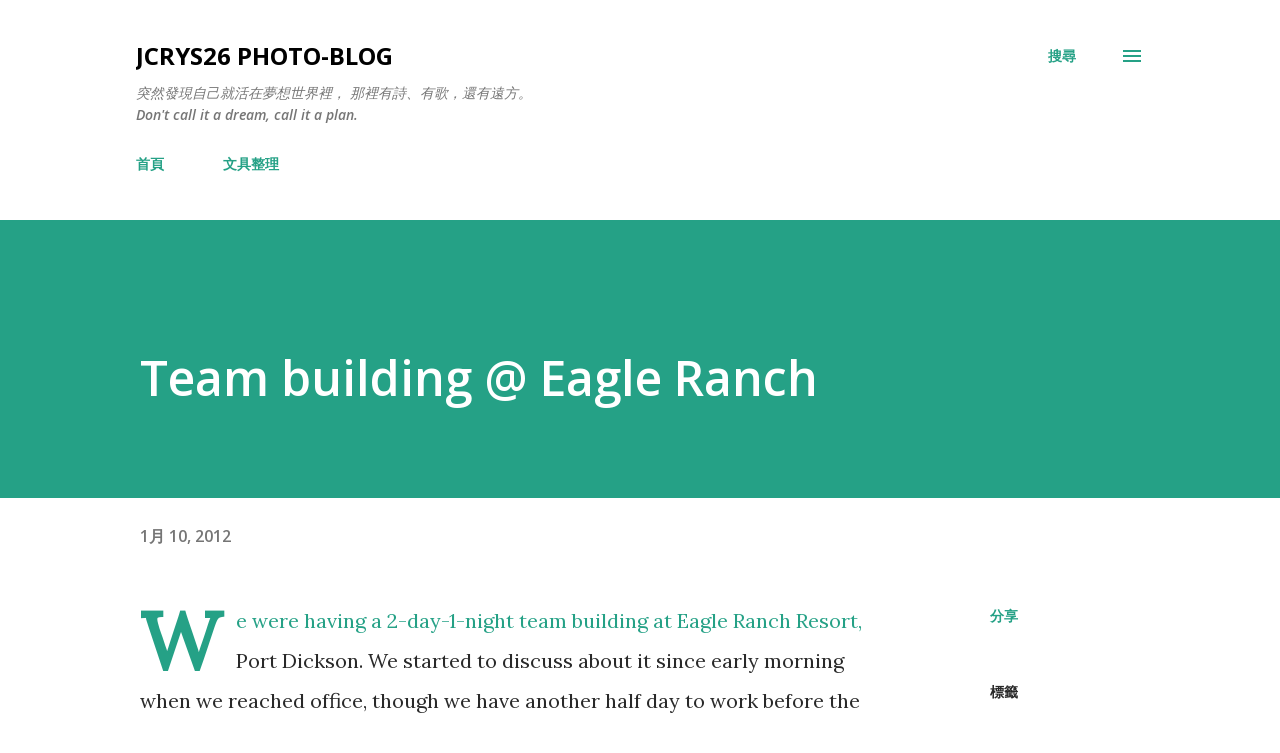

--- FILE ---
content_type: text/html; charset=UTF-8
request_url: https://blog.jcrys26.com/2012/01/team-building-eagle-ranch.html
body_size: 37079
content:
<!DOCTYPE html>
<html dir='ltr' lang='zh-HK'>
<head>
<meta content='width=device-width, initial-scale=1' name='viewport'/>
<title>Team building @ Eagle Ranch</title>
<meta content='text/html; charset=UTF-8' http-equiv='Content-Type'/>
<!-- Chrome, Firefox OS and Opera -->
<meta content='#ffffff' name='theme-color'/>
<!-- Windows Phone -->
<meta content='#ffffff' name='msapplication-navbutton-color'/>
<meta content='blogger' name='generator'/>
<link href='https://blog.jcrys26.com/favicon.ico' rel='icon' type='image/x-icon'/>
<link href='https://blog.jcrys26.com/2012/01/team-building-eagle-ranch.html' rel='canonical'/>
<link rel="alternate" type="application/atom+xml" title="jcrys26 photo-blog - Atom" href="https://blog.jcrys26.com/feeds/posts/default" />
<link rel="alternate" type="application/rss+xml" title="jcrys26 photo-blog - RSS" href="https://blog.jcrys26.com/feeds/posts/default?alt=rss" />
<link rel="service.post" type="application/atom+xml" title="jcrys26 photo-blog - Atom" href="https://www.blogger.com/feeds/113185687282645783/posts/default" />

<link rel="alternate" type="application/atom+xml" title="jcrys26 photo-blog - Atom" href="https://blog.jcrys26.com/feeds/8943471278564961901/comments/default" />
<!--Can't find substitution for tag [blog.ieCssRetrofitLinks]-->
<link href='https://blogger.googleusercontent.com/img/b/R29vZ2xl/AVvXsEhb1TAIN-vIikR1KifiT7RZPo9wYAbg9Z9rN61v_6HWpI8fAMQOvf9cY7iOlbcg4haFxXBeMxOqG3WRb4JnYFy3OMYq-9QmmpxCzjQpto6iScuSpQ21Ec1RGjbrIlxbKXUeMVcNds0ILyus/s1600/IMG_1565.JPG' rel='image_src'/>
<meta content='https://blog.jcrys26.com/2012/01/team-building-eagle-ranch.html' property='og:url'/>
<meta content='Team building @ Eagle Ranch' property='og:title'/>
<meta content='We were having a 2-day-1-night team building at Eagle Ranch Resort, Port Dickson. We started to discuss about it since early morning when we...' property='og:description'/>
<meta content='https://blogger.googleusercontent.com/img/b/R29vZ2xl/AVvXsEhb1TAIN-vIikR1KifiT7RZPo9wYAbg9Z9rN61v_6HWpI8fAMQOvf9cY7iOlbcg4haFxXBeMxOqG3WRb4JnYFy3OMYq-9QmmpxCzjQpto6iScuSpQ21Ec1RGjbrIlxbKXUeMVcNds0ILyus/w1200-h630-p-k-no-nu/IMG_1565.JPG' property='og:image'/>
<style type='text/css'>@font-face{font-family:'Lora';font-style:normal;font-weight:400;font-display:swap;src:url(//fonts.gstatic.com/s/lora/v37/0QI6MX1D_JOuGQbT0gvTJPa787weuxJMkq18ndeYxZ2JTg.woff2)format('woff2');unicode-range:U+0460-052F,U+1C80-1C8A,U+20B4,U+2DE0-2DFF,U+A640-A69F,U+FE2E-FE2F;}@font-face{font-family:'Lora';font-style:normal;font-weight:400;font-display:swap;src:url(//fonts.gstatic.com/s/lora/v37/0QI6MX1D_JOuGQbT0gvTJPa787weuxJFkq18ndeYxZ2JTg.woff2)format('woff2');unicode-range:U+0301,U+0400-045F,U+0490-0491,U+04B0-04B1,U+2116;}@font-face{font-family:'Lora';font-style:normal;font-weight:400;font-display:swap;src:url(//fonts.gstatic.com/s/lora/v37/0QI6MX1D_JOuGQbT0gvTJPa787weuxI9kq18ndeYxZ2JTg.woff2)format('woff2');unicode-range:U+0302-0303,U+0305,U+0307-0308,U+0310,U+0312,U+0315,U+031A,U+0326-0327,U+032C,U+032F-0330,U+0332-0333,U+0338,U+033A,U+0346,U+034D,U+0391-03A1,U+03A3-03A9,U+03B1-03C9,U+03D1,U+03D5-03D6,U+03F0-03F1,U+03F4-03F5,U+2016-2017,U+2034-2038,U+203C,U+2040,U+2043,U+2047,U+2050,U+2057,U+205F,U+2070-2071,U+2074-208E,U+2090-209C,U+20D0-20DC,U+20E1,U+20E5-20EF,U+2100-2112,U+2114-2115,U+2117-2121,U+2123-214F,U+2190,U+2192,U+2194-21AE,U+21B0-21E5,U+21F1-21F2,U+21F4-2211,U+2213-2214,U+2216-22FF,U+2308-230B,U+2310,U+2319,U+231C-2321,U+2336-237A,U+237C,U+2395,U+239B-23B7,U+23D0,U+23DC-23E1,U+2474-2475,U+25AF,U+25B3,U+25B7,U+25BD,U+25C1,U+25CA,U+25CC,U+25FB,U+266D-266F,U+27C0-27FF,U+2900-2AFF,U+2B0E-2B11,U+2B30-2B4C,U+2BFE,U+3030,U+FF5B,U+FF5D,U+1D400-1D7FF,U+1EE00-1EEFF;}@font-face{font-family:'Lora';font-style:normal;font-weight:400;font-display:swap;src:url(//fonts.gstatic.com/s/lora/v37/0QI6MX1D_JOuGQbT0gvTJPa787weuxIvkq18ndeYxZ2JTg.woff2)format('woff2');unicode-range:U+0001-000C,U+000E-001F,U+007F-009F,U+20DD-20E0,U+20E2-20E4,U+2150-218F,U+2190,U+2192,U+2194-2199,U+21AF,U+21E6-21F0,U+21F3,U+2218-2219,U+2299,U+22C4-22C6,U+2300-243F,U+2440-244A,U+2460-24FF,U+25A0-27BF,U+2800-28FF,U+2921-2922,U+2981,U+29BF,U+29EB,U+2B00-2BFF,U+4DC0-4DFF,U+FFF9-FFFB,U+10140-1018E,U+10190-1019C,U+101A0,U+101D0-101FD,U+102E0-102FB,U+10E60-10E7E,U+1D2C0-1D2D3,U+1D2E0-1D37F,U+1F000-1F0FF,U+1F100-1F1AD,U+1F1E6-1F1FF,U+1F30D-1F30F,U+1F315,U+1F31C,U+1F31E,U+1F320-1F32C,U+1F336,U+1F378,U+1F37D,U+1F382,U+1F393-1F39F,U+1F3A7-1F3A8,U+1F3AC-1F3AF,U+1F3C2,U+1F3C4-1F3C6,U+1F3CA-1F3CE,U+1F3D4-1F3E0,U+1F3ED,U+1F3F1-1F3F3,U+1F3F5-1F3F7,U+1F408,U+1F415,U+1F41F,U+1F426,U+1F43F,U+1F441-1F442,U+1F444,U+1F446-1F449,U+1F44C-1F44E,U+1F453,U+1F46A,U+1F47D,U+1F4A3,U+1F4B0,U+1F4B3,U+1F4B9,U+1F4BB,U+1F4BF,U+1F4C8-1F4CB,U+1F4D6,U+1F4DA,U+1F4DF,U+1F4E3-1F4E6,U+1F4EA-1F4ED,U+1F4F7,U+1F4F9-1F4FB,U+1F4FD-1F4FE,U+1F503,U+1F507-1F50B,U+1F50D,U+1F512-1F513,U+1F53E-1F54A,U+1F54F-1F5FA,U+1F610,U+1F650-1F67F,U+1F687,U+1F68D,U+1F691,U+1F694,U+1F698,U+1F6AD,U+1F6B2,U+1F6B9-1F6BA,U+1F6BC,U+1F6C6-1F6CF,U+1F6D3-1F6D7,U+1F6E0-1F6EA,U+1F6F0-1F6F3,U+1F6F7-1F6FC,U+1F700-1F7FF,U+1F800-1F80B,U+1F810-1F847,U+1F850-1F859,U+1F860-1F887,U+1F890-1F8AD,U+1F8B0-1F8BB,U+1F8C0-1F8C1,U+1F900-1F90B,U+1F93B,U+1F946,U+1F984,U+1F996,U+1F9E9,U+1FA00-1FA6F,U+1FA70-1FA7C,U+1FA80-1FA89,U+1FA8F-1FAC6,U+1FACE-1FADC,U+1FADF-1FAE9,U+1FAF0-1FAF8,U+1FB00-1FBFF;}@font-face{font-family:'Lora';font-style:normal;font-weight:400;font-display:swap;src:url(//fonts.gstatic.com/s/lora/v37/0QI6MX1D_JOuGQbT0gvTJPa787weuxJOkq18ndeYxZ2JTg.woff2)format('woff2');unicode-range:U+0102-0103,U+0110-0111,U+0128-0129,U+0168-0169,U+01A0-01A1,U+01AF-01B0,U+0300-0301,U+0303-0304,U+0308-0309,U+0323,U+0329,U+1EA0-1EF9,U+20AB;}@font-face{font-family:'Lora';font-style:normal;font-weight:400;font-display:swap;src:url(//fonts.gstatic.com/s/lora/v37/0QI6MX1D_JOuGQbT0gvTJPa787weuxJPkq18ndeYxZ2JTg.woff2)format('woff2');unicode-range:U+0100-02BA,U+02BD-02C5,U+02C7-02CC,U+02CE-02D7,U+02DD-02FF,U+0304,U+0308,U+0329,U+1D00-1DBF,U+1E00-1E9F,U+1EF2-1EFF,U+2020,U+20A0-20AB,U+20AD-20C0,U+2113,U+2C60-2C7F,U+A720-A7FF;}@font-face{font-family:'Lora';font-style:normal;font-weight:400;font-display:swap;src:url(//fonts.gstatic.com/s/lora/v37/0QI6MX1D_JOuGQbT0gvTJPa787weuxJBkq18ndeYxZ0.woff2)format('woff2');unicode-range:U+0000-00FF,U+0131,U+0152-0153,U+02BB-02BC,U+02C6,U+02DA,U+02DC,U+0304,U+0308,U+0329,U+2000-206F,U+20AC,U+2122,U+2191,U+2193,U+2212,U+2215,U+FEFF,U+FFFD;}@font-face{font-family:'Open Sans';font-style:italic;font-weight:600;font-stretch:100%;font-display:swap;src:url(//fonts.gstatic.com/s/opensans/v44/memQYaGs126MiZpBA-UFUIcVXSCEkx2cmqvXlWq8tWZ0Pw86hd0RkxhjWV0ewIMUdjFXmSU_.woff2)format('woff2');unicode-range:U+0460-052F,U+1C80-1C8A,U+20B4,U+2DE0-2DFF,U+A640-A69F,U+FE2E-FE2F;}@font-face{font-family:'Open Sans';font-style:italic;font-weight:600;font-stretch:100%;font-display:swap;src:url(//fonts.gstatic.com/s/opensans/v44/memQYaGs126MiZpBA-UFUIcVXSCEkx2cmqvXlWq8tWZ0Pw86hd0RkxhjWVQewIMUdjFXmSU_.woff2)format('woff2');unicode-range:U+0301,U+0400-045F,U+0490-0491,U+04B0-04B1,U+2116;}@font-face{font-family:'Open Sans';font-style:italic;font-weight:600;font-stretch:100%;font-display:swap;src:url(//fonts.gstatic.com/s/opensans/v44/memQYaGs126MiZpBA-UFUIcVXSCEkx2cmqvXlWq8tWZ0Pw86hd0RkxhjWVwewIMUdjFXmSU_.woff2)format('woff2');unicode-range:U+1F00-1FFF;}@font-face{font-family:'Open Sans';font-style:italic;font-weight:600;font-stretch:100%;font-display:swap;src:url(//fonts.gstatic.com/s/opensans/v44/memQYaGs126MiZpBA-UFUIcVXSCEkx2cmqvXlWq8tWZ0Pw86hd0RkxhjWVMewIMUdjFXmSU_.woff2)format('woff2');unicode-range:U+0370-0377,U+037A-037F,U+0384-038A,U+038C,U+038E-03A1,U+03A3-03FF;}@font-face{font-family:'Open Sans';font-style:italic;font-weight:600;font-stretch:100%;font-display:swap;src:url(//fonts.gstatic.com/s/opensans/v44/memQYaGs126MiZpBA-UFUIcVXSCEkx2cmqvXlWq8tWZ0Pw86hd0RkxhjWVIewIMUdjFXmSU_.woff2)format('woff2');unicode-range:U+0307-0308,U+0590-05FF,U+200C-2010,U+20AA,U+25CC,U+FB1D-FB4F;}@font-face{font-family:'Open Sans';font-style:italic;font-weight:600;font-stretch:100%;font-display:swap;src:url(//fonts.gstatic.com/s/opensans/v44/memQYaGs126MiZpBA-UFUIcVXSCEkx2cmqvXlWq8tWZ0Pw86hd0RkxhjWSwewIMUdjFXmSU_.woff2)format('woff2');unicode-range:U+0302-0303,U+0305,U+0307-0308,U+0310,U+0312,U+0315,U+031A,U+0326-0327,U+032C,U+032F-0330,U+0332-0333,U+0338,U+033A,U+0346,U+034D,U+0391-03A1,U+03A3-03A9,U+03B1-03C9,U+03D1,U+03D5-03D6,U+03F0-03F1,U+03F4-03F5,U+2016-2017,U+2034-2038,U+203C,U+2040,U+2043,U+2047,U+2050,U+2057,U+205F,U+2070-2071,U+2074-208E,U+2090-209C,U+20D0-20DC,U+20E1,U+20E5-20EF,U+2100-2112,U+2114-2115,U+2117-2121,U+2123-214F,U+2190,U+2192,U+2194-21AE,U+21B0-21E5,U+21F1-21F2,U+21F4-2211,U+2213-2214,U+2216-22FF,U+2308-230B,U+2310,U+2319,U+231C-2321,U+2336-237A,U+237C,U+2395,U+239B-23B7,U+23D0,U+23DC-23E1,U+2474-2475,U+25AF,U+25B3,U+25B7,U+25BD,U+25C1,U+25CA,U+25CC,U+25FB,U+266D-266F,U+27C0-27FF,U+2900-2AFF,U+2B0E-2B11,U+2B30-2B4C,U+2BFE,U+3030,U+FF5B,U+FF5D,U+1D400-1D7FF,U+1EE00-1EEFF;}@font-face{font-family:'Open Sans';font-style:italic;font-weight:600;font-stretch:100%;font-display:swap;src:url(//fonts.gstatic.com/s/opensans/v44/memQYaGs126MiZpBA-UFUIcVXSCEkx2cmqvXlWq8tWZ0Pw86hd0RkxhjWT4ewIMUdjFXmSU_.woff2)format('woff2');unicode-range:U+0001-000C,U+000E-001F,U+007F-009F,U+20DD-20E0,U+20E2-20E4,U+2150-218F,U+2190,U+2192,U+2194-2199,U+21AF,U+21E6-21F0,U+21F3,U+2218-2219,U+2299,U+22C4-22C6,U+2300-243F,U+2440-244A,U+2460-24FF,U+25A0-27BF,U+2800-28FF,U+2921-2922,U+2981,U+29BF,U+29EB,U+2B00-2BFF,U+4DC0-4DFF,U+FFF9-FFFB,U+10140-1018E,U+10190-1019C,U+101A0,U+101D0-101FD,U+102E0-102FB,U+10E60-10E7E,U+1D2C0-1D2D3,U+1D2E0-1D37F,U+1F000-1F0FF,U+1F100-1F1AD,U+1F1E6-1F1FF,U+1F30D-1F30F,U+1F315,U+1F31C,U+1F31E,U+1F320-1F32C,U+1F336,U+1F378,U+1F37D,U+1F382,U+1F393-1F39F,U+1F3A7-1F3A8,U+1F3AC-1F3AF,U+1F3C2,U+1F3C4-1F3C6,U+1F3CA-1F3CE,U+1F3D4-1F3E0,U+1F3ED,U+1F3F1-1F3F3,U+1F3F5-1F3F7,U+1F408,U+1F415,U+1F41F,U+1F426,U+1F43F,U+1F441-1F442,U+1F444,U+1F446-1F449,U+1F44C-1F44E,U+1F453,U+1F46A,U+1F47D,U+1F4A3,U+1F4B0,U+1F4B3,U+1F4B9,U+1F4BB,U+1F4BF,U+1F4C8-1F4CB,U+1F4D6,U+1F4DA,U+1F4DF,U+1F4E3-1F4E6,U+1F4EA-1F4ED,U+1F4F7,U+1F4F9-1F4FB,U+1F4FD-1F4FE,U+1F503,U+1F507-1F50B,U+1F50D,U+1F512-1F513,U+1F53E-1F54A,U+1F54F-1F5FA,U+1F610,U+1F650-1F67F,U+1F687,U+1F68D,U+1F691,U+1F694,U+1F698,U+1F6AD,U+1F6B2,U+1F6B9-1F6BA,U+1F6BC,U+1F6C6-1F6CF,U+1F6D3-1F6D7,U+1F6E0-1F6EA,U+1F6F0-1F6F3,U+1F6F7-1F6FC,U+1F700-1F7FF,U+1F800-1F80B,U+1F810-1F847,U+1F850-1F859,U+1F860-1F887,U+1F890-1F8AD,U+1F8B0-1F8BB,U+1F8C0-1F8C1,U+1F900-1F90B,U+1F93B,U+1F946,U+1F984,U+1F996,U+1F9E9,U+1FA00-1FA6F,U+1FA70-1FA7C,U+1FA80-1FA89,U+1FA8F-1FAC6,U+1FACE-1FADC,U+1FADF-1FAE9,U+1FAF0-1FAF8,U+1FB00-1FBFF;}@font-face{font-family:'Open Sans';font-style:italic;font-weight:600;font-stretch:100%;font-display:swap;src:url(//fonts.gstatic.com/s/opensans/v44/memQYaGs126MiZpBA-UFUIcVXSCEkx2cmqvXlWq8tWZ0Pw86hd0RkxhjWV8ewIMUdjFXmSU_.woff2)format('woff2');unicode-range:U+0102-0103,U+0110-0111,U+0128-0129,U+0168-0169,U+01A0-01A1,U+01AF-01B0,U+0300-0301,U+0303-0304,U+0308-0309,U+0323,U+0329,U+1EA0-1EF9,U+20AB;}@font-face{font-family:'Open Sans';font-style:italic;font-weight:600;font-stretch:100%;font-display:swap;src:url(//fonts.gstatic.com/s/opensans/v44/memQYaGs126MiZpBA-UFUIcVXSCEkx2cmqvXlWq8tWZ0Pw86hd0RkxhjWV4ewIMUdjFXmSU_.woff2)format('woff2');unicode-range:U+0100-02BA,U+02BD-02C5,U+02C7-02CC,U+02CE-02D7,U+02DD-02FF,U+0304,U+0308,U+0329,U+1D00-1DBF,U+1E00-1E9F,U+1EF2-1EFF,U+2020,U+20A0-20AB,U+20AD-20C0,U+2113,U+2C60-2C7F,U+A720-A7FF;}@font-face{font-family:'Open Sans';font-style:italic;font-weight:600;font-stretch:100%;font-display:swap;src:url(//fonts.gstatic.com/s/opensans/v44/memQYaGs126MiZpBA-UFUIcVXSCEkx2cmqvXlWq8tWZ0Pw86hd0RkxhjWVAewIMUdjFXmQ.woff2)format('woff2');unicode-range:U+0000-00FF,U+0131,U+0152-0153,U+02BB-02BC,U+02C6,U+02DA,U+02DC,U+0304,U+0308,U+0329,U+2000-206F,U+20AC,U+2122,U+2191,U+2193,U+2212,U+2215,U+FEFF,U+FFFD;}@font-face{font-family:'Open Sans';font-style:normal;font-weight:400;font-stretch:100%;font-display:swap;src:url(//fonts.gstatic.com/s/opensans/v44/memvYaGs126MiZpBA-UvWbX2vVnXBbObj2OVTSKmu0SC55K5gw.woff2)format('woff2');unicode-range:U+0460-052F,U+1C80-1C8A,U+20B4,U+2DE0-2DFF,U+A640-A69F,U+FE2E-FE2F;}@font-face{font-family:'Open Sans';font-style:normal;font-weight:400;font-stretch:100%;font-display:swap;src:url(//fonts.gstatic.com/s/opensans/v44/memvYaGs126MiZpBA-UvWbX2vVnXBbObj2OVTSumu0SC55K5gw.woff2)format('woff2');unicode-range:U+0301,U+0400-045F,U+0490-0491,U+04B0-04B1,U+2116;}@font-face{font-family:'Open Sans';font-style:normal;font-weight:400;font-stretch:100%;font-display:swap;src:url(//fonts.gstatic.com/s/opensans/v44/memvYaGs126MiZpBA-UvWbX2vVnXBbObj2OVTSOmu0SC55K5gw.woff2)format('woff2');unicode-range:U+1F00-1FFF;}@font-face{font-family:'Open Sans';font-style:normal;font-weight:400;font-stretch:100%;font-display:swap;src:url(//fonts.gstatic.com/s/opensans/v44/memvYaGs126MiZpBA-UvWbX2vVnXBbObj2OVTSymu0SC55K5gw.woff2)format('woff2');unicode-range:U+0370-0377,U+037A-037F,U+0384-038A,U+038C,U+038E-03A1,U+03A3-03FF;}@font-face{font-family:'Open Sans';font-style:normal;font-weight:400;font-stretch:100%;font-display:swap;src:url(//fonts.gstatic.com/s/opensans/v44/memvYaGs126MiZpBA-UvWbX2vVnXBbObj2OVTS2mu0SC55K5gw.woff2)format('woff2');unicode-range:U+0307-0308,U+0590-05FF,U+200C-2010,U+20AA,U+25CC,U+FB1D-FB4F;}@font-face{font-family:'Open Sans';font-style:normal;font-weight:400;font-stretch:100%;font-display:swap;src:url(//fonts.gstatic.com/s/opensans/v44/memvYaGs126MiZpBA-UvWbX2vVnXBbObj2OVTVOmu0SC55K5gw.woff2)format('woff2');unicode-range:U+0302-0303,U+0305,U+0307-0308,U+0310,U+0312,U+0315,U+031A,U+0326-0327,U+032C,U+032F-0330,U+0332-0333,U+0338,U+033A,U+0346,U+034D,U+0391-03A1,U+03A3-03A9,U+03B1-03C9,U+03D1,U+03D5-03D6,U+03F0-03F1,U+03F4-03F5,U+2016-2017,U+2034-2038,U+203C,U+2040,U+2043,U+2047,U+2050,U+2057,U+205F,U+2070-2071,U+2074-208E,U+2090-209C,U+20D0-20DC,U+20E1,U+20E5-20EF,U+2100-2112,U+2114-2115,U+2117-2121,U+2123-214F,U+2190,U+2192,U+2194-21AE,U+21B0-21E5,U+21F1-21F2,U+21F4-2211,U+2213-2214,U+2216-22FF,U+2308-230B,U+2310,U+2319,U+231C-2321,U+2336-237A,U+237C,U+2395,U+239B-23B7,U+23D0,U+23DC-23E1,U+2474-2475,U+25AF,U+25B3,U+25B7,U+25BD,U+25C1,U+25CA,U+25CC,U+25FB,U+266D-266F,U+27C0-27FF,U+2900-2AFF,U+2B0E-2B11,U+2B30-2B4C,U+2BFE,U+3030,U+FF5B,U+FF5D,U+1D400-1D7FF,U+1EE00-1EEFF;}@font-face{font-family:'Open Sans';font-style:normal;font-weight:400;font-stretch:100%;font-display:swap;src:url(//fonts.gstatic.com/s/opensans/v44/memvYaGs126MiZpBA-UvWbX2vVnXBbObj2OVTUGmu0SC55K5gw.woff2)format('woff2');unicode-range:U+0001-000C,U+000E-001F,U+007F-009F,U+20DD-20E0,U+20E2-20E4,U+2150-218F,U+2190,U+2192,U+2194-2199,U+21AF,U+21E6-21F0,U+21F3,U+2218-2219,U+2299,U+22C4-22C6,U+2300-243F,U+2440-244A,U+2460-24FF,U+25A0-27BF,U+2800-28FF,U+2921-2922,U+2981,U+29BF,U+29EB,U+2B00-2BFF,U+4DC0-4DFF,U+FFF9-FFFB,U+10140-1018E,U+10190-1019C,U+101A0,U+101D0-101FD,U+102E0-102FB,U+10E60-10E7E,U+1D2C0-1D2D3,U+1D2E0-1D37F,U+1F000-1F0FF,U+1F100-1F1AD,U+1F1E6-1F1FF,U+1F30D-1F30F,U+1F315,U+1F31C,U+1F31E,U+1F320-1F32C,U+1F336,U+1F378,U+1F37D,U+1F382,U+1F393-1F39F,U+1F3A7-1F3A8,U+1F3AC-1F3AF,U+1F3C2,U+1F3C4-1F3C6,U+1F3CA-1F3CE,U+1F3D4-1F3E0,U+1F3ED,U+1F3F1-1F3F3,U+1F3F5-1F3F7,U+1F408,U+1F415,U+1F41F,U+1F426,U+1F43F,U+1F441-1F442,U+1F444,U+1F446-1F449,U+1F44C-1F44E,U+1F453,U+1F46A,U+1F47D,U+1F4A3,U+1F4B0,U+1F4B3,U+1F4B9,U+1F4BB,U+1F4BF,U+1F4C8-1F4CB,U+1F4D6,U+1F4DA,U+1F4DF,U+1F4E3-1F4E6,U+1F4EA-1F4ED,U+1F4F7,U+1F4F9-1F4FB,U+1F4FD-1F4FE,U+1F503,U+1F507-1F50B,U+1F50D,U+1F512-1F513,U+1F53E-1F54A,U+1F54F-1F5FA,U+1F610,U+1F650-1F67F,U+1F687,U+1F68D,U+1F691,U+1F694,U+1F698,U+1F6AD,U+1F6B2,U+1F6B9-1F6BA,U+1F6BC,U+1F6C6-1F6CF,U+1F6D3-1F6D7,U+1F6E0-1F6EA,U+1F6F0-1F6F3,U+1F6F7-1F6FC,U+1F700-1F7FF,U+1F800-1F80B,U+1F810-1F847,U+1F850-1F859,U+1F860-1F887,U+1F890-1F8AD,U+1F8B0-1F8BB,U+1F8C0-1F8C1,U+1F900-1F90B,U+1F93B,U+1F946,U+1F984,U+1F996,U+1F9E9,U+1FA00-1FA6F,U+1FA70-1FA7C,U+1FA80-1FA89,U+1FA8F-1FAC6,U+1FACE-1FADC,U+1FADF-1FAE9,U+1FAF0-1FAF8,U+1FB00-1FBFF;}@font-face{font-family:'Open Sans';font-style:normal;font-weight:400;font-stretch:100%;font-display:swap;src:url(//fonts.gstatic.com/s/opensans/v44/memvYaGs126MiZpBA-UvWbX2vVnXBbObj2OVTSCmu0SC55K5gw.woff2)format('woff2');unicode-range:U+0102-0103,U+0110-0111,U+0128-0129,U+0168-0169,U+01A0-01A1,U+01AF-01B0,U+0300-0301,U+0303-0304,U+0308-0309,U+0323,U+0329,U+1EA0-1EF9,U+20AB;}@font-face{font-family:'Open Sans';font-style:normal;font-weight:400;font-stretch:100%;font-display:swap;src:url(//fonts.gstatic.com/s/opensans/v44/memvYaGs126MiZpBA-UvWbX2vVnXBbObj2OVTSGmu0SC55K5gw.woff2)format('woff2');unicode-range:U+0100-02BA,U+02BD-02C5,U+02C7-02CC,U+02CE-02D7,U+02DD-02FF,U+0304,U+0308,U+0329,U+1D00-1DBF,U+1E00-1E9F,U+1EF2-1EFF,U+2020,U+20A0-20AB,U+20AD-20C0,U+2113,U+2C60-2C7F,U+A720-A7FF;}@font-face{font-family:'Open Sans';font-style:normal;font-weight:400;font-stretch:100%;font-display:swap;src:url(//fonts.gstatic.com/s/opensans/v44/memvYaGs126MiZpBA-UvWbX2vVnXBbObj2OVTS-mu0SC55I.woff2)format('woff2');unicode-range:U+0000-00FF,U+0131,U+0152-0153,U+02BB-02BC,U+02C6,U+02DA,U+02DC,U+0304,U+0308,U+0329,U+2000-206F,U+20AC,U+2122,U+2191,U+2193,U+2212,U+2215,U+FEFF,U+FFFD;}@font-face{font-family:'Open Sans';font-style:normal;font-weight:600;font-stretch:100%;font-display:swap;src:url(//fonts.gstatic.com/s/opensans/v44/memvYaGs126MiZpBA-UvWbX2vVnXBbObj2OVTSKmu0SC55K5gw.woff2)format('woff2');unicode-range:U+0460-052F,U+1C80-1C8A,U+20B4,U+2DE0-2DFF,U+A640-A69F,U+FE2E-FE2F;}@font-face{font-family:'Open Sans';font-style:normal;font-weight:600;font-stretch:100%;font-display:swap;src:url(//fonts.gstatic.com/s/opensans/v44/memvYaGs126MiZpBA-UvWbX2vVnXBbObj2OVTSumu0SC55K5gw.woff2)format('woff2');unicode-range:U+0301,U+0400-045F,U+0490-0491,U+04B0-04B1,U+2116;}@font-face{font-family:'Open Sans';font-style:normal;font-weight:600;font-stretch:100%;font-display:swap;src:url(//fonts.gstatic.com/s/opensans/v44/memvYaGs126MiZpBA-UvWbX2vVnXBbObj2OVTSOmu0SC55K5gw.woff2)format('woff2');unicode-range:U+1F00-1FFF;}@font-face{font-family:'Open Sans';font-style:normal;font-weight:600;font-stretch:100%;font-display:swap;src:url(//fonts.gstatic.com/s/opensans/v44/memvYaGs126MiZpBA-UvWbX2vVnXBbObj2OVTSymu0SC55K5gw.woff2)format('woff2');unicode-range:U+0370-0377,U+037A-037F,U+0384-038A,U+038C,U+038E-03A1,U+03A3-03FF;}@font-face{font-family:'Open Sans';font-style:normal;font-weight:600;font-stretch:100%;font-display:swap;src:url(//fonts.gstatic.com/s/opensans/v44/memvYaGs126MiZpBA-UvWbX2vVnXBbObj2OVTS2mu0SC55K5gw.woff2)format('woff2');unicode-range:U+0307-0308,U+0590-05FF,U+200C-2010,U+20AA,U+25CC,U+FB1D-FB4F;}@font-face{font-family:'Open Sans';font-style:normal;font-weight:600;font-stretch:100%;font-display:swap;src:url(//fonts.gstatic.com/s/opensans/v44/memvYaGs126MiZpBA-UvWbX2vVnXBbObj2OVTVOmu0SC55K5gw.woff2)format('woff2');unicode-range:U+0302-0303,U+0305,U+0307-0308,U+0310,U+0312,U+0315,U+031A,U+0326-0327,U+032C,U+032F-0330,U+0332-0333,U+0338,U+033A,U+0346,U+034D,U+0391-03A1,U+03A3-03A9,U+03B1-03C9,U+03D1,U+03D5-03D6,U+03F0-03F1,U+03F4-03F5,U+2016-2017,U+2034-2038,U+203C,U+2040,U+2043,U+2047,U+2050,U+2057,U+205F,U+2070-2071,U+2074-208E,U+2090-209C,U+20D0-20DC,U+20E1,U+20E5-20EF,U+2100-2112,U+2114-2115,U+2117-2121,U+2123-214F,U+2190,U+2192,U+2194-21AE,U+21B0-21E5,U+21F1-21F2,U+21F4-2211,U+2213-2214,U+2216-22FF,U+2308-230B,U+2310,U+2319,U+231C-2321,U+2336-237A,U+237C,U+2395,U+239B-23B7,U+23D0,U+23DC-23E1,U+2474-2475,U+25AF,U+25B3,U+25B7,U+25BD,U+25C1,U+25CA,U+25CC,U+25FB,U+266D-266F,U+27C0-27FF,U+2900-2AFF,U+2B0E-2B11,U+2B30-2B4C,U+2BFE,U+3030,U+FF5B,U+FF5D,U+1D400-1D7FF,U+1EE00-1EEFF;}@font-face{font-family:'Open Sans';font-style:normal;font-weight:600;font-stretch:100%;font-display:swap;src:url(//fonts.gstatic.com/s/opensans/v44/memvYaGs126MiZpBA-UvWbX2vVnXBbObj2OVTUGmu0SC55K5gw.woff2)format('woff2');unicode-range:U+0001-000C,U+000E-001F,U+007F-009F,U+20DD-20E0,U+20E2-20E4,U+2150-218F,U+2190,U+2192,U+2194-2199,U+21AF,U+21E6-21F0,U+21F3,U+2218-2219,U+2299,U+22C4-22C6,U+2300-243F,U+2440-244A,U+2460-24FF,U+25A0-27BF,U+2800-28FF,U+2921-2922,U+2981,U+29BF,U+29EB,U+2B00-2BFF,U+4DC0-4DFF,U+FFF9-FFFB,U+10140-1018E,U+10190-1019C,U+101A0,U+101D0-101FD,U+102E0-102FB,U+10E60-10E7E,U+1D2C0-1D2D3,U+1D2E0-1D37F,U+1F000-1F0FF,U+1F100-1F1AD,U+1F1E6-1F1FF,U+1F30D-1F30F,U+1F315,U+1F31C,U+1F31E,U+1F320-1F32C,U+1F336,U+1F378,U+1F37D,U+1F382,U+1F393-1F39F,U+1F3A7-1F3A8,U+1F3AC-1F3AF,U+1F3C2,U+1F3C4-1F3C6,U+1F3CA-1F3CE,U+1F3D4-1F3E0,U+1F3ED,U+1F3F1-1F3F3,U+1F3F5-1F3F7,U+1F408,U+1F415,U+1F41F,U+1F426,U+1F43F,U+1F441-1F442,U+1F444,U+1F446-1F449,U+1F44C-1F44E,U+1F453,U+1F46A,U+1F47D,U+1F4A3,U+1F4B0,U+1F4B3,U+1F4B9,U+1F4BB,U+1F4BF,U+1F4C8-1F4CB,U+1F4D6,U+1F4DA,U+1F4DF,U+1F4E3-1F4E6,U+1F4EA-1F4ED,U+1F4F7,U+1F4F9-1F4FB,U+1F4FD-1F4FE,U+1F503,U+1F507-1F50B,U+1F50D,U+1F512-1F513,U+1F53E-1F54A,U+1F54F-1F5FA,U+1F610,U+1F650-1F67F,U+1F687,U+1F68D,U+1F691,U+1F694,U+1F698,U+1F6AD,U+1F6B2,U+1F6B9-1F6BA,U+1F6BC,U+1F6C6-1F6CF,U+1F6D3-1F6D7,U+1F6E0-1F6EA,U+1F6F0-1F6F3,U+1F6F7-1F6FC,U+1F700-1F7FF,U+1F800-1F80B,U+1F810-1F847,U+1F850-1F859,U+1F860-1F887,U+1F890-1F8AD,U+1F8B0-1F8BB,U+1F8C0-1F8C1,U+1F900-1F90B,U+1F93B,U+1F946,U+1F984,U+1F996,U+1F9E9,U+1FA00-1FA6F,U+1FA70-1FA7C,U+1FA80-1FA89,U+1FA8F-1FAC6,U+1FACE-1FADC,U+1FADF-1FAE9,U+1FAF0-1FAF8,U+1FB00-1FBFF;}@font-face{font-family:'Open Sans';font-style:normal;font-weight:600;font-stretch:100%;font-display:swap;src:url(//fonts.gstatic.com/s/opensans/v44/memvYaGs126MiZpBA-UvWbX2vVnXBbObj2OVTSCmu0SC55K5gw.woff2)format('woff2');unicode-range:U+0102-0103,U+0110-0111,U+0128-0129,U+0168-0169,U+01A0-01A1,U+01AF-01B0,U+0300-0301,U+0303-0304,U+0308-0309,U+0323,U+0329,U+1EA0-1EF9,U+20AB;}@font-face{font-family:'Open Sans';font-style:normal;font-weight:600;font-stretch:100%;font-display:swap;src:url(//fonts.gstatic.com/s/opensans/v44/memvYaGs126MiZpBA-UvWbX2vVnXBbObj2OVTSGmu0SC55K5gw.woff2)format('woff2');unicode-range:U+0100-02BA,U+02BD-02C5,U+02C7-02CC,U+02CE-02D7,U+02DD-02FF,U+0304,U+0308,U+0329,U+1D00-1DBF,U+1E00-1E9F,U+1EF2-1EFF,U+2020,U+20A0-20AB,U+20AD-20C0,U+2113,U+2C60-2C7F,U+A720-A7FF;}@font-face{font-family:'Open Sans';font-style:normal;font-weight:600;font-stretch:100%;font-display:swap;src:url(//fonts.gstatic.com/s/opensans/v44/memvYaGs126MiZpBA-UvWbX2vVnXBbObj2OVTS-mu0SC55I.woff2)format('woff2');unicode-range:U+0000-00FF,U+0131,U+0152-0153,U+02BB-02BC,U+02C6,U+02DA,U+02DC,U+0304,U+0308,U+0329,U+2000-206F,U+20AC,U+2122,U+2191,U+2193,U+2212,U+2215,U+FEFF,U+FFFD;}@font-face{font-family:'Open Sans';font-style:normal;font-weight:700;font-stretch:100%;font-display:swap;src:url(//fonts.gstatic.com/s/opensans/v44/memvYaGs126MiZpBA-UvWbX2vVnXBbObj2OVTSKmu0SC55K5gw.woff2)format('woff2');unicode-range:U+0460-052F,U+1C80-1C8A,U+20B4,U+2DE0-2DFF,U+A640-A69F,U+FE2E-FE2F;}@font-face{font-family:'Open Sans';font-style:normal;font-weight:700;font-stretch:100%;font-display:swap;src:url(//fonts.gstatic.com/s/opensans/v44/memvYaGs126MiZpBA-UvWbX2vVnXBbObj2OVTSumu0SC55K5gw.woff2)format('woff2');unicode-range:U+0301,U+0400-045F,U+0490-0491,U+04B0-04B1,U+2116;}@font-face{font-family:'Open Sans';font-style:normal;font-weight:700;font-stretch:100%;font-display:swap;src:url(//fonts.gstatic.com/s/opensans/v44/memvYaGs126MiZpBA-UvWbX2vVnXBbObj2OVTSOmu0SC55K5gw.woff2)format('woff2');unicode-range:U+1F00-1FFF;}@font-face{font-family:'Open Sans';font-style:normal;font-weight:700;font-stretch:100%;font-display:swap;src:url(//fonts.gstatic.com/s/opensans/v44/memvYaGs126MiZpBA-UvWbX2vVnXBbObj2OVTSymu0SC55K5gw.woff2)format('woff2');unicode-range:U+0370-0377,U+037A-037F,U+0384-038A,U+038C,U+038E-03A1,U+03A3-03FF;}@font-face{font-family:'Open Sans';font-style:normal;font-weight:700;font-stretch:100%;font-display:swap;src:url(//fonts.gstatic.com/s/opensans/v44/memvYaGs126MiZpBA-UvWbX2vVnXBbObj2OVTS2mu0SC55K5gw.woff2)format('woff2');unicode-range:U+0307-0308,U+0590-05FF,U+200C-2010,U+20AA,U+25CC,U+FB1D-FB4F;}@font-face{font-family:'Open Sans';font-style:normal;font-weight:700;font-stretch:100%;font-display:swap;src:url(//fonts.gstatic.com/s/opensans/v44/memvYaGs126MiZpBA-UvWbX2vVnXBbObj2OVTVOmu0SC55K5gw.woff2)format('woff2');unicode-range:U+0302-0303,U+0305,U+0307-0308,U+0310,U+0312,U+0315,U+031A,U+0326-0327,U+032C,U+032F-0330,U+0332-0333,U+0338,U+033A,U+0346,U+034D,U+0391-03A1,U+03A3-03A9,U+03B1-03C9,U+03D1,U+03D5-03D6,U+03F0-03F1,U+03F4-03F5,U+2016-2017,U+2034-2038,U+203C,U+2040,U+2043,U+2047,U+2050,U+2057,U+205F,U+2070-2071,U+2074-208E,U+2090-209C,U+20D0-20DC,U+20E1,U+20E5-20EF,U+2100-2112,U+2114-2115,U+2117-2121,U+2123-214F,U+2190,U+2192,U+2194-21AE,U+21B0-21E5,U+21F1-21F2,U+21F4-2211,U+2213-2214,U+2216-22FF,U+2308-230B,U+2310,U+2319,U+231C-2321,U+2336-237A,U+237C,U+2395,U+239B-23B7,U+23D0,U+23DC-23E1,U+2474-2475,U+25AF,U+25B3,U+25B7,U+25BD,U+25C1,U+25CA,U+25CC,U+25FB,U+266D-266F,U+27C0-27FF,U+2900-2AFF,U+2B0E-2B11,U+2B30-2B4C,U+2BFE,U+3030,U+FF5B,U+FF5D,U+1D400-1D7FF,U+1EE00-1EEFF;}@font-face{font-family:'Open Sans';font-style:normal;font-weight:700;font-stretch:100%;font-display:swap;src:url(//fonts.gstatic.com/s/opensans/v44/memvYaGs126MiZpBA-UvWbX2vVnXBbObj2OVTUGmu0SC55K5gw.woff2)format('woff2');unicode-range:U+0001-000C,U+000E-001F,U+007F-009F,U+20DD-20E0,U+20E2-20E4,U+2150-218F,U+2190,U+2192,U+2194-2199,U+21AF,U+21E6-21F0,U+21F3,U+2218-2219,U+2299,U+22C4-22C6,U+2300-243F,U+2440-244A,U+2460-24FF,U+25A0-27BF,U+2800-28FF,U+2921-2922,U+2981,U+29BF,U+29EB,U+2B00-2BFF,U+4DC0-4DFF,U+FFF9-FFFB,U+10140-1018E,U+10190-1019C,U+101A0,U+101D0-101FD,U+102E0-102FB,U+10E60-10E7E,U+1D2C0-1D2D3,U+1D2E0-1D37F,U+1F000-1F0FF,U+1F100-1F1AD,U+1F1E6-1F1FF,U+1F30D-1F30F,U+1F315,U+1F31C,U+1F31E,U+1F320-1F32C,U+1F336,U+1F378,U+1F37D,U+1F382,U+1F393-1F39F,U+1F3A7-1F3A8,U+1F3AC-1F3AF,U+1F3C2,U+1F3C4-1F3C6,U+1F3CA-1F3CE,U+1F3D4-1F3E0,U+1F3ED,U+1F3F1-1F3F3,U+1F3F5-1F3F7,U+1F408,U+1F415,U+1F41F,U+1F426,U+1F43F,U+1F441-1F442,U+1F444,U+1F446-1F449,U+1F44C-1F44E,U+1F453,U+1F46A,U+1F47D,U+1F4A3,U+1F4B0,U+1F4B3,U+1F4B9,U+1F4BB,U+1F4BF,U+1F4C8-1F4CB,U+1F4D6,U+1F4DA,U+1F4DF,U+1F4E3-1F4E6,U+1F4EA-1F4ED,U+1F4F7,U+1F4F9-1F4FB,U+1F4FD-1F4FE,U+1F503,U+1F507-1F50B,U+1F50D,U+1F512-1F513,U+1F53E-1F54A,U+1F54F-1F5FA,U+1F610,U+1F650-1F67F,U+1F687,U+1F68D,U+1F691,U+1F694,U+1F698,U+1F6AD,U+1F6B2,U+1F6B9-1F6BA,U+1F6BC,U+1F6C6-1F6CF,U+1F6D3-1F6D7,U+1F6E0-1F6EA,U+1F6F0-1F6F3,U+1F6F7-1F6FC,U+1F700-1F7FF,U+1F800-1F80B,U+1F810-1F847,U+1F850-1F859,U+1F860-1F887,U+1F890-1F8AD,U+1F8B0-1F8BB,U+1F8C0-1F8C1,U+1F900-1F90B,U+1F93B,U+1F946,U+1F984,U+1F996,U+1F9E9,U+1FA00-1FA6F,U+1FA70-1FA7C,U+1FA80-1FA89,U+1FA8F-1FAC6,U+1FACE-1FADC,U+1FADF-1FAE9,U+1FAF0-1FAF8,U+1FB00-1FBFF;}@font-face{font-family:'Open Sans';font-style:normal;font-weight:700;font-stretch:100%;font-display:swap;src:url(//fonts.gstatic.com/s/opensans/v44/memvYaGs126MiZpBA-UvWbX2vVnXBbObj2OVTSCmu0SC55K5gw.woff2)format('woff2');unicode-range:U+0102-0103,U+0110-0111,U+0128-0129,U+0168-0169,U+01A0-01A1,U+01AF-01B0,U+0300-0301,U+0303-0304,U+0308-0309,U+0323,U+0329,U+1EA0-1EF9,U+20AB;}@font-face{font-family:'Open Sans';font-style:normal;font-weight:700;font-stretch:100%;font-display:swap;src:url(//fonts.gstatic.com/s/opensans/v44/memvYaGs126MiZpBA-UvWbX2vVnXBbObj2OVTSGmu0SC55K5gw.woff2)format('woff2');unicode-range:U+0100-02BA,U+02BD-02C5,U+02C7-02CC,U+02CE-02D7,U+02DD-02FF,U+0304,U+0308,U+0329,U+1D00-1DBF,U+1E00-1E9F,U+1EF2-1EFF,U+2020,U+20A0-20AB,U+20AD-20C0,U+2113,U+2C60-2C7F,U+A720-A7FF;}@font-face{font-family:'Open Sans';font-style:normal;font-weight:700;font-stretch:100%;font-display:swap;src:url(//fonts.gstatic.com/s/opensans/v44/memvYaGs126MiZpBA-UvWbX2vVnXBbObj2OVTS-mu0SC55I.woff2)format('woff2');unicode-range:U+0000-00FF,U+0131,U+0152-0153,U+02BB-02BC,U+02C6,U+02DA,U+02DC,U+0304,U+0308,U+0329,U+2000-206F,U+20AC,U+2122,U+2191,U+2193,U+2212,U+2215,U+FEFF,U+FFFD;}</style>
<style id='page-skin-1' type='text/css'><!--
/*! normalize.css v3.0.1 | MIT License | git.io/normalize */html{font-family:sans-serif;-ms-text-size-adjust:100%;-webkit-text-size-adjust:100%}body{margin:0}article,aside,details,figcaption,figure,footer,header,hgroup,main,nav,section,summary{display:block}audio,canvas,progress,video{display:inline-block;vertical-align:baseline}audio:not([controls]){display:none;height:0}[hidden],template{display:none}a{background:transparent}a:active,a:hover{outline:0}abbr[title]{border-bottom:1px dotted}b,strong{font-weight:bold}dfn{font-style:italic}h1{font-size:2em;margin:.67em 0}mark{background:#ff0;color:#000}small{font-size:80%}sub,sup{font-size:75%;line-height:0;position:relative;vertical-align:baseline}sup{top:-0.5em}sub{bottom:-0.25em}img{border:0}svg:not(:root){overflow:hidden}figure{margin:1em 40px}hr{-moz-box-sizing:content-box;box-sizing:content-box;height:0}pre{overflow:auto}code,kbd,pre,samp{font-family:monospace,monospace;font-size:1em}button,input,optgroup,select,textarea{color:inherit;font:inherit;margin:0}button{overflow:visible}button,select{text-transform:none}button,html input[type="button"],input[type="reset"],input[type="submit"]{-webkit-appearance:button;cursor:pointer}button[disabled],html input[disabled]{cursor:default}button::-moz-focus-inner,input::-moz-focus-inner{border:0;padding:0}input{line-height:normal}input[type="checkbox"],input[type="radio"]{box-sizing:border-box;padding:0}input[type="number"]::-webkit-inner-spin-button,input[type="number"]::-webkit-outer-spin-button{height:auto}input[type="search"]{-webkit-appearance:textfield;-moz-box-sizing:content-box;-webkit-box-sizing:content-box;box-sizing:content-box}input[type="search"]::-webkit-search-cancel-button,input[type="search"]::-webkit-search-decoration{-webkit-appearance:none}fieldset{border:1px solid #c0c0c0;margin:0 2px;padding:.35em .625em .75em}legend{border:0;padding:0}textarea{overflow:auto}optgroup{font-weight:bold}table{border-collapse:collapse;border-spacing:0}td,th{padding:0}
body{
overflow-wrap:break-word;
word-break:break-word;
word-wrap:break-word
}
.hidden{
display:none
}
.invisible{
visibility:hidden
}
.container::after,.float-container::after{
clear:both;
content:"";
display:table
}
.clearboth{
clear:both
}
#comments .comment .comment-actions,.subscribe-popup .FollowByEmail .follow-by-email-submit,.widget.Profile .profile-link{
background:0 0;
border:0;
box-shadow:none;
color:#25a186;
cursor:pointer;
font-size:14px;
font-weight:700;
outline:0;
text-decoration:none;
text-transform:uppercase;
width:auto
}
.dim-overlay{
background-color:rgba(0,0,0,.54);
height:100vh;
left:0;
position:fixed;
top:0;
width:100%
}
#sharing-dim-overlay{
background-color:transparent
}
input::-ms-clear{
display:none
}
.blogger-logo,.svg-icon-24.blogger-logo{
fill:#ff9800;
opacity:1
}
.loading-spinner-large{
-webkit-animation:mspin-rotate 1.568s infinite linear;
animation:mspin-rotate 1.568s infinite linear;
height:48px;
overflow:hidden;
position:absolute;
width:48px;
z-index:200
}
.loading-spinner-large>div{
-webkit-animation:mspin-revrot 5332ms infinite steps(4);
animation:mspin-revrot 5332ms infinite steps(4)
}
.loading-spinner-large>div>div{
-webkit-animation:mspin-singlecolor-large-film 1333ms infinite steps(81);
animation:mspin-singlecolor-large-film 1333ms infinite steps(81);
background-size:100%;
height:48px;
width:3888px
}
.mspin-black-large>div>div,.mspin-grey_54-large>div>div{
background-image:url(https://www.blogblog.com/indie/mspin_black_large.svg)
}
.mspin-white-large>div>div{
background-image:url(https://www.blogblog.com/indie/mspin_white_large.svg)
}
.mspin-grey_54-large{
opacity:.54
}
@-webkit-keyframes mspin-singlecolor-large-film{
from{
-webkit-transform:translateX(0);
transform:translateX(0)
}
to{
-webkit-transform:translateX(-3888px);
transform:translateX(-3888px)
}
}
@keyframes mspin-singlecolor-large-film{
from{
-webkit-transform:translateX(0);
transform:translateX(0)
}
to{
-webkit-transform:translateX(-3888px);
transform:translateX(-3888px)
}
}
@-webkit-keyframes mspin-rotate{
from{
-webkit-transform:rotate(0);
transform:rotate(0)
}
to{
-webkit-transform:rotate(360deg);
transform:rotate(360deg)
}
}
@keyframes mspin-rotate{
from{
-webkit-transform:rotate(0);
transform:rotate(0)
}
to{
-webkit-transform:rotate(360deg);
transform:rotate(360deg)
}
}
@-webkit-keyframes mspin-revrot{
from{
-webkit-transform:rotate(0);
transform:rotate(0)
}
to{
-webkit-transform:rotate(-360deg);
transform:rotate(-360deg)
}
}
@keyframes mspin-revrot{
from{
-webkit-transform:rotate(0);
transform:rotate(0)
}
to{
-webkit-transform:rotate(-360deg);
transform:rotate(-360deg)
}
}
.skip-navigation{
background-color:#fff;
box-sizing:border-box;
color:#000;
display:block;
height:0;
left:0;
line-height:50px;
overflow:hidden;
padding-top:0;
position:fixed;
text-align:center;
top:0;
-webkit-transition:box-shadow .3s,height .3s,padding-top .3s;
transition:box-shadow .3s,height .3s,padding-top .3s;
width:100%;
z-index:900
}
.skip-navigation:focus{
box-shadow:0 4px 5px 0 rgba(0,0,0,.14),0 1px 10px 0 rgba(0,0,0,.12),0 2px 4px -1px rgba(0,0,0,.2);
height:50px
}
#main{
outline:0
}
.main-heading{
position:absolute;
clip:rect(1px,1px,1px,1px);
padding:0;
border:0;
height:1px;
width:1px;
overflow:hidden
}
.Attribution{
margin-top:1em;
text-align:center
}
.Attribution .blogger img,.Attribution .blogger svg{
vertical-align:bottom
}
.Attribution .blogger img{
margin-right:.5em
}
.Attribution div{
line-height:24px;
margin-top:.5em
}
.Attribution .copyright,.Attribution .image-attribution{
font-size:.7em;
margin-top:1.5em
}
.BLOG_mobile_video_class{
display:none
}
.bg-photo{
background-attachment:scroll!important
}
body .CSS_LIGHTBOX{
z-index:900
}
.extendable .show-less,.extendable .show-more{
border-color:#25a186;
color:#25a186;
margin-top:8px
}
.extendable .show-less.hidden,.extendable .show-more.hidden{
display:none
}
.inline-ad{
display:none;
max-width:100%;
overflow:hidden
}
.adsbygoogle{
display:block
}
#cookieChoiceInfo{
bottom:0;
top:auto
}
iframe.b-hbp-video{
border:0
}
.post-body img{
max-width:100%
}
.post-body iframe{
max-width:100%
}
.post-body a[imageanchor="1"]{
display:inline-block
}
.byline{
margin-right:1em
}
.byline:last-child{
margin-right:0
}
.link-copied-dialog{
max-width:520px;
outline:0
}
.link-copied-dialog .modal-dialog-buttons{
margin-top:8px
}
.link-copied-dialog .goog-buttonset-default{
background:0 0;
border:0
}
.link-copied-dialog .goog-buttonset-default:focus{
outline:0
}
.paging-control-container{
margin-bottom:16px
}
.paging-control-container .paging-control{
display:inline-block
}
.paging-control-container .comment-range-text::after,.paging-control-container .paging-control{
color:#25a186
}
.paging-control-container .comment-range-text,.paging-control-container .paging-control{
margin-right:8px
}
.paging-control-container .comment-range-text::after,.paging-control-container .paging-control::after{
content:"\b7";
cursor:default;
padding-left:8px;
pointer-events:none
}
.paging-control-container .comment-range-text:last-child::after,.paging-control-container .paging-control:last-child::after{
content:none
}
.byline.reactions iframe{
height:20px
}
.b-notification{
color:#000;
background-color:#fff;
border-bottom:solid 1px #000;
box-sizing:border-box;
padding:16px 32px;
text-align:center
}
.b-notification.visible{
-webkit-transition:margin-top .3s cubic-bezier(.4,0,.2,1);
transition:margin-top .3s cubic-bezier(.4,0,.2,1)
}
.b-notification.invisible{
position:absolute
}
.b-notification-close{
position:absolute;
right:8px;
top:8px
}
.no-posts-message{
line-height:40px;
text-align:center
}
@media screen and (max-width:968px){
body.item-view .post-body a[imageanchor="1"][style*="float: left;"],body.item-view .post-body a[imageanchor="1"][style*="float: right;"]{
float:none!important;
clear:none!important
}
body.item-view .post-body a[imageanchor="1"] img{
display:block;
height:auto;
margin:0 auto
}
body.item-view .post-body>.separator:first-child>a[imageanchor="1"]:first-child{
margin-top:20px
}
.post-body a[imageanchor]{
display:block
}
body.item-view .post-body a[imageanchor="1"]{
margin-left:0!important;
margin-right:0!important
}
body.item-view .post-body a[imageanchor="1"]+a[imageanchor="1"]{
margin-top:16px
}
}
.item-control{
display:none
}
#comments{
border-top:1px dashed rgba(0,0,0,.54);
margin-top:20px;
padding:20px
}
#comments .comment-thread ol{
margin:0;
padding-left:0;
padding-left:0
}
#comments .comment .comment-replybox-single,#comments .comment-thread .comment-replies{
margin-left:60px
}
#comments .comment-thread .thread-count{
display:none
}
#comments .comment{
list-style-type:none;
padding:0 0 30px;
position:relative
}
#comments .comment .comment{
padding-bottom:8px
}
.comment .avatar-image-container{
position:absolute
}
.comment .avatar-image-container img{
border-radius:50%
}
.avatar-image-container svg,.comment .avatar-image-container .avatar-icon{
border-radius:50%;
border:solid 1px #25a186;
box-sizing:border-box;
fill:#25a186;
height:35px;
margin:0;
padding:7px;
width:35px
}
.comment .comment-block{
margin-top:10px;
margin-left:60px;
padding-bottom:0
}
#comments .comment-author-header-wrapper{
margin-left:40px
}
#comments .comment .thread-expanded .comment-block{
padding-bottom:20px
}
#comments .comment .comment-header .user,#comments .comment .comment-header .user a{
color:#292929;
font-style:normal;
font-weight:700
}
#comments .comment .comment-actions{
bottom:0;
margin-bottom:15px;
position:absolute
}
#comments .comment .comment-actions>*{
margin-right:8px
}
#comments .comment .comment-header .datetime{
bottom:0;
color:rgba(0,0,0,0.54);
display:inline-block;
font-size:13px;
font-style:italic;
margin-left:8px
}
#comments .comment .comment-footer .comment-timestamp a,#comments .comment .comment-header .datetime a{
color:rgba(0,0,0,0.54)
}
#comments .comment .comment-content,.comment .comment-body{
margin-top:12px;
word-break:break-word
}
.comment-body{
margin-bottom:12px
}
#comments.embed[data-num-comments="0"]{
border:0;
margin-top:0;
padding-top:0
}
#comments.embed[data-num-comments="0"] #comment-post-message,#comments.embed[data-num-comments="0"] div.comment-form>p,#comments.embed[data-num-comments="0"] p.comment-footer{
display:none
}
#comment-editor-src{
display:none
}
.comments .comments-content .loadmore.loaded{
max-height:0;
opacity:0;
overflow:hidden
}
.extendable .remaining-items{
height:0;
overflow:hidden;
-webkit-transition:height .3s cubic-bezier(.4,0,.2,1);
transition:height .3s cubic-bezier(.4,0,.2,1)
}
.extendable .remaining-items.expanded{
height:auto
}
.svg-icon-24,.svg-icon-24-button{
cursor:pointer;
height:24px;
width:24px;
min-width:24px
}
.touch-icon{
margin:-12px;
padding:12px
}
.touch-icon:active,.touch-icon:focus{
background-color:rgba(153,153,153,.4);
border-radius:50%
}
svg:not(:root).touch-icon{
overflow:visible
}
html[dir=rtl] .rtl-reversible-icon{
-webkit-transform:scaleX(-1);
-ms-transform:scaleX(-1);
transform:scaleX(-1)
}
.svg-icon-24-button,.touch-icon-button{
background:0 0;
border:0;
margin:0;
outline:0;
padding:0
}
.touch-icon-button .touch-icon:active,.touch-icon-button .touch-icon:focus{
background-color:transparent
}
.touch-icon-button:active .touch-icon,.touch-icon-button:focus .touch-icon{
background-color:rgba(153,153,153,.4);
border-radius:50%
}
.Profile .default-avatar-wrapper .avatar-icon{
border-radius:50%;
border:solid 1px #000000;
box-sizing:border-box;
fill:#000000;
margin:0
}
.Profile .individual .default-avatar-wrapper .avatar-icon{
padding:25px
}
.Profile .individual .avatar-icon,.Profile .individual .profile-img{
height:120px;
width:120px
}
.Profile .team .default-avatar-wrapper .avatar-icon{
padding:8px
}
.Profile .team .avatar-icon,.Profile .team .default-avatar-wrapper,.Profile .team .profile-img{
height:40px;
width:40px
}
.snippet-container{
margin:0;
position:relative;
overflow:hidden
}
.snippet-fade{
bottom:0;
box-sizing:border-box;
position:absolute;
width:96px
}
.snippet-fade{
right:0
}
.snippet-fade:after{
content:"\2026"
}
.snippet-fade:after{
float:right
}
.post-bottom{
-webkit-box-align:center;
-webkit-align-items:center;
-ms-flex-align:center;
align-items:center;
display:-webkit-box;
display:-webkit-flex;
display:-ms-flexbox;
display:flex;
-webkit-flex-wrap:wrap;
-ms-flex-wrap:wrap;
flex-wrap:wrap
}
.post-footer{
-webkit-box-flex:1;
-webkit-flex:1 1 auto;
-ms-flex:1 1 auto;
flex:1 1 auto;
-webkit-flex-wrap:wrap;
-ms-flex-wrap:wrap;
flex-wrap:wrap;
-webkit-box-ordinal-group:2;
-webkit-order:1;
-ms-flex-order:1;
order:1
}
.post-footer>*{
-webkit-box-flex:0;
-webkit-flex:0 1 auto;
-ms-flex:0 1 auto;
flex:0 1 auto
}
.post-footer .byline:last-child{
margin-right:1em
}
.jump-link{
-webkit-box-flex:0;
-webkit-flex:0 0 auto;
-ms-flex:0 0 auto;
flex:0 0 auto;
-webkit-box-ordinal-group:3;
-webkit-order:2;
-ms-flex-order:2;
order:2
}
.centered-top-container.sticky{
left:0;
position:fixed;
right:0;
top:0;
width:auto;
z-index:8;
-webkit-transition-property:opacity,-webkit-transform;
transition-property:opacity,-webkit-transform;
transition-property:transform,opacity;
transition-property:transform,opacity,-webkit-transform;
-webkit-transition-duration:.2s;
transition-duration:.2s;
-webkit-transition-timing-function:cubic-bezier(.4,0,.2,1);
transition-timing-function:cubic-bezier(.4,0,.2,1)
}
.centered-top-placeholder{
display:none
}
.collapsed-header .centered-top-placeholder{
display:block
}
.centered-top-container .Header .replaced h1,.centered-top-placeholder .Header .replaced h1{
display:none
}
.centered-top-container.sticky .Header .replaced h1{
display:block
}
.centered-top-container.sticky .Header .header-widget{
background:0 0
}
.centered-top-container.sticky .Header .header-image-wrapper{
display:none
}
.centered-top-container img,.centered-top-placeholder img{
max-width:100%
}
.collapsible{
-webkit-transition:height .3s cubic-bezier(.4,0,.2,1);
transition:height .3s cubic-bezier(.4,0,.2,1)
}
.collapsible,.collapsible>summary{
display:block;
overflow:hidden
}
.collapsible>:not(summary){
display:none
}
.collapsible[open]>:not(summary){
display:block
}
.collapsible:focus,.collapsible>summary:focus{
outline:0
}
.collapsible>summary{
cursor:pointer;
display:block;
padding:0
}
.collapsible:focus>summary,.collapsible>summary:focus{
background-color:transparent
}
.collapsible>summary::-webkit-details-marker{
display:none
}
.collapsible-title{
-webkit-box-align:center;
-webkit-align-items:center;
-ms-flex-align:center;
align-items:center;
display:-webkit-box;
display:-webkit-flex;
display:-ms-flexbox;
display:flex
}
.collapsible-title .title{
-webkit-box-flex:1;
-webkit-flex:1 1 auto;
-ms-flex:1 1 auto;
flex:1 1 auto;
-webkit-box-ordinal-group:1;
-webkit-order:0;
-ms-flex-order:0;
order:0;
overflow:hidden;
text-overflow:ellipsis;
white-space:nowrap
}
.collapsible-title .chevron-down,.collapsible[open] .collapsible-title .chevron-up{
display:block
}
.collapsible-title .chevron-up,.collapsible[open] .collapsible-title .chevron-down{
display:none
}
.overflowable-container{
max-height:48px;
overflow:hidden;
position:relative
}
.overflow-button{
cursor:pointer
}
#overflowable-dim-overlay{
background:0 0
}
.overflow-popup{
box-shadow:0 2px 2px 0 rgba(0,0,0,.14),0 3px 1px -2px rgba(0,0,0,.2),0 1px 5px 0 rgba(0,0,0,.12);
background-color:#ffffff;
left:0;
max-width:calc(100% - 32px);
position:absolute;
top:0;
visibility:hidden;
z-index:101
}
.overflow-popup ul{
list-style:none
}
.overflow-popup .tabs li,.overflow-popup li{
display:block;
height:auto
}
.overflow-popup .tabs li{
padding-left:0;
padding-right:0
}
.overflow-button.hidden,.overflow-popup .tabs li.hidden,.overflow-popup li.hidden{
display:none
}
.ripple{
position:relative
}
.ripple>*{
z-index:1
}
.splash-wrapper{
bottom:0;
left:0;
overflow:hidden;
pointer-events:none;
position:absolute;
right:0;
top:0;
z-index:0
}
.splash{
background:#ccc;
border-radius:100%;
display:block;
opacity:.6;
position:absolute;
-webkit-transform:scale(0);
-ms-transform:scale(0);
transform:scale(0)
}
.splash.animate{
-webkit-animation:ripple-effect .4s linear;
animation:ripple-effect .4s linear
}
@-webkit-keyframes ripple-effect{
100%{
opacity:0;
-webkit-transform:scale(2.5);
transform:scale(2.5)
}
}
@keyframes ripple-effect{
100%{
opacity:0;
-webkit-transform:scale(2.5);
transform:scale(2.5)
}
}
.search{
display:-webkit-box;
display:-webkit-flex;
display:-ms-flexbox;
display:flex;
line-height:24px;
width:24px
}
.search.focused{
width:100%
}
.search.focused .section{
width:100%
}
.search form{
z-index:101
}
.search h3{
display:none
}
.search form{
display:-webkit-box;
display:-webkit-flex;
display:-ms-flexbox;
display:flex;
-webkit-box-flex:1;
-webkit-flex:1 0 0;
-ms-flex:1 0 0px;
flex:1 0 0;
border-bottom:solid 1px transparent;
padding-bottom:8px
}
.search form>*{
display:none
}
.search.focused form>*{
display:block
}
.search .search-input label{
display:none
}
.centered-top-placeholder.cloned .search form{
z-index:30
}
.search.focused form{
border-color:#292929;
position:relative;
width:auto
}
.collapsed-header .centered-top-container .search.focused form{
border-bottom-color:transparent
}
.search-expand{
-webkit-box-flex:0;
-webkit-flex:0 0 auto;
-ms-flex:0 0 auto;
flex:0 0 auto
}
.search-expand-text{
display:none
}
.search-close{
display:inline;
vertical-align:middle
}
.search-input{
-webkit-box-flex:1;
-webkit-flex:1 0 1px;
-ms-flex:1 0 1px;
flex:1 0 1px
}
.search-input input{
background:0 0;
border:0;
box-sizing:border-box;
color:#292929;
display:inline-block;
outline:0;
width:calc(100% - 48px)
}
.search-input input.no-cursor{
color:transparent;
text-shadow:0 0 0 #292929
}
.collapsed-header .centered-top-container .search-action,.collapsed-header .centered-top-container .search-input input{
color:#292929
}
.collapsed-header .centered-top-container .search-input input.no-cursor{
color:transparent;
text-shadow:0 0 0 #292929
}
.collapsed-header .centered-top-container .search-input input.no-cursor:focus,.search-input input.no-cursor:focus{
outline:0
}
.search-focused>*{
visibility:hidden
}
.search-focused .search,.search-focused .search-icon{
visibility:visible
}
.search.focused .search-action{
display:block
}
.search.focused .search-action:disabled{
opacity:.3
}
.sidebar-container{
background-color:#f7f7f7;
max-width:320px;
overflow-y:auto;
-webkit-transition-property:-webkit-transform;
transition-property:-webkit-transform;
transition-property:transform;
transition-property:transform,-webkit-transform;
-webkit-transition-duration:.3s;
transition-duration:.3s;
-webkit-transition-timing-function:cubic-bezier(0,0,.2,1);
transition-timing-function:cubic-bezier(0,0,.2,1);
width:320px;
z-index:101;
-webkit-overflow-scrolling:touch
}
.sidebar-container .navigation{
line-height:0;
padding:16px
}
.sidebar-container .sidebar-back{
cursor:pointer
}
.sidebar-container .widget{
background:0 0;
margin:0 16px;
padding:16px 0
}
.sidebar-container .widget .title{
color:#000000;
margin:0
}
.sidebar-container .widget ul{
list-style:none;
margin:0;
padding:0
}
.sidebar-container .widget ul ul{
margin-left:1em
}
.sidebar-container .widget li{
font-size:16px;
line-height:normal
}
.sidebar-container .widget+.widget{
border-top:1px dashed #000000
}
.BlogArchive li{
margin:16px 0
}
.BlogArchive li:last-child{
margin-bottom:0
}
.Label li a{
display:inline-block
}
.BlogArchive .post-count,.Label .label-count{
float:right;
margin-left:.25em
}
.BlogArchive .post-count::before,.Label .label-count::before{
content:"("
}
.BlogArchive .post-count::after,.Label .label-count::after{
content:")"
}
.widget.Translate .skiptranslate>div{
display:block!important
}
.widget.Profile .profile-link{
display:-webkit-box;
display:-webkit-flex;
display:-ms-flexbox;
display:flex
}
.widget.Profile .team-member .default-avatar-wrapper,.widget.Profile .team-member .profile-img{
-webkit-box-flex:0;
-webkit-flex:0 0 auto;
-ms-flex:0 0 auto;
flex:0 0 auto;
margin-right:1em
}
.widget.Profile .individual .profile-link{
-webkit-box-orient:vertical;
-webkit-box-direction:normal;
-webkit-flex-direction:column;
-ms-flex-direction:column;
flex-direction:column
}
.widget.Profile .team .profile-link .profile-name{
-webkit-align-self:center;
-ms-flex-item-align:center;
align-self:center;
display:block;
-webkit-box-flex:1;
-webkit-flex:1 1 auto;
-ms-flex:1 1 auto;
flex:1 1 auto
}
.dim-overlay{
background-color:rgba(0,0,0,.54);
z-index:100
}
body.sidebar-visible{
overflow-y:hidden
}
@media screen and (max-width:1619px){
.sidebar-container{
bottom:0;
position:fixed;
top:0;
left:auto;
right:0
}
.sidebar-container.sidebar-invisible{
-webkit-transition-timing-function:cubic-bezier(.4,0,.6,1);
transition-timing-function:cubic-bezier(.4,0,.6,1);
-webkit-transform:translateX(320px);
-ms-transform:translateX(320px);
transform:translateX(320px)
}
}
.dialog{
box-shadow:0 2px 2px 0 rgba(0,0,0,.14),0 3px 1px -2px rgba(0,0,0,.2),0 1px 5px 0 rgba(0,0,0,.12);
background:#ffffff;
box-sizing:border-box;
color:#292929;
padding:30px;
position:fixed;
text-align:center;
width:calc(100% - 24px);
z-index:101
}
.dialog input[type=email],.dialog input[type=text]{
background-color:transparent;
border:0;
border-bottom:solid 1px rgba(41,41,41,.12);
color:#292929;
display:block;
font-family:Lora, serif;
font-size:16px;
line-height:24px;
margin:auto;
padding-bottom:7px;
outline:0;
text-align:center;
width:100%
}
.dialog input[type=email]::-webkit-input-placeholder,.dialog input[type=text]::-webkit-input-placeholder{
color:#292929
}
.dialog input[type=email]::-moz-placeholder,.dialog input[type=text]::-moz-placeholder{
color:#292929
}
.dialog input[type=email]:-ms-input-placeholder,.dialog input[type=text]:-ms-input-placeholder{
color:#292929
}
.dialog input[type=email]::-ms-input-placeholder,.dialog input[type=text]::-ms-input-placeholder{
color:#292929
}
.dialog input[type=email]::placeholder,.dialog input[type=text]::placeholder{
color:#292929
}
.dialog input[type=email]:focus,.dialog input[type=text]:focus{
border-bottom:solid 2px #25a186;
padding-bottom:6px
}
.dialog input.no-cursor{
color:transparent;
text-shadow:0 0 0 #292929
}
.dialog input.no-cursor:focus{
outline:0
}
.dialog input.no-cursor:focus{
outline:0
}
.dialog input[type=submit]{
font-family:Lora, serif
}
.dialog .goog-buttonset-default{
color:#25a186
}
.subscribe-popup{
max-width:364px
}
.subscribe-popup h3{
color:#ffffff;
font-size:1.8em;
margin-top:0
}
.subscribe-popup .FollowByEmail h3{
display:none
}
.subscribe-popup .FollowByEmail .follow-by-email-submit{
color:#25a186;
display:inline-block;
margin:0 auto;
margin-top:24px;
width:auto;
white-space:normal
}
.subscribe-popup .FollowByEmail .follow-by-email-submit:disabled{
cursor:default;
opacity:.3
}
@media (max-width:800px){
.blog-name div.widget.Subscribe{
margin-bottom:16px
}
body.item-view .blog-name div.widget.Subscribe{
margin:8px auto 16px auto;
width:100%
}
}
body#layout .bg-photo,body#layout .bg-photo-overlay{
display:none
}
body#layout .page_body{
padding:0;
position:relative;
top:0
}
body#layout .page{
display:inline-block;
left:inherit;
position:relative;
vertical-align:top;
width:540px
}
body#layout .centered{
max-width:954px
}
body#layout .navigation{
display:none
}
body#layout .sidebar-container{
display:inline-block;
width:40%
}
body#layout .hamburger-menu,body#layout .search{
display:none
}
.widget.Sharing .sharing-button{
display:none
}
.widget.Sharing .sharing-buttons li{
padding:0
}
.widget.Sharing .sharing-buttons li span{
display:none
}
.post-share-buttons{
position:relative
}
.centered-bottom .share-buttons .svg-icon-24,.share-buttons .svg-icon-24{
fill:#25a186
}
.sharing-open.touch-icon-button:active .touch-icon,.sharing-open.touch-icon-button:focus .touch-icon{
background-color:transparent
}
.share-buttons{
background-color:#ffffff;
border-radius:2px;
box-shadow:0 2px 2px 0 rgba(0,0,0,.14),0 3px 1px -2px rgba(0,0,0,.2),0 1px 5px 0 rgba(0,0,0,.12);
color:#25a186;
list-style:none;
margin:0;
padding:8px 0;
position:absolute;
top:-11px;
min-width:200px;
z-index:101
}
.share-buttons.hidden{
display:none
}
.sharing-button{
background:0 0;
border:0;
margin:0;
outline:0;
padding:0;
cursor:pointer
}
.share-buttons li{
margin:0;
height:48px
}
.share-buttons li:last-child{
margin-bottom:0
}
.share-buttons li .sharing-platform-button{
box-sizing:border-box;
cursor:pointer;
display:block;
height:100%;
margin-bottom:0;
padding:0 16px;
position:relative;
width:100%
}
.share-buttons li .sharing-platform-button:focus,.share-buttons li .sharing-platform-button:hover{
background-color:rgba(128,128,128,.1);
outline:0
}
.share-buttons li svg[class*=" sharing-"],.share-buttons li svg[class^=sharing-]{
position:absolute;
top:10px
}
.share-buttons li span.sharing-platform-button{
position:relative;
top:0
}
.share-buttons li .platform-sharing-text{
display:block;
font-size:16px;
line-height:48px;
white-space:nowrap
}
.share-buttons li .platform-sharing-text{
margin-left:56px
}
.flat-button{
cursor:pointer;
display:inline-block;
font-weight:700;
text-transform:uppercase;
border-radius:2px;
padding:8px;
margin:-8px
}
.flat-icon-button{
background:0 0;
border:0;
margin:0;
outline:0;
padding:0;
margin:-12px;
padding:12px;
cursor:pointer;
box-sizing:content-box;
display:inline-block;
line-height:0
}
.flat-icon-button,.flat-icon-button .splash-wrapper{
border-radius:50%
}
.flat-icon-button .splash.animate{
-webkit-animation-duration:.3s;
animation-duration:.3s
}
h1,h2,h3,h4,h5,h6{
margin:0
}
.post-body h1,.post-body h2,.post-body h3,.post-body h4,.post-body h5,.post-body h6{
margin:1em 0
}
.action-link,a{
color:#25a186;
cursor:pointer;
text-decoration:none
}
.action-link:visited,a:visited{
color:#25a186
}
.action-link:hover,a:hover{
color:#25a186
}
body{
background-color:#ffffff;
color:#292929;
font:400 20px Lora, serif;
margin:0 auto
}
.unused{
background:#ffffff none repeat scroll top left
}
.dim-overlay{
z-index:100
}
.all-container{
min-height:100vh;
display:-webkit-box;
display:-webkit-flex;
display:-ms-flexbox;
display:flex;
-webkit-box-orient:vertical;
-webkit-box-direction:normal;
-webkit-flex-direction:column;
-ms-flex-direction:column;
flex-direction:column
}
body.sidebar-visible .all-container{
overflow-y:scroll
}
.page{
max-width:1280px;
width:100%
}
.Blog{
padding:0;
padding-left:136px
}
.main_content_container{
-webkit-box-flex:0;
-webkit-flex:0 0 auto;
-ms-flex:0 0 auto;
flex:0 0 auto;
margin:0 auto;
max-width:1600px;
width:100%
}
.centered-top-container{
-webkit-box-flex:0;
-webkit-flex:0 0 auto;
-ms-flex:0 0 auto;
flex:0 0 auto
}
.centered-top,.centered-top-placeholder{
box-sizing:border-box;
width:100%
}
.centered-top{
box-sizing:border-box;
margin:0 auto;
max-width:1280px;
padding:44px 136px 32px 136px;
width:100%
}
.centered-top h3{
color:rgba(0,0,0,0.54);
font:600 14px Open Sans, sans-serif
}
.centered{
width:100%
}
.centered-top-firstline{
display:-webkit-box;
display:-webkit-flex;
display:-ms-flexbox;
display:flex;
position:relative;
width:100%
}
.main_header_elements{
display:-webkit-box;
display:-webkit-flex;
display:-ms-flexbox;
display:flex;
-webkit-box-flex:0;
-webkit-flex:0 1 auto;
-ms-flex:0 1 auto;
flex:0 1 auto;
-webkit-box-ordinal-group:2;
-webkit-order:1;
-ms-flex-order:1;
order:1;
overflow-x:hidden;
width:100%
}
html[dir=rtl] .main_header_elements{
-webkit-box-ordinal-group:3;
-webkit-order:2;
-ms-flex-order:2;
order:2
}
body.search-view .centered-top.search-focused .blog-name{
display:none
}
.widget.Header img{
max-width:100%
}
.blog-name{
-webkit-box-flex:1;
-webkit-flex:1 1 auto;
-ms-flex:1 1 auto;
flex:1 1 auto;
min-width:0;
-webkit-box-ordinal-group:2;
-webkit-order:1;
-ms-flex-order:1;
order:1;
-webkit-transition:opacity .2s cubic-bezier(.4,0,.2,1);
transition:opacity .2s cubic-bezier(.4,0,.2,1)
}
.subscribe-section-container{
-webkit-box-flex:0;
-webkit-flex:0 0 auto;
-ms-flex:0 0 auto;
flex:0 0 auto;
-webkit-box-ordinal-group:3;
-webkit-order:2;
-ms-flex-order:2;
order:2
}
.search{
-webkit-box-flex:0;
-webkit-flex:0 0 auto;
-ms-flex:0 0 auto;
flex:0 0 auto;
-webkit-box-ordinal-group:4;
-webkit-order:3;
-ms-flex-order:3;
order:3;
line-height:24px
}
.search svg{
margin-bottom:0px;
margin-top:0px;
padding-bottom:0;
padding-top:0
}
.search,.search.focused{
display:block;
width:auto
}
.search .section{
opacity:0;
position:absolute;
right:0;
top:0;
-webkit-transition:opacity .2s cubic-bezier(.4,0,.2,1);
transition:opacity .2s cubic-bezier(.4,0,.2,1)
}
.search-expand{
background:0 0;
border:0;
margin:0;
outline:0;
padding:0;
display:block
}
.search.focused .search-expand{
visibility:hidden
}
.hamburger-menu{
float:right;
height:24px
}
.search-expand,.subscribe-section-container{
margin-left:44px
}
.hamburger-section{
-webkit-box-flex:1;
-webkit-flex:1 0 auto;
-ms-flex:1 0 auto;
flex:1 0 auto;
margin-left:44px;
-webkit-box-ordinal-group:3;
-webkit-order:2;
-ms-flex-order:2;
order:2
}
html[dir=rtl] .hamburger-section{
-webkit-box-ordinal-group:2;
-webkit-order:1;
-ms-flex-order:1;
order:1
}
.search-expand-icon{
display:none
}
.search-expand-text{
display:block
}
.search-input{
width:100%
}
.search-focused .hamburger-section{
visibility:visible
}
.centered-top-secondline .PageList ul{
margin:0;
max-height:288px;
overflow-y:hidden
}
.centered-top-secondline .PageList li{
margin-right:30px
}
.centered-top-secondline .PageList li:first-child a{
padding-left:0
}
.centered-top-secondline .PageList .overflow-popup ul{
overflow-y:auto
}
.centered-top-secondline .PageList .overflow-popup li{
display:block
}
.centered-top-secondline .PageList .overflow-popup li.hidden{
display:none
}
.overflowable-contents li{
display:inline-block;
height:48px
}
.sticky .blog-name{
overflow:hidden
}
.sticky .blog-name .widget.Header h1{
overflow:hidden;
text-overflow:ellipsis;
white-space:nowrap
}
.sticky .blog-name .widget.Header p,.sticky .centered-top-secondline{
display:none
}
.centered-top-container,.centered-top-placeholder{
background:#ffffff none repeat scroll top left
}
.centered-top .svg-icon-24{
fill:#25a186
}
.blog-name h1,.blog-name h1 a{
color:#000000;
font:700 24px Open Sans, sans-serif;
line-height:24px;
text-transform:uppercase
}
.widget.Header .header-widget p{
font:400 14px Open Sans, sans-serif;
font-style:italic;
color:rgba(0,0,0,0.54);
line-height:1.6;
max-width:676px
}
.centered-top .flat-button{
color:#25a186;
cursor:pointer;
font:600 14px Open Sans, sans-serif;
line-height:24px;
text-transform:uppercase;
-webkit-transition:opacity .2s cubic-bezier(.4,0,.2,1);
transition:opacity .2s cubic-bezier(.4,0,.2,1)
}
.subscribe-button{
background:0 0;
border:0;
margin:0;
outline:0;
padding:0;
display:block
}
html[dir=ltr] .search form{
margin-right:12px
}
.search.focused .section{
opacity:1;
margin-right:36px;
width:calc(100% - 36px)
}
.search input{
border:0;
color:rgba(0,0,0,0.54);
font:600 16px Open Sans, sans-serif;
line-height:24px;
outline:0;
width:100%
}
.search form{
padding-bottom:0
}
.search input[type=submit]{
display:none
}
.search input::-webkit-input-placeholder{
text-transform:uppercase
}
.search input::-moz-placeholder{
text-transform:uppercase
}
.search input:-ms-input-placeholder{
text-transform:uppercase
}
.search input::-ms-input-placeholder{
text-transform:uppercase
}
.search input::placeholder{
text-transform:uppercase
}
.centered-top-secondline .dim-overlay,.search .dim-overlay{
background:0 0
}
.centered-top-secondline .PageList .overflow-button a,.centered-top-secondline .PageList li a{
color:#25a186;
font:600 14px Open Sans, sans-serif;
line-height:48px;
padding:12px
}
.centered-top-secondline .PageList li.selected a{
color:#25a186
}
.centered-top-secondline .overflow-popup .PageList li a{
color:#292929
}
.PageList ul{
padding:0
}
.sticky .search form{
border:0
}
.sticky{
box-shadow:0 0 20px 0 rgba(0,0,0,.7)
}
.sticky .centered-top{
padding-bottom:0;
padding-top:0
}
.sticky .blog-name h1,.sticky .search,.sticky .search-expand,.sticky .subscribe-button{
line-height:40px
}
.sticky .hamburger-section,.sticky .search-expand,.sticky .search.focused .search-submit{
-webkit-box-align:center;
-webkit-align-items:center;
-ms-flex-align:center;
align-items:center;
display:-webkit-box;
display:-webkit-flex;
display:-ms-flexbox;
display:flex;
height:40px
}
.subscribe-popup h3{
color:rgba(0,0,0,0.84);
font:700 24px Open Sans, sans-serif;
margin-bottom:24px
}
.subscribe-popup div.widget.FollowByEmail .follow-by-email-address{
color:rgba(0,0,0,0.84);
font:400 14px Open Sans, sans-serif
}
.subscribe-popup div.widget.FollowByEmail .follow-by-email-submit{
color:#25a186;
font:600 14px Open Sans, sans-serif;
margin-top:24px
}
.post-content{
-webkit-box-flex:0;
-webkit-flex:0 1 auto;
-ms-flex:0 1 auto;
flex:0 1 auto;
-webkit-box-ordinal-group:2;
-webkit-order:1;
-ms-flex-order:1;
order:1;
margin-right:76px;
max-width:676px;
width:100%
}
.post-filter-message{
background-color:#25a186;
color:#ffffff;
display:-webkit-box;
display:-webkit-flex;
display:-ms-flexbox;
display:flex;
font:600 16px Open Sans, sans-serif;
margin:40px 136px 48px 136px;
padding:10px;
position:relative
}
.post-filter-message>*{
-webkit-box-flex:0;
-webkit-flex:0 0 auto;
-ms-flex:0 0 auto;
flex:0 0 auto
}
.post-filter-message .search-query{
font-style:italic;
quotes:"\201c" "\201d" "\2018" "\2019"
}
.post-filter-message .search-query::before{
content:open-quote
}
.post-filter-message .search-query::after{
content:close-quote
}
.post-filter-message div{
display:inline-block
}
.post-filter-message a{
color:#ffffff;
display:inline-block;
text-transform:uppercase
}
.post-filter-description{
-webkit-box-flex:1;
-webkit-flex:1 1 auto;
-ms-flex:1 1 auto;
flex:1 1 auto;
margin-right:16px
}
.post-title{
margin-top:0
}
body.feed-view .post-outer-container{
margin-top:85px
}
body.feed-view .feed-message+.post-outer-container,body.feed-view .post-outer-container:first-child{
margin-top:0
}
.post-outer{
display:-webkit-box;
display:-webkit-flex;
display:-ms-flexbox;
display:flex;
position:relative
}
.post-outer .snippet-thumbnail{
-webkit-box-align:center;
-webkit-align-items:center;
-ms-flex-align:center;
align-items:center;
background:#000;
display:-webkit-box;
display:-webkit-flex;
display:-ms-flexbox;
display:flex;
-webkit-box-flex:0;
-webkit-flex:0 0 auto;
-ms-flex:0 0 auto;
flex:0 0 auto;
height:256px;
-webkit-box-pack:center;
-webkit-justify-content:center;
-ms-flex-pack:center;
justify-content:center;
margin-right:136px;
overflow:hidden;
-webkit-box-ordinal-group:3;
-webkit-order:2;
-ms-flex-order:2;
order:2;
position:relative;
width:256px
}
.post-outer .thumbnail-empty{
background:0 0
}
.post-outer .snippet-thumbnail-img{
background-position:center;
background-repeat:no-repeat;
background-size:cover;
width:100%;
height:100%
}
.post-outer .snippet-thumbnail img{
max-height:100%
}
.post-title-container{
margin-bottom:16px
}
.post-bottom{
-webkit-box-align:baseline;
-webkit-align-items:baseline;
-ms-flex-align:baseline;
align-items:baseline;
display:-webkit-box;
display:-webkit-flex;
display:-ms-flexbox;
display:flex;
-webkit-box-pack:justify;
-webkit-justify-content:space-between;
-ms-flex-pack:justify;
justify-content:space-between
}
.post-share-buttons-bottom{
float:left
}
.footer{
-webkit-box-flex:0;
-webkit-flex:0 0 auto;
-ms-flex:0 0 auto;
flex:0 0 auto;
margin:auto auto 0 auto;
padding-bottom:32px;
width:auto
}
.post-header-container{
margin-bottom:12px
}
.post-header-container .post-share-buttons-top{
float:right
}
.post-header-container .post-header{
float:left
}
.byline{
display:inline-block;
margin-bottom:8px
}
.byline,.byline a,.flat-button{
color:#25a186;
font:600 14px Open Sans, sans-serif
}
.flat-button.ripple .splash{
background-color:rgba(37,161,134,.4)
}
.flat-button.ripple:hover{
background-color:rgba(37,161,134,.12)
}
.post-footer .byline{
text-transform:uppercase
}
.post-comment-link{
line-height:1
}
.blog-pager{
float:right;
margin-right:468px;
margin-top:48px
}
.FeaturedPost{
margin-bottom:56px
}
.FeaturedPost h3{
margin:16px 136px 8px 136px
}
.shown-ad{
margin-bottom:85px;
margin-top:85px
}
.shown-ad .inline-ad{
display:block;
max-width:676px
}
body.feed-view .shown-ad:last-child{
display:none
}
.post-title,.post-title a{
color:#25a186;
font:700 36px Open Sans, sans-serif;
line-height:1.3333333333
}
.feed-message{
color:rgba(0,0,0,0.54);
font:600 16px Open Sans, sans-serif;
margin-bottom:52px
}
.post-header-container .byline,.post-header-container .byline a{
color:rgba(0,0,0,0.54);
font:600 16px Open Sans, sans-serif
}
.post-header-container .byline.post-author:not(:last-child)::after{
content:"\b7"
}
.post-header-container .byline.post-author:not(:last-child){
margin-right:0
}
.post-snippet-container{
font:400 20px Lora, serif
}
.sharing-button{
text-transform:uppercase;
word-break:normal
}
.post-outer-container .svg-icon-24{
fill:#25a186
}
.post-body{
color:rgba(0,0,0,0.84);
font:400 20px Lora, serif;
line-height:2;
margin-bottom:24px
}
.blog-pager .blog-pager-older-link{
color:#25a186;
float:right;
font:600 14px Open Sans, sans-serif;
text-transform:uppercase
}
.no-posts-message{
margin:32px
}
body.item-view .Blog .post-title-container{
background-color:#25a186;
box-sizing:border-box;
margin-bottom:-1px;
padding-bottom:86px;
padding-right:290px;
padding-left:140px;
padding-top:124px;
width:100%
}
body.item-view .Blog .post-title,body.item-view .Blog .post-title a{
color:#ffffff;
font:600 48px Open Sans, sans-serif;
line-height:1.4166666667;
margin-bottom:0
}
body.item-view .Blog{
margin:0;
margin-bottom:85px;
padding:0
}
body.item-view .Blog .post-content{
margin-right:0;
max-width:none
}
body.item-view .comments,body.item-view .shown-ad,body.item-view .widget.Blog .post-bottom{
margin-bottom:0;
margin-right:400px;
margin-left:140px;
margin-top:0
}
body.item-view .widget.Header header p{
max-width:740px
}
body.item-view .shown-ad{
margin-bottom:24px;
margin-top:24px
}
body.item-view .Blog .post-header-container{
padding-left:140px
}
body.item-view .Blog .post-header-container .post-author-profile-pic-container{
background-color:#25a186;
border-top:1px solid #25a186;
float:left;
height:84px;
margin-right:24px;
margin-left:-140px;
padding-left:140px
}
body.item-view .Blog .post-author-profile-pic{
max-height:100%
}
body.item-view .Blog .post-header{
float:left;
height:84px
}
body.item-view .Blog .post-header>*{
position:relative;
top:50%;
-webkit-transform:translateY(-50%);
-ms-transform:translateY(-50%);
transform:translateY(-50%)
}
body.item-view .post-body{
color:#292929;
font:400 20px Lora, serif;
line-height:2
}
body.item-view .Blog .post-body-container{
padding-right:290px;
position:relative;
margin-left:140px;
margin-top:20px;
margin-bottom:32px
}
body.item-view .Blog .post-body{
margin-bottom:0;
margin-right:110px
}
body.item-view .Blog .post-body::first-letter{
float:left;
font-size:80px;
font-weight:600;
line-height:1;
margin-right:16px
}
body.item-view .Blog .post-body div[style*="text-align: center"]::first-letter{
float:none;
font-size:inherit;
font-weight:inherit;
line-height:inherit;
margin-right:0
}
body.item-view .Blog .post-body::first-line{
color:#25a186
}
body.item-view .Blog .post-body-container .post-sidebar{
right:0;
position:absolute;
top:0;
width:290px
}
body.item-view .Blog .post-body-container .post-sidebar .sharing-button{
display:inline-block
}
.widget.Attribution{
clear:both;
font:600 14px Open Sans, sans-serif;
padding-top:2em
}
.widget.Attribution .blogger{
margin:12px
}
.widget.Attribution svg{
fill:rgba(0,0,0,0.54)
}
body.item-view .PopularPosts{
margin-left:140px
}
body.item-view .PopularPosts .widget-content>ul{
padding-left:0
}
body.item-view .PopularPosts .widget-content>ul>li{
display:block
}
body.item-view .PopularPosts .post-content{
margin-right:76px;
max-width:664px
}
body.item-view .PopularPosts .post:not(:last-child){
margin-bottom:85px
}
body.item-view .post-body-container img{
height:auto;
max-width:100%
}
body.item-view .PopularPosts>.title{
color:rgba(0,0,0,0.54);
font:600 16px Open Sans, sans-serif;
margin-bottom:36px
}
body.item-view .post-sidebar .post-labels-sidebar{
margin-top:48px;
min-width:150px
}
body.item-view .post-sidebar .post-labels-sidebar h3{
color:#292929;
font:600 14px Open Sans, sans-serif;
margin-bottom:16px
}
body.item-view .post-sidebar .post-labels-sidebar a{
color:#25a186;
display:block;
font:400 14px Open Sans, sans-serif;
font-style:italic;
line-height:2
}
body.item-view blockquote{
font:italic 600 44px Open Sans, sans-serif;
font-style:italic;
quotes:"\201c" "\201d" "\2018" "\2019"
}
body.item-view blockquote::before{
content:open-quote
}
body.item-view blockquote::after{
content:close-quote
}
body.item-view .post-bottom{
display:-webkit-box;
display:-webkit-flex;
display:-ms-flexbox;
display:flex;
float:none
}
body.item-view .widget.Blog .post-share-buttons-bottom{
-webkit-box-flex:0;
-webkit-flex:0 1 auto;
-ms-flex:0 1 auto;
flex:0 1 auto;
-webkit-box-ordinal-group:3;
-webkit-order:2;
-ms-flex-order:2;
order:2
}
body.item-view .widget.Blog .post-footer{
line-height:1;
margin-right:24px
}
.widget.Blog body.item-view .post-bottom{
margin-right:0;
margin-bottom:80px
}
body.item-view .post-footer .post-labels .byline-label{
color:#292929;
font:600 14px Open Sans, sans-serif
}
body.item-view .post-footer .post-labels a{
color:#25a186;
display:inline-block;
font:400 14px Open Sans, sans-serif;
line-height:2
}
body.item-view .post-footer .post-labels a:not(:last-child)::after{
content:", "
}
body.item-view #comments{
border-top:0;
padding:0
}
body.item-view #comments h3.title{
color:rgba(0,0,0,0.54);
font:600 16px Open Sans, sans-serif;
margin-bottom:48px
}
body.item-view #comments .comment-form h4{
position:absolute;
clip:rect(1px,1px,1px,1px);
padding:0;
border:0;
height:1px;
width:1px;
overflow:hidden
}
.heroPost{
display:-webkit-box;
display:-webkit-flex;
display:-ms-flexbox;
display:flex;
position:relative
}
.widget.Blog .heroPost{
margin-left:-136px
}
.heroPost .big-post-title .post-snippet{
color:#ffffff
}
.heroPost.noimage .post-snippet{
color:#000000
}
.heroPost .big-post-image-top{
display:none;
background-size:cover;
background-position:center
}
.heroPost .big-post-title{
background-color:#25a186;
box-sizing:border-box;
-webkit-box-flex:1;
-webkit-flex:1 1 auto;
-ms-flex:1 1 auto;
flex:1 1 auto;
max-width:888px;
min-width:0;
padding-bottom:84px;
padding-right:76px;
padding-left:136px;
padding-top:76px
}
.heroPost.noimage .big-post-title{
-webkit-box-flex:1;
-webkit-flex:1 0 auto;
-ms-flex:1 0 auto;
flex:1 0 auto;
max-width:480px;
width:480px
}
.heroPost .big-post-title h3{
margin:0 0 24px
}
.heroPost .big-post-title h3 a{
color:#ffffff
}
.heroPost .big-post-title .post-body{
color:#ffffff
}
.heroPost .big-post-title .item-byline{
color:#ffffff;
margin-bottom:24px
}
.heroPost .big-post-title .item-byline .post-timestamp{
display:block
}
.heroPost .big-post-title .item-byline a{
color:#ffffff
}
.heroPost .byline,.heroPost .byline a,.heroPost .flat-button{
color:#ffffff
}
.heroPost .flat-button.ripple .splash{
background-color:rgba(255,255,255,.4)
}
.heroPost .flat-button.ripple:hover{
background-color:rgba(255,255,255,.12)
}
.heroPost .big-post-image{
background-position:center;
background-repeat:no-repeat;
background-size:cover;
-webkit-box-flex:0;
-webkit-flex:0 0 auto;
-ms-flex:0 0 auto;
flex:0 0 auto;
width:392px
}
.heroPost .big-post-text{
background-color:#e5f0ee;
box-sizing:border-box;
color:#000000;
-webkit-box-flex:1;
-webkit-flex:1 1 auto;
-ms-flex:1 1 auto;
flex:1 1 auto;
min-width:0;
padding:48px
}
.heroPost .big-post-text .post-snippet-fade{
color:#000000;
background:-webkit-linear-gradient(right,#e5f0ee,rgba(229, 240, 238, 0));
background:linear-gradient(to left,#e5f0ee,rgba(229, 240, 238, 0))
}
.heroPost .big-post-text .byline,.heroPost .big-post-text .byline a,.heroPost .big-post-text .jump-link,.heroPost .big-post-text .sharing-button{
color:#25a186
}
.heroPost .big-post-text .snippet-item::first-letter{
color:#25a186;
float:left;
font-weight:700;
margin-right:12px
}
.sidebar-container{
background-color:#ffffff
}
body.sidebar-visible .sidebar-container{
box-shadow:0 0 20px 0 rgba(0,0,0,.7)
}
.sidebar-container .svg-icon-24{
fill:#000000
}
.sidebar-container .navigation .sidebar-back{
float:right
}
.sidebar-container .widget{
padding-right:16px;
margin-right:0;
margin-left:38px
}
.sidebar-container .widget+.widget{
border-top:solid 1px #bdbdbd
}
.sidebar-container .widget .title{
font:400 16px Open Sans, sans-serif
}
.collapsible{
width:100%
}
.widget.Profile{
border-top:0;
margin:0;
margin-left:38px;
margin-top:24px;
padding-right:0
}
body.sidebar-visible .widget.Profile{
margin-left:0
}
.widget.Profile h2{
display:none
}
.widget.Profile h3.title{
color:#000000;
margin:16px 32px
}
.widget.Profile .individual{
text-align:center
}
.widget.Profile .individual .default-avatar-wrapper .avatar-icon{
margin:auto
}
.widget.Profile .team{
margin-bottom:32px;
margin-left:32px;
margin-right:32px
}
.widget.Profile ul{
list-style:none;
padding:0
}
.widget.Profile li{
margin:10px 0;
text-align:left
}
.widget.Profile .profile-img{
border-radius:50%;
float:none
}
.widget.Profile .profile-info{
margin-bottom:12px
}
.profile-snippet-fade{
background:-webkit-linear-gradient(right,#ffffff 0,#ffffff 20%,rgba(255, 255, 255, 0) 100%);
background:linear-gradient(to left,#ffffff 0,#ffffff 20%,rgba(255, 255, 255, 0) 100%);
height:1.7em;
position:absolute;
right:16px;
top:11.7em;
width:96px
}
.profile-snippet-fade::after{
content:"\2026";
float:right
}
.widget.Profile .profile-location{
color:#000000;
font-size:16px;
margin:0;
opacity:.74
}
.widget.Profile .team-member .profile-link::after{
clear:both;
content:"";
display:table
}
.widget.Profile .team-member .profile-name{
word-break:break-word
}
.widget.Profile .profile-datablock .profile-link{
color:#000000;
font:600 16px Open Sans, sans-serif;
font-size:24px;
text-transform:none;
word-break:break-word
}
.widget.Profile .profile-datablock .profile-link+div{
margin-top:16px!important
}
.widget.Profile .profile-link{
font:600 16px Open Sans, sans-serif;
font-size:14px
}
.widget.Profile .profile-textblock{
color:#000000;
font-size:14px;
line-height:24px;
margin:0 18px;
opacity:.74;
overflow:hidden;
position:relative;
word-break:break-word
}
.widget.Label .list-label-widget-content li a{
width:100%;
word-wrap:break-word
}
.extendable .show-less,.extendable .show-more{
font:600 16px Open Sans, sans-serif;
font-size:14px;
margin:0 -8px
}
.widget.BlogArchive .post-count{
color:#292929
}
.Label li{
margin:16px 0
}
.Label li:last-child{
margin-bottom:0
}
.post-snippet.snippet-container{
max-height:160px
}
.post-snippet .snippet-item{
line-height:40px
}
.post-snippet .snippet-fade{
background:-webkit-linear-gradient(left,#ffffff 0,#ffffff 20%,rgba(255, 255, 255, 0) 100%);
background:linear-gradient(to left,#ffffff 0,#ffffff 20%,rgba(255, 255, 255, 0) 100%);
color:#292929;
height:40px
}
.hero-post-snippet.snippet-container{
max-height:160px
}
.hero-post-snippet .snippet-item{
line-height:40px
}
.hero-post-snippet .snippet-fade{
background:-webkit-linear-gradient(left,#25a186 0,#25a186 20%,rgba(37, 161, 134, 0) 100%);
background:linear-gradient(to left,#25a186 0,#25a186 20%,rgba(37, 161, 134, 0) 100%);
color:#ffffff;
height:40px
}
.hero-post-snippet a{
color:#173752
}
.hero-post-noimage-snippet.snippet-container{
max-height:320px
}
.hero-post-noimage-snippet .snippet-item{
line-height:40px
}
.hero-post-noimage-snippet .snippet-fade{
background:-webkit-linear-gradient(left,#e5f0ee 0,#e5f0ee 20%,rgba(229, 240, 238, 0) 100%);
background:linear-gradient(to left,#e5f0ee 0,#e5f0ee 20%,rgba(229, 240, 238, 0) 100%);
color:#000000;
height:40px
}
.popular-posts-snippet.snippet-container{
max-height:160px
}
.popular-posts-snippet .snippet-item{
line-height:40px
}
.popular-posts-snippet .snippet-fade{
background:-webkit-linear-gradient(left,#ffffff 0,#ffffff 20%,rgba(255, 255, 255, 0) 100%);
background:linear-gradient(to left,#ffffff 0,#ffffff 20%,rgba(255, 255, 255, 0) 100%);
color:#292929;
height:40px
}
.profile-snippet.snippet-container{
max-height:192px
}
.profile-snippet .snippet-item{
line-height:24px
}
.profile-snippet .snippet-fade{
background:-webkit-linear-gradient(left,#ffffff 0,#ffffff 20%,rgba(255, 255, 255, 0) 100%);
background:linear-gradient(to left,#ffffff 0,#ffffff 20%,rgba(255, 255, 255, 0) 100%);
color:#000000;
height:24px
}
.hero-post-noimage-snippet .snippet-item::first-letter{
font-size:80px;
line-height:80px
}
#comments a,#comments cite,#comments div{
font-size:16px;
line-height:1.4
}
#comments .comment .comment-header .user,#comments .comment .comment-header .user a{
color:#292929;
font:600 14px Open Sans, sans-serif
}
#comments .comment .comment-header .datetime a{
color:rgba(0,0,0,0.54);
font:600 14px Open Sans, sans-serif
}
#comments .comment .comment-header .datetime a::before{
content:"\b7  "
}
#comments .comment .comment-content{
margin-top:6px
}
#comments .comment .comment-actions{
color:#25a186;
font:600 14px Open Sans, sans-serif
}
#comments .continue{
display:none
}
#comments .comment-footer{
margin-top:8px
}
.cmt_iframe_holder{
margin-left:140px!important
}
body.variant-rockpool_deep_orange .centered-top-secondline .PageList .overflow-popup li a{
color:#000
}
body.variant-rockpool_pink .blog-name h1,body.variant-rockpool_pink .blog-name h1 a{
text-transform:none
}
body.variant-rockpool_deep_orange .post-filter-message{
background-color:#ffffff
}
@media screen and (max-width:1619px){
.page{
float:none;
margin:0 auto;
max-width:none!important
}
.page_body{
max-width:1280px;
margin:0 auto
}
}
@media screen and (max-width:1280px){
.heroPost .big-post-image{
display:table-cell;
left:auto;
position:static;
top:auto
}
.heroPost .big-post-title{
display:table-cell
}
}
@media screen and (max-width:1168px){
.centered-top-container,.centered-top-placeholder{
padding:24px 24px 32px 24px
}
.sticky{
padding:0 24px
}
.subscribe-section-container{
margin-left:48px
}
.hamburger-section{
margin-left:48px
}
.big-post-text-inner,.big-post-title-inner{
margin:0 auto;
max-width:920px
}
.centered-top{
padding:0;
max-width:920px
}
.Blog{
padding:0
}
body.item-view .Blog{
padding:0 24px;
margin:0 auto;
max-width:920px
}
.post-filter-description{
margin-right:36px
}
.post-outer{
display:block
}
.post-content{
max-width:none;
margin:0
}
.post-outer .snippet-thumbnail{
width:920px;
height:613.3333333333px;
margin-bottom:16px
}
.post-outer .snippet-thumbnail.thumbnail-empty{
display:none
}
.shown-ad .inline-ad{
max-width:100%
}
body.item-view .Blog{
padding:0;
max-width:none
}
.post-filter-message{
margin:24px calc((100% - 920px)/ 2);
max-width:none
}
.FeaturedPost h3,body.feed-view .blog-posts,body.feed-view .feed-message{
margin-left:calc((100% - 920px)/ 2);
margin-right:calc((100% - 920px)/ 2)
}
body.item-view .Blog .post-title-container{
padding:62px calc((100% - 920px)/ 2) 24px
}
body.item-view .Blog .post-header-container{
padding-left:calc((100% - 920px)/ 2)
}
body.item-view .Blog .post-body-container,body.item-view .comments,body.item-view .post-outer-container>.shown-ad,body.item-view .widget.Blog .post-bottom{
margin:32px calc((100% - 920px)/ 2);
padding:0
}
body.item-view .cmt_iframe_holder{
margin:32px 24px!important
}
.blog-pager{
margin-left:calc((100% - 920px)/ 2);
margin-right:calc((100% - 920px)/ 2)
}
body.item-view .post-bottom{
margin:0 auto;
max-width:968px
}
body.item-view .PopularPosts .post-content{
max-width:100%;
margin-right:0
}
body.item-view .Blog .post-body{
margin-right:0
}
body.item-view .Blog .post-sidebar{
display:none
}
body.item-view .widget.Blog .post-share-buttons-bottom{
margin-right:24px
}
body.item-view .PopularPosts{
margin:0 auto;
max-width:920px
}
body.item-view .comment-thread-title{
margin-left:calc((100% - 920px)/ 2)
}
.heroPost{
display:block
}
.heroPost .big-post-title{
display:block;
max-width:none;
padding:24px
}
.heroPost .big-post-image{
display:none
}
.heroPost .big-post-image-top{
display:block;
height:613.3333333333px;
margin:0 auto;
max-width:920px
}
.heroPost .big-post-image-top-container{
background-color:#25a186
}
.heroPost.noimage .big-post-title{
max-width:none;
width:100%
}
.heroPost.noimage .big-post-text{
position:static;
width:100%
}
.heroPost .big-post-text{
padding:24px
}
}
@media screen and (max-width:968px){
body{
font-size:14px
}
.post-header-container .byline,.post-header-container .byline a{
font-size:14px
}
.post-title,.post-title a{
font-size:24px
}
.post-outer .snippet-thumbnail{
width:100%;
height:calc((100vw - 48px) * 2 / 3)
}
body.item-view .Blog .post-title-container{
padding:62px 24px 24px 24px
}
body.item-view .Blog .post-header-container{
padding-left:24px
}
body.item-view .Blog .post-body-container,body.item-view .PopularPosts,body.item-view .comments,body.item-view .post-outer-container>.shown-ad,body.item-view .widget.Blog .post-bottom{
margin:32px 24px;
padding:0
}
.FeaturedPost h3,body.feed-view .blog-posts,body.feed-view .feed-message{
margin-left:24px;
margin-right:24px
}
.post-filter-message{
margin:24px 24px 48px 24px
}
body.item-view blockquote{
font-size:18px
}
body.item-view .Blog .post-title{
font-size:24px
}
body.item-view .Blog .post-body{
font-size:14px
}
body.item-view .Blog .post-body::first-letter{
font-size:56px;
line-height:56px
}
.main_header_elements{
position:relative;
display:block
}
.search.focused .section{
margin-right:0;
width:100%
}
html[dir=ltr] .search form{
margin-right:0
}
.hamburger-section{
margin-left:24px
}
.search-expand-icon{
display:block;
float:left;
height:24px;
margin-top:-12px
}
.search-expand-text{
display:none
}
.subscribe-section-container{
margin-top:12px
}
.subscribe-section-container{
float:left;
margin-left:0
}
.search-expand{
position:absolute;
right:0;
top:0
}
html[dir=ltr] .search-expand{
margin-left:24px
}
.centered-top.search-focused .subscribe-section-container{
opacity:0
}
.blog-name{
float:none
}
.blog-name{
margin-right:36px
}
.centered-top-secondline .PageList li{
margin-right:24px
}
.centered-top.search-focused .subscribe-button,.centered-top.search-focused .subscribe-section-container{
opacity:1
}
body.item-view .comment-thread-title{
margin-left:24px
}
.blog-pager{
margin-left:24px;
margin-right:24px
}
.heroPost .big-post-image-top{
width:100%;
height:calc(100vw * 2 / 3)
}
.popular-posts-snippet.snippet-container,.post-snippet.snippet-container{
font-size:14px;
max-height:112px
}
.popular-posts-snippet .snippet-item,.post-snippet .snippet-item{
line-height:2
}
.popular-posts-snippet .snippet-fade,.post-snippet .snippet-fade{
height:28px
}
.hero-post-snippet.snippet-container{
font-size:14px;
max-height:112px
}
.hero-post-snippet .snippet-item{
line-height:2
}
.hero-post-snippet .snippet-fade{
height:28px
}
.hero-post-noimage-snippet.snippet-container{
font-size:14px;
line-height:2;
max-height:224px
}
.hero-post-noimage-snippet .snippet-item{
line-height:2
}
.hero-post-noimage-snippet .snippet-fade{
height:28px
}
.hero-post-noimage-snippet .snippet-item::first-letter{
font-size:56px;
line-height:normal
}
body.item-view .post-body-container .separator[style*="text-align: center"] a[imageanchor="1"]{
margin-left:-24px!important;
margin-right:-24px!important
}
body.item-view .post-body-container .separator[style*="text-align: center"] a[imageanchor="1"][style*="float: left;"],body.item-view .post-body-container .separator[style*="text-align: center"] a[imageanchor="1"][style*="float: right;"]{
margin-left:0!important;
margin-right:0!important
}
body.item-view .post-body-container .separator[style*="text-align: center"] a[imageanchor="1"][style*="float: left;"] img,body.item-view .post-body-container .separator[style*="text-align: center"] a[imageanchor="1"][style*="float: right;"] img{
max-width:100%
}
}
@media screen and (min-width:1620px){
.page{
float:left
}
.centered-top{
max-width:1600px;
padding:44px 456px 32px 136px
}
.sidebar-container{
box-shadow:none;
float:right;
max-width:320px;
z-index:32
}
.sidebar-container .navigation{
display:none
}
.hamburger-section,.sticky .hamburger-section{
display:none
}
.search.focused .section{
margin-right:0;
width:100%
}
#footer{
padding-right:320px
}
}

--></style>
<style id='template-skin-1' type='text/css'><!--
body#layout .hidden,
body#layout .invisible {
display: inherit;
}
body#layout .navigation {
display: none;
}
body#layout .page {
display: inline-block;
vertical-align: top;
width: 55%;
}
body#layout .sidebar-container {
display: inline-block;
float: right;
width: 40%;
}
body#layout .hamburger-menu,
body#layout .search {
display: none;
}
--></style>
<script type='text/javascript'>
        (function(i,s,o,g,r,a,m){i['GoogleAnalyticsObject']=r;i[r]=i[r]||function(){
        (i[r].q=i[r].q||[]).push(arguments)},i[r].l=1*new Date();a=s.createElement(o),
        m=s.getElementsByTagName(o)[0];a.async=1;a.src=g;m.parentNode.insertBefore(a,m)
        })(window,document,'script','https://www.google-analytics.com/analytics.js','ga');
        ga('create', 'UA-41332336-1', 'auto', 'blogger');
        ga('blogger.send', 'pageview');
      </script>
<script async='async' src='https://www.gstatic.com/external_hosted/clipboardjs/clipboard.min.js'></script>
<link href='https://www.blogger.com/dyn-css/authorization.css?targetBlogID=113185687282645783&amp;zx=7eb6866a-6fdc-4add-b41b-0986a4eb4ae9' media='none' onload='if(media!=&#39;all&#39;)media=&#39;all&#39;' rel='stylesheet'/><noscript><link href='https://www.blogger.com/dyn-css/authorization.css?targetBlogID=113185687282645783&amp;zx=7eb6866a-6fdc-4add-b41b-0986a4eb4ae9' rel='stylesheet'/></noscript>
<meta name='google-adsense-platform-account' content='ca-host-pub-1556223355139109'/>
<meta name='google-adsense-platform-domain' content='blogspot.com'/>

</head>
<body class='container item-view version-1-3-3 variant-rockpool_light'>
<a class='skip-navigation' href='#main' tabindex='0'>
跳至主要內容
</a>
<div class='all-container'>
<div class='centered-top-placeholder'></div>
<header class='centered-top-container' role='banner'>
<div class='centered-top'>
<div class='centered-top-firstline container'>
<div class='main_header_elements container'>
<!-- Blog name and header -->
<div class='blog-name'>
<div class='section' id='header' name='標題'><div class='widget Header' data-version='2' id='Header1'>
<div class='header-widget'>
<div>
<h1>
<a href='https://blog.jcrys26.com/'>
jcrys26 photo-blog
</a>
</h1>
</div>
<p>
突然發現自己就活在夢想世界裡&#65292;
那裡有詩&#12289;有歌&#65292;還有遠方&#12290;<br>
Don't call it a dream, call it a plan.
</p>
</div>
</div></div>
</div>
<!-- End blog name and header -->
<!-- Search -->
<div class='search'>
<button aria-label='搜尋' class='flat-button search-expand touch-icon-button'>
<div class='search-expand-text'>搜尋</div>
<div class='search-expand-icon flat-icon-button'>
<svg class='svg-icon-24'>
<use xlink:href='/responsive/sprite_v1_6.css.svg#ic_search_black_24dp' xmlns:xlink='http://www.w3.org/1999/xlink'></use>
</svg>
</div>
</button>
<div class='section' id='search_top' name='Search (Top)'><div class='widget BlogSearch' data-version='2' id='BlogSearch1'>
<h3 class='title'>
搜尋此網誌
</h3>
<div class='widget-content' role='search'>
<form action='https://blog.jcrys26.com/search' target='_top'>
<div class='search-input'>
<input aria-label='搜尋此網誌' autocomplete='off' name='q' placeholder='搜尋此網誌' value=''/>
</div>
<label class='search-submit'>
<input type='submit'/>
<div class='flat-icon-button ripple'>
<svg class='svg-icon-24 search-icon'>
<use xlink:href='/responsive/sprite_v1_6.css.svg#ic_search_black_24dp' xmlns:xlink='http://www.w3.org/1999/xlink'></use>
</svg>
</div>
</label>
</form>
</div>
</div></div>
</div>
</div>
<!-- Hamburger menu -->
<div class='hamburger-section container'>
<button class='svg-icon-24-button hamburger-menu flat-icon-button ripple'>
<svg class='svg-icon-24'>
<use xlink:href='/responsive/sprite_v1_6.css.svg#ic_menu_black_24dp' xmlns:xlink='http://www.w3.org/1999/xlink'></use>
</svg>
</button>
</div>
<!-- End hamburger menu -->
</div>
<nav role='navigation'>
<div class='centered-top-secondline section' id='page_list_top' name='頁面清單 (頂端)'><div class='widget PageList' data-version='2' id='PageList1'>
<div class='widget-content'>
<div class='overflowable-container'>
<div class='overflowable-contents'>
<div class='container'>
<ul class='tabs'>
<li class='overflowable-item'>
<a href='http://blog.jcrys26.com/'>首頁</a>
</li>
<li class='overflowable-item'>
<a href='https://blog.jcrys26.com/p/blog-page.html'>文具整理</a>
</li>
</ul>
</div>
</div>
<div class='overflow-button hidden'>
<a>更多&#8230;</a>
</div>
</div>
</div>
</div></div>
</nav>
</div>
</header>
<div class='main_content_container clearfix'>
<div class='page'>
<div class='page_body'>
<div class='centered'>
<main class='centered-bottom' id='main' role='main' tabindex='-1'>
<div class='main section' id='page_body' name='頁面內文'>
<div class='widget Blog' data-version='2' id='Blog1'>
<div class='blog-posts hfeed container'>
<article class='post-outer-container'>
<div class='post-outer'>
<div class='post-content container'>
<div class='post-title-container'>
<a name='8943471278564961901'></a>
<h3 class='post-title entry-title'>
Team building @ Eagle Ranch
</h3>
</div>
<div class='post-header-container container'>
<div class='post-header'>
<div class='post-header-line-1'>
<span class='byline post-timestamp'>
<meta content='https://blog.jcrys26.com/2012/01/team-building-eagle-ranch.html'/>
<a class='timestamp-link' href='https://blog.jcrys26.com/2012/01/team-building-eagle-ranch.html' rel='bookmark' title='permanent link'>
<time class='published' datetime='2012-01-10T22:13:00+08:00' title='2012-01-10T22:13:00+08:00'>
1月 10, 2012
</time>
</a>
</span>
</div>
</div>
</div>
<div class='post-body-container'>
<div class='post-body entry-content float-container' id='post-body-8943471278564961901'>
We were having a 2-day-1-night team building at Eagle Ranch Resort, Port Dickson. We started to discuss about it since early morning when we reached office, though we have another half day to work before the journey start. :)<br />
<br />
<div class="separator" style="clear: both; text-align: center;"><a href="https://blogger.googleusercontent.com/img/b/R29vZ2xl/AVvXsEhb1TAIN-vIikR1KifiT7RZPo9wYAbg9Z9rN61v_6HWpI8fAMQOvf9cY7iOlbcg4haFxXBeMxOqG3WRb4JnYFy3OMYq-9QmmpxCzjQpto6iScuSpQ21Ec1RGjbrIlxbKXUeMVcNds0ILyus/s1600/IMG_1565.JPG" imageanchor="1" style="margin-left: 1em; margin-right: 1em;"><img border="0" src="https://blogger.googleusercontent.com/img/b/R29vZ2xl/AVvXsEhb1TAIN-vIikR1KifiT7RZPo9wYAbg9Z9rN61v_6HWpI8fAMQOvf9cY7iOlbcg4haFxXBeMxOqG3WRb4JnYFy3OMYq-9QmmpxCzjQpto6iScuSpQ21Ec1RGjbrIlxbKXUeMVcNds0ILyus/s1600/IMG_1565.JPG" /></a></div><a name="more"></a><br />
Some bring extra ingredients to the team building!<br />
<br />
<div class="separator" style="clear: both; text-align: center;"><a href="https://blogger.googleusercontent.com/img/b/R29vZ2xl/AVvXsEgeevdURL8m95V6RMVg3SoSnPhEEYhcMvQlVzk-CUE8p63aPmbRzBVSaf1hjOJdADyXmYpB7wQdqqz1Mf5iUP-9ueoUPydoL1kF_cxa4X-ZjnNJCa4rSX0TEGKQZn9xebpwk5TAFz3owuf9/s1600/201201+-+team+building.jpg" imageanchor="1" style="margin-left: 1em; margin-right: 1em;"><img border="0" src="https://blogger.googleusercontent.com/img/b/R29vZ2xl/AVvXsEgeevdURL8m95V6RMVg3SoSnPhEEYhcMvQlVzk-CUE8p63aPmbRzBVSaf1hjOJdADyXmYpB7wQdqqz1Mf5iUP-9ueoUPydoL1kF_cxa4X-ZjnNJCa4rSX0TEGKQZn9xebpwk5TAFz3owuf9/s1600/201201+-+team+building.jpg" /></a></div><br />
Around 2:30pm, we departed from our office. There were something happening in the bus. Advertisement shooting for the dried mangos. The contrast shown on SS and HN's faces, I am not sure if it taste good or... not so good. :P <br />
<br />
<div class="separator" style="clear: both; text-align: center;"><a href="https://blogger.googleusercontent.com/img/b/R29vZ2xl/AVvXsEg1qFnzohOUg5MuUv7Tc2SFXlSiu3nhfPwgdMuYID2PIm8HEsS4mHwVoKFyNCumB-vUUM1vE6LSydRtmX_ss649wkpZRhThaF91-0g7V2Oy9UQnoOz-js8X9T_diDMcClpebY3YVW9_3e3f/s1600/201201+-+team+building+%25281%2529.jpg" imageanchor="1" style="margin-left: 1em; margin-right: 1em;"><img border="0" src="https://blogger.googleusercontent.com/img/b/R29vZ2xl/AVvXsEg1qFnzohOUg5MuUv7Tc2SFXlSiu3nhfPwgdMuYID2PIm8HEsS4mHwVoKFyNCumB-vUUM1vE6LSydRtmX_ss649wkpZRhThaF91-0g7V2Oy9UQnoOz-js8X9T_diDMcClpebY3YVW9_3e3f/s1600/201201+-+team+building+%25281%2529.jpg" /></a></div><br />
Aaron wasn't distributing food or money, I am not sure why is the crowd got so excited. :P<br />
<br />
<div class="separator" style="clear: both; text-align: center;"><a href="https://blogger.googleusercontent.com/img/b/R29vZ2xl/AVvXsEhVYievTncjHEKJK8t3JNeQ8OZ99Uo06iHYEXiy78Zr-QHAK8lRS6r-TBDbg-InevGV9Z5dkxajF0sE73KcRBL6WYfU6ZBDYQApkqyI0pwYqPa9h85nn0c3jrgtamJVSPp_i_um8fd8rniZ/s1600/201201+-+team+building+%25282%2529.jpg" imageanchor="1" style="margin-left: 1em; margin-right: 1em;"><img border="0" src="https://blogger.googleusercontent.com/img/b/R29vZ2xl/AVvXsEhVYievTncjHEKJK8t3JNeQ8OZ99Uo06iHYEXiy78Zr-QHAK8lRS6r-TBDbg-InevGV9Z5dkxajF0sE73KcRBL6WYfU6ZBDYQApkqyI0pwYqPa9h85nn0c3jrgtamJVSPp_i_um8fd8rniZ/s1600/201201+-+team+building+%25282%2529.jpg" /></a></div><br />
Some choose to sleep on the bus, some were chatting, and we were drawing using Aaron's electronic drawing board! There were 4 of us. Each of us would take turn to draw something. This is FF in action.<br />
<br />
<div class="separator" style="clear: both; text-align: center;"><a href="https://blogger.googleusercontent.com/img/b/R29vZ2xl/AVvXsEiM4RV9SAmorl-03ETlGGIyldda3InTH-_1Q9WKjIOlSvJ5PjY02UNXkNu__xOkrnf6L_oG_VJRN3mbElTfInrLwPZkpgJN_7jjl0sLMks_vwohegLiivwJTC1DmYba2IoiH1Mc-T4v76i3/s1600/201201+-+team+building+%25283%2529.jpg" imageanchor="1" style="margin-left: 1em; margin-right: 1em;"><img border="0" src="https://blogger.googleusercontent.com/img/b/R29vZ2xl/AVvXsEiM4RV9SAmorl-03ETlGGIyldda3InTH-_1Q9WKjIOlSvJ5PjY02UNXkNu__xOkrnf6L_oG_VJRN3mbElTfInrLwPZkpgJN_7jjl0sLMks_vwohegLiivwJTC1DmYba2IoiH1Mc-T4v76i3/s1600/201201+-+team+building+%25283%2529.jpg" /></a></div><br />
HN's turn. SS drew a godzilla, and HN drew the ultraman! *<i>pengsan</i>*<br />
<br />
<div class="separator" style="clear: both; text-align: center;"><a href="https://blogger.googleusercontent.com/img/b/R29vZ2xl/AVvXsEgQzKo_mnwGdiJmrogAlZNBVtCHSn0LUJvqb1TvcQWvPSAel1UU5AqeMPrrXXU0nUbeHHAkCfFZ5FVcznvffqHd8RpiLzguXy4WKykzLL87sNa5OR2QW610Qfh7oqz9o86ev_6nApmRv96E/s1600/201201+-+team+building+%25284%2529.jpg" imageanchor="1" style="margin-left: 1em; margin-right: 1em;"><img border="0" src="https://blogger.googleusercontent.com/img/b/R29vZ2xl/AVvXsEgQzKo_mnwGdiJmrogAlZNBVtCHSn0LUJvqb1TvcQWvPSAel1UU5AqeMPrrXXU0nUbeHHAkCfFZ5FVcznvffqHd8RpiLzguXy4WKykzLL87sNa5OR2QW610Qfh7oqz9o86ev_6nApmRv96E/s1600/201201+-+team+building+%25284%2529.jpg" /></a></div><br />
<div class="separator" style="clear: both; text-align: center;"><a href="https://blogger.googleusercontent.com/img/b/R29vZ2xl/AVvXsEjnumpKWle6lRgpcUupUkX1Qp6uoygujTH6r5uYn-76RW2cQvpv1CQsY504tX_wqbmc55jQhYQV9c2YsOZmwYk3gVeJNuJY4PFUyS9359pCRNKGuuILTBKjq1GsMGrJYL4eXsSi78sucIQL/s1600/201201+-+team+building+%25286%2529.jpg" imageanchor="1" style="margin-left: 1em; margin-right: 1em;"><img border="0" src="https://blogger.googleusercontent.com/img/b/R29vZ2xl/AVvXsEjnumpKWle6lRgpcUupUkX1Qp6uoygujTH6r5uYn-76RW2cQvpv1CQsY504tX_wqbmc55jQhYQV9c2YsOZmwYk3gVeJNuJY4PFUyS9359pCRNKGuuILTBKjq1GsMGrJYL4eXsSi78sucIQL/s1600/201201+-+team+building+%25286%2529.jpg" /></a></div><br />
<div class="separator" style="clear: both; text-align: center;"><a href="https://blogger.googleusercontent.com/img/b/R29vZ2xl/AVvXsEg8GijR2Wiz0gtWZvLUXVrSAKRHKEA938xhciXQuH4bP0w3_Z1vZtwNqoPtCF5da0qA3UvbECWV4a6jHqzKNKwIJvDcjvKOtIh1aeTABa1JvRSJ-lumMg00Q1kxJ3s_rXDSqyD9rgbFUoWQ/s1600/201201+-+team+building+%25287%2529.jpg" imageanchor="1" style="margin-left: 1em; margin-right: 1em;"><img border="0" src="https://blogger.googleusercontent.com/img/b/R29vZ2xl/AVvXsEg8GijR2Wiz0gtWZvLUXVrSAKRHKEA938xhciXQuH4bP0w3_Z1vZtwNqoPtCF5da0qA3UvbECWV4a6jHqzKNKwIJvDcjvKOtIh1aeTABa1JvRSJ-lumMg00Q1kxJ3s_rXDSqyD9rgbFUoWQ/s1600/201201+-+team+building+%25287%2529.jpg" /></a></div><br />
This is the almost final art of the drawing. :P<br />
<br />
<div class="separator" style="clear: both; text-align: center;"><a href="https://blogger.googleusercontent.com/img/b/R29vZ2xl/AVvXsEh4tcRgbK9-Ph0BDBLis92as4_csYRUKeU9jU-HPk_ShHKKxVeQDVtJE2DvRxtC2_NkjND4Aih6E_BF3NBb9tBqZkSZ-N0HS-1E3FRYNCeW_8-b5xA2mC6lCSyG96nrc0IQq3jrYC0MXDfl/s1600/201201+-+team+building+%25288%2529.jpg" imageanchor="1" style="margin-left: 1em; margin-right: 1em;"><img border="0" src="https://blogger.googleusercontent.com/img/b/R29vZ2xl/AVvXsEh4tcRgbK9-Ph0BDBLis92as4_csYRUKeU9jU-HPk_ShHKKxVeQDVtJE2DvRxtC2_NkjND4Aih6E_BF3NBb9tBqZkSZ-N0HS-1E3FRYNCeW_8-b5xA2mC6lCSyG96nrc0IQq3jrYC0MXDfl/s1600/201201+-+team+building+%25288%2529.jpg" /></a></div><br />
SS was laughing when she saw this photo. She just realized that her hand is <i>looong</i>.<br />
<br />
<div class="separator" style="clear: both; text-align: center;"><a href="https://blogger.googleusercontent.com/img/b/R29vZ2xl/AVvXsEgSyc0rRV0pxlC_Ws8nfkjdWZIC8LtXhf1kAu_8vxvETsPQ5K5ObUO658rgPb6ozbfhI6ZLK1jCpbfyYI0KhL5DthNB9YkTdFz-0JIH3b4EKlzTNHOSdnMAjvz80z0yrn4DPtqdP5cpDh55/s1600/201201+-+team+building+%25289%2529.jpg" imageanchor="1" style="margin-left: 1em; margin-right: 1em;"><img border="0" src="https://blogger.googleusercontent.com/img/b/R29vZ2xl/AVvXsEgSyc0rRV0pxlC_Ws8nfkjdWZIC8LtXhf1kAu_8vxvETsPQ5K5ObUO658rgPb6ozbfhI6ZLK1jCpbfyYI0KhL5DthNB9YkTdFz-0JIH3b4EKlzTNHOSdnMAjvz80z0yrn4DPtqdP5cpDh55/s1600/201201+-+team+building+%25289%2529.jpg" /></a></div><br />
There, finally we reach around 4:00pm.<br />
<br />
<div class="separator" style="clear: both; text-align: center;"><a href="https://blogger.googleusercontent.com/img/b/R29vZ2xl/AVvXsEiU7FWym0dbGroL1qfHhx9mglBpUJWY8DEbuaMrw_y35OQ3ysIdsPBCdZSfMSRueT6o4ipvNFnZSQofio01KHEu5kkl36el2HmxoQSMJjx6BZlomGlhZhlIdZnVWOyZSrBgdmEAEq6OhkET/s1600/201201+-+team+building+%252810%2529.jpg" imageanchor="1" style="margin-left: 1em; margin-right: 1em;"><img border="0" src="https://blogger.googleusercontent.com/img/b/R29vZ2xl/AVvXsEiU7FWym0dbGroL1qfHhx9mglBpUJWY8DEbuaMrw_y35OQ3ysIdsPBCdZSfMSRueT6o4ipvNFnZSQofio01KHEu5kkl36el2HmxoQSMJjx6BZlomGlhZhlIdZnVWOyZSrBgdmEAEq6OhkET/s1600/201201+-+team+building+%252810%2529.jpg" /></a></div><br />
<div class="separator" style="clear: both; text-align: center;"><a href="https://blogger.googleusercontent.com/img/b/R29vZ2xl/AVvXsEgjCwiLMvWIamkmL2AjTJ8IdCKxJfEZVO_G_Vx14s0DtSRTWQKgbVTV-5FCVO24cEJWRh5WO4BzBIh0LnVTv_1LouawfrhH6Adh7dBs919lD101bTLM4iXjsOCcAAWdt7c5l1LgKENluqKG/s1600/201201+-+team+building+%252811%2529.jpg" imageanchor="1" style="margin-left: 1em; margin-right: 1em;"><img border="0" src="https://blogger.googleusercontent.com/img/b/R29vZ2xl/AVvXsEgjCwiLMvWIamkmL2AjTJ8IdCKxJfEZVO_G_Vx14s0DtSRTWQKgbVTV-5FCVO24cEJWRh5WO4BzBIh0LnVTv_1LouawfrhH6Adh7dBs919lD101bTLM4iXjsOCcAAWdt7c5l1LgKENluqKG/s1600/201201+-+team+building+%252811%2529.jpg" /></a></div><br />
We are the Juggernauts team. Erwin, with our mascot. :P<br />
<br />
<div class="separator" style="clear: both; text-align: center;"><a href="https://blogger.googleusercontent.com/img/b/R29vZ2xl/AVvXsEig7gcIijJcsU0llaAbIkdP3B_b4lGDh1LubJM0o75fDYfbuvWPVp6VBO8wqtnA9d6l1-O0N5_Eofj1_OKLcqSXvZ3nCrqGTf_AlKS5mprq0EkL9sTbFuu8IsHzS4xblmqxJ-9mPBrrLY2m/s1600/201201+-+team+building+%252812%2529.jpg" imageanchor="1" style="margin-left: 1em; margin-right: 1em;"><img border="0" src="https://blogger.googleusercontent.com/img/b/R29vZ2xl/AVvXsEig7gcIijJcsU0llaAbIkdP3B_b4lGDh1LubJM0o75fDYfbuvWPVp6VBO8wqtnA9d6l1-O0N5_Eofj1_OKLcqSXvZ3nCrqGTf_AlKS5mprq0EkL9sTbFuu8IsHzS4xblmqxJ-9mPBrrLY2m/s1600/201201+-+team+building+%252812%2529.jpg" /></a></div><br />
<div class="separator" style="clear: both; text-align: center;"><a href="https://blogger.googleusercontent.com/img/b/R29vZ2xl/AVvXsEhu4v4BlsjGw1taQWxiUWADvNjum77TVOZtpCUC2o52G7kw41HJg9iOmPkv-n_6oMcroRmKGV5ZLZItF2UAi0KhhBFPBl5vH7-FRlWUeRriBEfnDGFfpLt6o8sPJPWtCzwGcmRlR1-9HNau/s1600/201201+-+team+building+%252813%2529.jpg" imageanchor="1" style="margin-left: 1em; margin-right: 1em;"><img border="0" src="https://blogger.googleusercontent.com/img/b/R29vZ2xl/AVvXsEhu4v4BlsjGw1taQWxiUWADvNjum77TVOZtpCUC2o52G7kw41HJg9iOmPkv-n_6oMcroRmKGV5ZLZItF2UAi0KhhBFPBl5vH7-FRlWUeRriBEfnDGFfpLt6o8sPJPWtCzwGcmRlR1-9HNau/s1600/201201+-+team+building+%252813%2529.jpg" /></a></div><br />
<div class="separator" style="clear: both; text-align: center;"><a href="https://blogger.googleusercontent.com/img/b/R29vZ2xl/AVvXsEj8CkWUXby-RKpxUkqvr1aE0XT1LOVSlxedi6Z9g05kPD48XQ5EOKF_AeebIENDailtMlhxsI5shyphenhyphenvjKn9czi0ck3zye6COU73OKEGjN-bv63i7BaiwbOM4vOpXEWnfMct5TqcfnTFbO2EW/s1600/201201+-+team+building+%252814%2529.jpg" imageanchor="1" style="margin-left: 1em; margin-right: 1em;"><img border="0" src="https://blogger.googleusercontent.com/img/b/R29vZ2xl/AVvXsEj8CkWUXby-RKpxUkqvr1aE0XT1LOVSlxedi6Z9g05kPD48XQ5EOKF_AeebIENDailtMlhxsI5shyphenhyphenvjKn9czi0ck3zye6COU73OKEGjN-bv63i7BaiwbOM4vOpXEWnfMct5TqcfnTFbO2EW/s1600/201201+-+team+building+%252814%2529.jpg" /></a></div><br />
First game was volleyball. HN in blue Thundercat team.<br />
<br />
<div class="separator" style="clear: both; text-align: center;"><a href="https://blogger.googleusercontent.com/img/b/R29vZ2xl/AVvXsEgS2h2zBZdh2dhNDHUvbtmvd0SfQkOF7B1b5jRZzpEY3aiU-T8LxcNu2J3q4CZFhsv-FK0fBgCx-MMjtAWuEKbCcFHZAEerF6gcrfTX0jMkK52ykaOvH65II7FJkPPXDlarQmQ_njChrfdD/s1600/201201+-+team+building+%252815%2529.jpg" imageanchor="1" style="margin-left: 1em; margin-right: 1em;"><img border="0" src="https://blogger.googleusercontent.com/img/b/R29vZ2xl/AVvXsEgS2h2zBZdh2dhNDHUvbtmvd0SfQkOF7B1b5jRZzpEY3aiU-T8LxcNu2J3q4CZFhsv-FK0fBgCx-MMjtAWuEKbCcFHZAEerF6gcrfTX0jMkK52ykaOvH65II7FJkPPXDlarQmQ_njChrfdD/s1600/201201+-+team+building+%252815%2529.jpg" /></a></div><br />
Juggernauts in action! (Sorry for other team, I mostly took only Juggernauts picture...)<br />
<br />
<div class="separator" style="clear: both; text-align: center;"><a href="https://blogger.googleusercontent.com/img/b/R29vZ2xl/AVvXsEifU9Bcg4wvEVFZ5pEimFTEZzbbYxz7e9Ul-kK8CekH4sxMZG5pGtQtcBpm_nBmfHvZVqK3h5VrFUiaA3liTYssXewHvpE1hNZbDyiSvGi53n0vi2jOLKPF3G2_Usqh5YjlqQUbTHfLHKS3/s1600/201201+-+team+building+%252816%2529.jpg" imageanchor="1" style="margin-left: 1em; margin-right: 1em;"><img border="0" src="https://blogger.googleusercontent.com/img/b/R29vZ2xl/AVvXsEifU9Bcg4wvEVFZ5pEimFTEZzbbYxz7e9Ul-kK8CekH4sxMZG5pGtQtcBpm_nBmfHvZVqK3h5VrFUiaA3liTYssXewHvpE1hNZbDyiSvGi53n0vi2jOLKPF3G2_Usqh5YjlqQUbTHfLHKS3/s1600/201201+-+team+building+%252816%2529.jpg" /></a></div><br />
The first victory!<br />
<br />
<div class="separator" style="clear: both; text-align: center;"><a href="https://blogger.googleusercontent.com/img/b/R29vZ2xl/AVvXsEh1WOwyg1YbFgHMKU2bCnq_HTnFw-M-ZuzPR83UeXbBT8r3Xpq6lhNoo9HJVks7aJ_GQZVWjaC-4aTat2fzRLHEqsHuuXolZVDqCDVm5w1bgPs2cybM76WSqRdL33XeNNRgwMjFN9dUmDhS/s1600/201201+-+team+building+%252817%2529.jpg" imageanchor="1" style="margin-left: 1em; margin-right: 1em;"><img border="0" src="https://blogger.googleusercontent.com/img/b/R29vZ2xl/AVvXsEh1WOwyg1YbFgHMKU2bCnq_HTnFw-M-ZuzPR83UeXbBT8r3Xpq6lhNoo9HJVks7aJ_GQZVWjaC-4aTat2fzRLHEqsHuuXolZVDqCDVm5w1bgPs2cybM76WSqRdL33XeNNRgwMjFN9dUmDhS/s1600/201201+-+team+building+%252817%2529.jpg" /></a></div><br />
The wining Juggernauts! <br />
<br />
<div class="separator" style="clear: both; text-align: center;"><a href="https://blogger.googleusercontent.com/img/b/R29vZ2xl/AVvXsEikJ8kPTawoevkh7oOMI0aVsraRBEvJ90bpKyPKl7Qpxr6B98awXUrYgv5Uj-S_TKuEkUIW2a3O2ZjxqWI4Gp8a1bw-lU8JvShgjVLYEoh2cS5M_HUVbM3cfX-xDSWHl1h-6NehA7WnS9NT/s1600/201201+-+team+building+%252818%2529.jpg" imageanchor="1" style="margin-left: 1em; margin-right: 1em;"><img border="0" src="https://blogger.googleusercontent.com/img/b/R29vZ2xl/AVvXsEikJ8kPTawoevkh7oOMI0aVsraRBEvJ90bpKyPKl7Qpxr6B98awXUrYgv5Uj-S_TKuEkUIW2a3O2ZjxqWI4Gp8a1bw-lU8JvShgjVLYEoh2cS5M_HUVbM3cfX-xDSWHl1h-6NehA7WnS9NT/s1600/201201+-+team+building+%252818%2529.jpg" /></a></div><br />
Next game is Futsal. I didn't take much photo of Juggernauts. I was in the field, and one of our member injured on his knee.&nbsp;(Probably that's why we just made it to the final round. :P) <br />
<br />
<div class="separator" style="clear: both; text-align: center;"><a href="https://blogger.googleusercontent.com/img/b/R29vZ2xl/AVvXsEiW5VN_1nAZjtxnBhshiH7VoGTjSIofa-e5agEHpXkhUa-6Xl9cz1tWIbVTpgP0r_1q8Fsag1uYKS-Sw9WtarwiukK4pZhmXccR9vBoO_SXTsuiMeAZ6NPKUMGV-zWeOFPg6vH3BnamBdju/s1600/201201+-+team+building+%252819%2529.jpg" imageanchor="1" style="margin-left: 1em; margin-right: 1em;"><img border="0" src="https://blogger.googleusercontent.com/img/b/R29vZ2xl/AVvXsEiW5VN_1nAZjtxnBhshiH7VoGTjSIofa-e5agEHpXkhUa-6Xl9cz1tWIbVTpgP0r_1q8Fsag1uYKS-Sw9WtarwiukK4pZhmXccR9vBoO_SXTsuiMeAZ6NPKUMGV-zWeOFPg6vH3BnamBdju/s1600/201201+-+team+building+%252819%2529.jpg" /></a></div><br />
SS said, she finally got the chance to kick the ball! :D<br />
<br />
<div class="separator" style="clear: both; text-align: center;"><a href="https://blogger.googleusercontent.com/img/b/R29vZ2xl/AVvXsEg8aBgiSGm3WY3oLgPCGAj0Tc8-mdM8aMsxwYhTqvntXMDTYfNIgm7GM7gtlfoitgugZOU0xmOj9ylzoDA27aManoaHJyZMrf8hzGoAUfe3L6dIjTlQi69UeSA7pOwhLWnRXvML0bXdunx4/s1600/201201+-+team+building+%252820%2529.jpg" imageanchor="1" style="margin-left: 1em; margin-right: 1em;"><img border="0" src="https://blogger.googleusercontent.com/img/b/R29vZ2xl/AVvXsEg8aBgiSGm3WY3oLgPCGAj0Tc8-mdM8aMsxwYhTqvntXMDTYfNIgm7GM7gtlfoitgugZOU0xmOj9ylzoDA27aManoaHJyZMrf8hzGoAUfe3L6dIjTlQi69UeSA7pOwhLWnRXvML0bXdunx4/s1600/201201+-+team+building+%252820%2529.jpg" /></a></div><br />
Yup, it was crazily hot... <br />
<br />
<div class="separator" style="clear: both; text-align: center;"><a href="https://blogger.googleusercontent.com/img/b/R29vZ2xl/AVvXsEh1FkbGRjBgXyj81eGUdpjt2_pZJ1L32BbE_1whg92_N9X_n-e8YMy6ckHIt0AO92-A1qWhjmupSizwdDLhBICmEGAMi62_t-47NqR9nTPeuPL_fDQvAtUPEjA4yXZNLhORuJ0etABzwMHD/s1600/201201+-+team+building+%252821%2529.jpg" imageanchor="1" style="margin-left: 1em; margin-right: 1em;"><img border="0" src="https://blogger.googleusercontent.com/img/b/R29vZ2xl/AVvXsEh1FkbGRjBgXyj81eGUdpjt2_pZJ1L32BbE_1whg92_N9X_n-e8YMy6ckHIt0AO92-A1qWhjmupSizwdDLhBICmEGAMi62_t-47NqR9nTPeuPL_fDQvAtUPEjA4yXZNLhORuJ0etABzwMHD/s1600/201201+-+team+building+%252821%2529.jpg" /></a></div><br />
The Red Jinjang Joes won this game. We got the 2nd place.<br />
<br />
<div class="separator" style="clear: both; text-align: center;"><a href="https://blogger.googleusercontent.com/img/b/R29vZ2xl/AVvXsEgDCts7L6iqhw1dpHaq5AcYHhxKYC1BTAYaAE-l-0co2-A2Y0ZjV0-c1OXYX_VCegIHf-kjd6doypiPvKhyU5O9tzl-G_mmrZygoZ8TNsMdvHEHKiakner99FmROSYVQ8uke0UPw7shgDGB/s1600/201201+-+team+building+%252822%2529.jpg" imageanchor="1" style="margin-left: 1em; margin-right: 1em;"><img border="0" src="https://blogger.googleusercontent.com/img/b/R29vZ2xl/AVvXsEgDCts7L6iqhw1dpHaq5AcYHhxKYC1BTAYaAE-l-0co2-A2Y0ZjV0-c1OXYX_VCegIHf-kjd6doypiPvKhyU5O9tzl-G_mmrZygoZ8TNsMdvHEHKiakner99FmROSYVQ8uke0UPw7shgDGB/s1600/201201+-+team+building+%252822%2529.jpg" /></a></div><br />
Final sport game is basket ball. Our team was too tired to continue... The next game is Red versus White, they didn't make it to the final too. I just realize... I didn't take any photo of our team in this game! :P<br />
<br />
<div class="separator" style="clear: both; text-align: center;"><a href="https://blogger.googleusercontent.com/img/b/R29vZ2xl/AVvXsEhYZdi9p-Dm8iONNbL38Uf8ZebfaDNBvXDEigI3OgIDnNruMSbrnyP_vcYE8rDgGxzR57CSRUxLlKnGyGDLRBnEwBuu7vbB7-wJzovJQjOV7UnskWvo1cAcDef0YRJ-S1KbYYYdNJXKwSnd/s1600/201201+-+team+building+%252823%2529.jpg" imageanchor="1" style="margin-left: 1em; margin-right: 1em;"><img border="0" src="https://blogger.googleusercontent.com/img/b/R29vZ2xl/AVvXsEhYZdi9p-Dm8iONNbL38Uf8ZebfaDNBvXDEigI3OgIDnNruMSbrnyP_vcYE8rDgGxzR57CSRUxLlKnGyGDLRBnEwBuu7vbB7-wJzovJQjOV7UnskWvo1cAcDef0YRJ-S1KbYYYdNJXKwSnd/s1600/201201+-+team+building+%252823%2529.jpg" /></a></div><br />
<div class="separator" style="clear: both; text-align: center;"><a href="https://blogger.googleusercontent.com/img/b/R29vZ2xl/AVvXsEgLaHTZ75Lu1WYUYLlIsCk-YZP9YGBQXFnk4wWWfYBrHNVnz3lFOeYOp8-DXQExI2Jeu9eBlHCjJiNAbQdaaEXvxgr8eXQIQb1fZlveGGzNBeh7LV6oNXnD8B8F6Q3h9-ri8fdRDAySSHyV/s1600/201201+-+team+building+%252824%2529.jpg" imageanchor="1" style="margin-left: 1em; margin-right: 1em;"><img border="0" src="https://blogger.googleusercontent.com/img/b/R29vZ2xl/AVvXsEgLaHTZ75Lu1WYUYLlIsCk-YZP9YGBQXFnk4wWWfYBrHNVnz3lFOeYOp8-DXQExI2Jeu9eBlHCjJiNAbQdaaEXvxgr8eXQIQb1fZlveGGzNBeh7LV6oNXnD8B8F6Q3h9-ri8fdRDAySSHyV/s1600/201201+-+team+building+%252824%2529.jpg" /></a></div><br />
<div class="separator" style="clear: both; text-align: center;"><a href="https://blogger.googleusercontent.com/img/b/R29vZ2xl/AVvXsEj2YUUCrJyVZkT4Xeb2NGSqSQcPmI9jHoxvOwxzr9PN39vV5Jgw6XEjucVT4VdTJipOjKYdjQCNjvCg-xfR2hyphenhyphenbi8mlxWC_WNCsuBdhtJ_9-ssF9CYuWAH_okL7O4v_rjkwl-WwjXEdr9B0/s1600/201201+-+team+building+%252825%2529.jpg" imageanchor="1" style="margin-left: 1em; margin-right: 1em;"><img border="0" src="https://blogger.googleusercontent.com/img/b/R29vZ2xl/AVvXsEj2YUUCrJyVZkT4Xeb2NGSqSQcPmI9jHoxvOwxzr9PN39vV5Jgw6XEjucVT4VdTJipOjKYdjQCNjvCg-xfR2hyphenhyphenbi8mlxWC_WNCsuBdhtJ_9-ssF9CYuWAH_okL7O4v_rjkwl-WwjXEdr9B0/s1600/201201+-+team+building+%252825%2529.jpg" /></a></div><br />
<div class="separator" style="clear: both; text-align: center;"><a href="https://blogger.googleusercontent.com/img/b/R29vZ2xl/AVvXsEiW5wmYIS8LJzF4tsvRFR73U7YnRXlMqYxvztqaavlP7gVvDDnW-VDqsc7bUarfuIUVL68Ezg_NgcL6PBr308tI5qaG3i3XEf6S9vTB0I1mlTL7V9NSXWdtKHr-7q4FHUO-xh3zz_7GYELQ/s1600/201201+-+team+building+%252826%2529.jpg" imageanchor="1" style="margin-left: 1em; margin-right: 1em;"><img border="0" src="https://blogger.googleusercontent.com/img/b/R29vZ2xl/AVvXsEiW5wmYIS8LJzF4tsvRFR73U7YnRXlMqYxvztqaavlP7gVvDDnW-VDqsc7bUarfuIUVL68Ezg_NgcL6PBr308tI5qaG3i3XEf6S9vTB0I1mlTL7V9NSXWdtKHr-7q4FHUO-xh3zz_7GYELQ/s1600/201201+-+team+building+%252826%2529.jpg" /></a></div><br />
The White Magician and Blue Thundercat made it to the final. There are a lot of tall guys in White Magician team, and they won!<br />
<br />
<div class="separator" style="clear: both; text-align: center;"><a href="https://blogger.googleusercontent.com/img/b/R29vZ2xl/AVvXsEjeRQQ1t_PboXn02-0ggGGxXiIpSFlf4lsEFPlhDw0dEax261VD8Jf-e9WtrW_l-B-MQ7BnrlX2RdEjCtq5run0ccjv1ePng3doN5Fzuh81SawOBnpgwNsNMjI3IM_E1K_fM3dn90xP90SK/s1600/201201+-+team+building+%252827%2529.jpg" imageanchor="1" style="margin-left: 1em; margin-right: 1em;"><img border="0" src="https://blogger.googleusercontent.com/img/b/R29vZ2xl/AVvXsEjeRQQ1t_PboXn02-0ggGGxXiIpSFlf4lsEFPlhDw0dEax261VD8Jf-e9WtrW_l-B-MQ7BnrlX2RdEjCtq5run0ccjv1ePng3doN5Fzuh81SawOBnpgwNsNMjI3IM_E1K_fM3dn90xP90SK/s1600/201201+-+team+building+%252827%2529.jpg" /></a></div><br />
My roommate and I went for dinner before going for shower after the games. We had a pieceful and quiet dinner there because the rest of the group when for shower first. :D<br />
<br />
<div class="separator" style="clear: both; text-align: center;"><a href="https://blogger.googleusercontent.com/img/b/R29vZ2xl/AVvXsEjfFxHaVSU5XWSaFrCMCFsdMvVydvd1iQwez-zFJpJ6-QZUZlXpAwXYDYl-oYaTdRJGgTgNE9vH1tffPmz0JcEbn46SLjK7KFG7L8gIONhoqrdXR49-9K0M0GyueAdALYBvksSVZqkkYqQT/s1600/201201+-+team+building+%252828%2529.jpg" imageanchor="1" style="margin-left: 1em; margin-right: 1em;"><img border="0" src="https://blogger.googleusercontent.com/img/b/R29vZ2xl/AVvXsEjfFxHaVSU5XWSaFrCMCFsdMvVydvd1iQwez-zFJpJ6-QZUZlXpAwXYDYl-oYaTdRJGgTgNE9vH1tffPmz0JcEbn46SLjK7KFG7L8gIONhoqrdXR49-9K0M0GyueAdALYBvksSVZqkkYqQT/s1600/201201+-+team+building+%252828%2529.jpg" /></a></div><br />
This is our room. I think overall the room is not bad.<br />
<br />
<div class="separator" style="clear: both; text-align: center;"><a href="https://blogger.googleusercontent.com/img/b/R29vZ2xl/AVvXsEjObIvttuIut9SwOcVgVHljV2ixSGrQRvx8KPTpPuQL-bypHNblWXLC0j34Ktwi0bjBH-h1MCkRkV7u9WW-krMupwYO-2wmlyiv6_tOCZRfulLPMPLTYtM280h96HB2WcmmQGwFkpcHcZTm/s1600/201201+-+team+building+%252829%2529.jpg" imageanchor="1" style="margin-left: 1em; margin-right: 1em;"><img border="0" src="https://blogger.googleusercontent.com/img/b/R29vZ2xl/AVvXsEjObIvttuIut9SwOcVgVHljV2ixSGrQRvx8KPTpPuQL-bypHNblWXLC0j34Ktwi0bjBH-h1MCkRkV7u9WW-krMupwYO-2wmlyiv6_tOCZRfulLPMPLTYtM280h96HB2WcmmQGwFkpcHcZTm/s1600/201201+-+team+building+%252829%2529.jpg" /></a></div><br />
This resort even have new year karaok session! We didn't try that. :)<br />
<br />
<div class="separator" style="clear: both; text-align: center;"><a href="https://blogger.googleusercontent.com/img/b/R29vZ2xl/AVvXsEgyErEsuqURCPX-EOQtqEPZegmI_Zv2B7Ng7kz5mmRvEVV8p5aJPvsSKU0W57M-9VukXt5pUhvZ2p6qsSf6u6_rLm7n9vrDiNpjsGFBjoyzN_Q7lKf-GtcptvzQrstVfbnbvGTAkvMMiodA/s1600/201201+-+team+building+%252830%2529.jpg" imageanchor="1" style="margin-left: 1em; margin-right: 1em;"><img border="0" src="https://blogger.googleusercontent.com/img/b/R29vZ2xl/AVvXsEgyErEsuqURCPX-EOQtqEPZegmI_Zv2B7Ng7kz5mmRvEVV8p5aJPvsSKU0W57M-9VukXt5pUhvZ2p6qsSf6u6_rLm7n9vrDiNpjsGFBjoyzN_Q7lKf-GtcptvzQrstVfbnbvGTAkvMMiodA/s1600/201201+-+team+building+%252830%2529.jpg" /></a></div><br />
This is Black Juggernauts! It's the night activity, we played charades game. Didn't take much picture then... but... we won again! The last one, a book name was difficult to act and to guess, but we made it! Bond said he'll find the book and read it. "Tuesday with Morrie"<br />
<br />
<div class="separator" style="clear: both; text-align: center;"><a href="https://blogger.googleusercontent.com/img/b/R29vZ2xl/AVvXsEjXsE4dSqszUrix6Og0NAWDNe8TNaDr6feMOw_lA4n04rRghKe2j2-VuNmcF_J-8hFnBm-c_sMj1CvFqBTsWl5nPXMAO8cbKz8AdmT4MDlZWB0iN7sOT1tTMTV_YA3953cMZL_sN5YjxGLS/s1600/201201+-+team+building+%252831%2529.jpg" imageanchor="1" style="margin-left: 1em; margin-right: 1em;"><img border="0" src="https://blogger.googleusercontent.com/img/b/R29vZ2xl/AVvXsEjXsE4dSqszUrix6Og0NAWDNe8TNaDr6feMOw_lA4n04rRghKe2j2-VuNmcF_J-8hFnBm-c_sMj1CvFqBTsWl5nPXMAO8cbKz8AdmT4MDlZWB0iN7sOT1tTMTV_YA3953cMZL_sN5YjxGLS/s1600/201201+-+team+building+%252831%2529.jpg" /></a></div><br />
Next morning, this is our breakfast place.<br />
<br />
<div class="separator" style="clear: both; text-align: center;"><a href="https://blogger.googleusercontent.com/img/b/R29vZ2xl/AVvXsEhxI2JvtSPuJNf-Tko3ollVneVPouBhs1OsKXwGwDBGlW2UVtGp_Qyz6uN0VuN-0GQbtSqbd_bKFz8mKsvhzLaIho3iJi-QSAqXdidaiiO7l5JfMFbpH5B_pzygx-RmPYclznvKMISg9XgQ/s1600/201201+-+team+building+%252832%2529.jpg" imageanchor="1" style="margin-left: 1em; margin-right: 1em;"><img border="0" src="https://blogger.googleusercontent.com/img/b/R29vZ2xl/AVvXsEhxI2JvtSPuJNf-Tko3ollVneVPouBhs1OsKXwGwDBGlW2UVtGp_Qyz6uN0VuN-0GQbtSqbd_bKFz8mKsvhzLaIho3iJi-QSAqXdidaiiO7l5JfMFbpH5B_pzygx-RmPYclznvKMISg9XgQ/s1600/201201+-+team+building+%252832%2529.jpg" /></a></div><br />
Opposite of this.<br />
<br />
<div class="separator" style="clear: both; text-align: center;"><a href="https://blogger.googleusercontent.com/img/b/R29vZ2xl/AVvXsEjvmmvDL8iuVOIw69cQf6krGQH8leH51vwkky7VpH3CzlRN-hGs9qTxCG4i95F50l_Q8S_QNj7eToEmCTiDJgz0RbknX-pcaJYZO9oEaI9rIyO5PkEyLloI5hkQqqCGDKWyBP3DzQvMIry6/s1600/201201+-+team+building+%252833%2529.jpg" imageanchor="1" style="margin-left: 1em; margin-right: 1em;"><img border="0" src="https://blogger.googleusercontent.com/img/b/R29vZ2xl/AVvXsEjvmmvDL8iuVOIw69cQf6krGQH8leH51vwkky7VpH3CzlRN-hGs9qTxCG4i95F50l_Q8S_QNj7eToEmCTiDJgz0RbknX-pcaJYZO9oEaI9rIyO5PkEyLloI5hkQqqCGDKWyBP3DzQvMIry6/s1600/201201+-+team+building+%252833%2529.jpg" /></a></div><br />
And this is the most happy breakfast food. Roti canai with sugar!<br />
<br />
<div class="separator" style="clear: both; text-align: center;"><a href="https://blogger.googleusercontent.com/img/b/R29vZ2xl/AVvXsEiPR1-0oFDBzu-IJf_GdNbtEtEmG4PiY31zh4cgEqDbmEdY51XEtfeW31oPBfS4Elu68yjr6gLOPPkviqhNSDbtBZ3QztI592SD7GVlJjknWrmQ3DQOKSs-BnIP4uEAY1e-GdmFdIVenpu4/s1600/201201+-+team+building+%252834%2529.jpg" imageanchor="1" style="margin-left: 1em; margin-right: 1em;"><img border="0" src="https://blogger.googleusercontent.com/img/b/R29vZ2xl/AVvXsEiPR1-0oFDBzu-IJf_GdNbtEtEmG4PiY31zh4cgEqDbmEdY51XEtfeW31oPBfS4Elu68yjr6gLOPPkviqhNSDbtBZ3QztI592SD7GVlJjknWrmQ3DQOKSs-BnIP4uEAY1e-GdmFdIVenpu4/s1600/201201+-+team+building+%252834%2529.jpg" /></a></div><br />
The 4th and 5th Cheetah turned up for breakfast that day.<br />
<br />
<div class="separator" style="clear: both; text-align: center;"><a href="https://blogger.googleusercontent.com/img/b/R29vZ2xl/AVvXsEiV3gAhvDUKIkWCMwNkEAogMe1QfwFpJfZNCdrxAhRj9ZLUo4FwWBaElV8WLfGGa_6glyMkeXhO_A5b2ES__ub7-CG1wBQ8wuYvLiSyJYx-gPTtSZUwta1SY5poGWR3HaggEJaV6QNtLbfT/s1600/201201+-+team+building+%252835%2529.jpg" imageanchor="1" style="margin-left: 1em; margin-right: 1em;"><img border="0" src="https://blogger.googleusercontent.com/img/b/R29vZ2xl/AVvXsEiV3gAhvDUKIkWCMwNkEAogMe1QfwFpJfZNCdrxAhRj9ZLUo4FwWBaElV8WLfGGa_6glyMkeXhO_A5b2ES__ub7-CG1wBQ8wuYvLiSyJYx-gPTtSZUwta1SY5poGWR3HaggEJaV6QNtLbfT/s1600/201201+-+team+building+%252835%2529.jpg" /></a></div><br />
After breakfast, ST and I did a slow walk back to our room. On our way, we took some photos. This... can you spot the cat? (SS gave this as the caption of this photo when she view it on my camera.)<br />
<br />
<div class="separator" style="clear: both; text-align: center;"><a href="https://blogger.googleusercontent.com/img/b/R29vZ2xl/AVvXsEjcJaVk1-N7X2Ommb3ShGrPWvY4QwnXKk_lDq9hwvDsQiQWw5169QXOmxD5hr5r1jQTy-gb3eF8CvjI2UnZNrHq5b0MXN2EmUMTkovxb2wRXyne-LEemCg68c-KDp9QCQCQbOkMM_3IcKBp/s1600/201201+-+team+building+%252836%2529.jpg" imageanchor="1" style="margin-left: 1em; margin-right: 1em;"><img border="0" src="https://blogger.googleusercontent.com/img/b/R29vZ2xl/AVvXsEjcJaVk1-N7X2Ommb3ShGrPWvY4QwnXKk_lDq9hwvDsQiQWw5169QXOmxD5hr5r1jQTy-gb3eF8CvjI2UnZNrHq5b0MXN2EmUMTkovxb2wRXyne-LEemCg68c-KDp9QCQCQbOkMM_3IcKBp/s1600/201201+-+team+building+%252836%2529.jpg" /></a></div><br />
We stayed in on of the room of this... building.<br />
<br />
<div class="separator" style="clear: both; text-align: center;"><a href="https://blogger.googleusercontent.com/img/b/R29vZ2xl/AVvXsEjvfGvPznnanQ13nBIfu7iOBMlufI4tQEWqvFMZ3T1c_TAeDaKfedE8QCYls67v0XoxYUMUtWSf8ZPxygixV37cpOujh6OImfmj9k2mAPlEqlKyewSBQGhFEuKEDUNWCPgfbf5NmA9LGiAM/s1600/201201+-+team+building+%252837%2529.jpg" imageanchor="1" style="margin-left: 1em; margin-right: 1em;"><img border="0" src="https://blogger.googleusercontent.com/img/b/R29vZ2xl/AVvXsEjvfGvPznnanQ13nBIfu7iOBMlufI4tQEWqvFMZ3T1c_TAeDaKfedE8QCYls67v0XoxYUMUtWSf8ZPxygixV37cpOujh6OImfmj9k2mAPlEqlKyewSBQGhFEuKEDUNWCPgfbf5NmA9LGiAM/s1600/201201+-+team+building+%252837%2529.jpg" /></a></div><br />
<div class="separator" style="clear: both; text-align: center;"><a href="https://blogger.googleusercontent.com/img/b/R29vZ2xl/AVvXsEgETjDRzL1tQwZ3GAlRl20ExTP-WmEcPNi5obtnhlyBflDZDu1YfatdhqdHZGpavhqnStrm6mg5dFjVMGsysfpmRsWgCJgwFLGAGm7NDITQ_U8WBreLv4mXs7SaE4qCkpqRJbZERb5q3ur5/s1600/201201+-+team+building+%252838%2529.jpg" imageanchor="1" style="margin-left: 1em; margin-right: 1em;"><img border="0" src="https://blogger.googleusercontent.com/img/b/R29vZ2xl/AVvXsEgETjDRzL1tQwZ3GAlRl20ExTP-WmEcPNi5obtnhlyBflDZDu1YfatdhqdHZGpavhqnStrm6mg5dFjVMGsysfpmRsWgCJgwFLGAGm7NDITQ_U8WBreLv4mXs7SaE4qCkpqRJbZERb5q3ur5/s1600/201201+-+team+building+%252838%2529.jpg" /></a></div><br />
After breakfast, we are having our final competition, treasure hunt. This is one of the photos I took during the hunt. I choose to put this here, because I like this photo. :P<br />
<br />
<div class="separator" style="clear: both; text-align: center;"><a href="https://blogger.googleusercontent.com/img/b/R29vZ2xl/AVvXsEjtwXqEuIQPjXi8TXiIIpP3-NJeZVCemLL3HOKBlj4OgUMf_lp5W4l2wcMQtfWiL1lm8kzeoy5fKVg862PyJQd5QUCaRfopRuD2VFv6YTfuR5GvNWKJLBgIkz72-42hXPSd0G2XBY0eRPTa/s1600/201201+-+team+building+%252839%2529.jpg" imageanchor="1" style="margin-left: 1em; margin-right: 1em;"><img border="0" src="https://blogger.googleusercontent.com/img/b/R29vZ2xl/AVvXsEjtwXqEuIQPjXi8TXiIIpP3-NJeZVCemLL3HOKBlj4OgUMf_lp5W4l2wcMQtfWiL1lm8kzeoy5fKVg862PyJQd5QUCaRfopRuD2VFv6YTfuR5GvNWKJLBgIkz72-42hXPSd0G2XBY0eRPTa/s1600/201201+-+team+building+%252839%2529.jpg" /></a></div><br />
They have archery games at Eagle Ranch. And paintball too.<br />
<br />
<div class="separator" style="clear: both; text-align: center;"><a href="https://blogger.googleusercontent.com/img/b/R29vZ2xl/AVvXsEhev9PK_graYutywmSHRSz6hXXbYxvksyNDxH6ec_p4QCr7WvVmopkzZypzTU_bcwQZ-tHUCtzWE7cpThbx0NRqVcmv3LvW7qKrPJwQEbZ2peGYw2ei64hGyKDLzB1U0Fpz3BQj8QqVOwyA/s1600/201201+-+team+building+%252840%2529.jpg" imageanchor="1" style="margin-left: 1em; margin-right: 1em;"><img border="0" src="https://blogger.googleusercontent.com/img/b/R29vZ2xl/AVvXsEhev9PK_graYutywmSHRSz6hXXbYxvksyNDxH6ec_p4QCr7WvVmopkzZypzTU_bcwQZ-tHUCtzWE7cpThbx0NRqVcmv3LvW7qKrPJwQEbZ2peGYw2ei64hGyKDLzB1U0Fpz3BQj8QqVOwyA/s1600/201201+-+team+building+%252840%2529.jpg" /></a></div><br />
And we actually were surprised when the organizer announced we got all the answers correct! We have a full team this day! Yes! We won again! We are the overall winning team too! :D<br />
<br />
<div class="separator" style="clear: both; text-align: center;"><a href="https://blogger.googleusercontent.com/img/b/R29vZ2xl/AVvXsEiLLhmlvgeYG08eDGYEOgHpYA5R6FwQlHN6CGUJFd6ld0lRVR7wDnagx5xkTho38h5bq8nVa_dW93eFpK3uebCWoDjlEZrHRNf8ljwpp9QjF9BOoGqk5t0huseJWpEwn7ciT5uslUGdm2t5/s1600/201201+-+team+building+%252841%2529.jpg" imageanchor="1" style="margin-left: 1em; margin-right: 1em;"><img border="0" src="https://blogger.googleusercontent.com/img/b/R29vZ2xl/AVvXsEiLLhmlvgeYG08eDGYEOgHpYA5R6FwQlHN6CGUJFd6ld0lRVR7wDnagx5xkTho38h5bq8nVa_dW93eFpK3uebCWoDjlEZrHRNf8ljwpp9QjF9BOoGqk5t0huseJWpEwn7ciT5uslUGdm2t5/s1600/201201+-+team+building+%252841%2529.jpg" /></a></div><br />
<div class="separator" style="clear: both; text-align: center;"><a href="https://blogger.googleusercontent.com/img/b/R29vZ2xl/AVvXsEinhA9q_h892Qh9MfzlSHK8zdTh35IkJHQaZ17-XTvSXfd-IK3pK5fpL4WitU4apr6Q-8kXH0bmSMOhexpmxLfTEomovu9rK-8qws0UEEVMkw4azDUip7gpfBbZgONXBCHXPBFua311YqNO/s1600/201201+-+team+building+%252842%2529.jpg" imageanchor="1" style="margin-left: 1em; margin-right: 1em;"><img border="0" src="https://blogger.googleusercontent.com/img/b/R29vZ2xl/AVvXsEinhA9q_h892Qh9MfzlSHK8zdTh35IkJHQaZ17-XTvSXfd-IK3pK5fpL4WitU4apr6Q-8kXH0bmSMOhexpmxLfTEomovu9rK-8qws0UEEVMkw4azDUip7gpfBbZgONXBCHXPBFua311YqNO/s1600/201201+-+team+building+%252842%2529.jpg" /></a></div><br />
Finally, we are checking out Eagle Ranch.<br />
<br />
<div class="separator" style="clear: both; text-align: center;"><a href="https://blogger.googleusercontent.com/img/b/R29vZ2xl/AVvXsEjVuqhAIwg2rw-nTpobjCDzhGi12HkXA4QkQYeKgy59x6O0UYeDgXz6VgxDDQx5pzdKjAZkwcO_FmHkN4weRZOFWDo6IkrZAV4kLod1r5AbcOIdpCLZxgpR4jVmVJ6mn1E3NFHpeIMU4mHz/s1600/201201+-+team+building+%252843%2529.jpg" imageanchor="1" style="margin-left: 1em; margin-right: 1em;"><img border="0" src="https://blogger.googleusercontent.com/img/b/R29vZ2xl/AVvXsEjVuqhAIwg2rw-nTpobjCDzhGi12HkXA4QkQYeKgy59x6O0UYeDgXz6VgxDDQx5pzdKjAZkwcO_FmHkN4weRZOFWDo6IkrZAV4kLod1r5AbcOIdpCLZxgpR4jVmVJ6mn1E3NFHpeIMU4mHz/s1600/201201+-+team+building+%252843%2529.jpg" /></a></div><br />
Some photos...<br />
<br />
<div class="separator" style="clear: both; text-align: center;"><a href="https://blogger.googleusercontent.com/img/b/R29vZ2xl/AVvXsEhGolsHGT2CgvoScXqgHgVG9UF0mfl4d0Kl8AfUSSPyy8STmzltqSbbfyfVngzsVB3AfKNsH0-VI6eKvQeOT-jnKPmJ3Jhn-Ut_yNB-679ejq4J-ZrWWweQNuKJ6sqLYWruFnQY_hrV1e-R/s1600/201201+-+team+building+%252844%2529.jpg" imageanchor="1" style="margin-left: 1em; margin-right: 1em;"><img border="0" src="https://blogger.googleusercontent.com/img/b/R29vZ2xl/AVvXsEhGolsHGT2CgvoScXqgHgVG9UF0mfl4d0Kl8AfUSSPyy8STmzltqSbbfyfVngzsVB3AfKNsH0-VI6eKvQeOT-jnKPmJ3Jhn-Ut_yNB-679ejq4J-ZrWWweQNuKJ6sqLYWruFnQY_hrV1e-R/s1600/201201+-+team+building+%252844%2529.jpg" /></a></div><br />
<div class="separator" style="clear: both; text-align: center;"><a href="https://blogger.googleusercontent.com/img/b/R29vZ2xl/AVvXsEhR81ZF0wWJwL20rNvfckM5ADdw_cAT04i-pJsgyZTsVvqxSddMP8F-uaSge1rUO73_XgkFZLMREqeq0Ri76ucu3R8F5qWDi5Z9XvITYG8kihdlvTkoeeMvqYRdiG4gXhhFeEv2iLnVGWXu/s1600/201201+-+team+building+%252845%2529.jpg" imageanchor="1" style="margin-left: 1em; margin-right: 1em;"><img border="0" src="https://blogger.googleusercontent.com/img/b/R29vZ2xl/AVvXsEhR81ZF0wWJwL20rNvfckM5ADdw_cAT04i-pJsgyZTsVvqxSddMP8F-uaSge1rUO73_XgkFZLMREqeq0Ri76ucu3R8F5qWDi5Z9XvITYG8kihdlvTkoeeMvqYRdiG4gXhhFeEv2iLnVGWXu/s1600/201201+-+team+building+%252845%2529.jpg" /></a></div><br />
<div class="separator" style="clear: both; text-align: center;"><a href="https://blogger.googleusercontent.com/img/b/R29vZ2xl/AVvXsEgMOfdDpCx4F-ECHiS_2FCC2cXply5QlORiCsDMuNruJnmKeNpTAzI-tt3t4S-o4gf3-AWA1GpjhKnUl_WmPmc0Br5jkNMdq2PZ23SVDBmtTdqlcAhuFqVbJL0kU1zrNqmGXzCxKu0Hhwef/s1600/201201+-+team+building+%252846%2529.jpg" imageanchor="1" style="margin-left: 1em; margin-right: 1em;"><img border="0" src="https://blogger.googleusercontent.com/img/b/R29vZ2xl/AVvXsEgMOfdDpCx4F-ECHiS_2FCC2cXply5QlORiCsDMuNruJnmKeNpTAzI-tt3t4S-o4gf3-AWA1GpjhKnUl_WmPmc0Br5jkNMdq2PZ23SVDBmtTdqlcAhuFqVbJL0kU1zrNqmGXzCxKu0Hhwef/s1600/201201+-+team+building+%252846%2529.jpg" /></a></div><br />
I like this a lot! :D<br />
<br />
<div class="separator" style="clear: both; text-align: center;"><a href="https://blogger.googleusercontent.com/img/b/R29vZ2xl/AVvXsEh8URNmEl0U5DzyWeRXO5EHjk_FHlT7_AF4GMPyOskV01slxvGLEYx0mHYuogOWA_LoTmWpY3-GmIQkodhszJYQUPv5xZl6MqEVMrr5kjXcET6EsbKyiS8Dra84KCxQOtp-RyVMYaSFKTOV/s1600/201201+-+team+building+%252847%2529.jpg" imageanchor="1" style="margin-left: 1em; margin-right: 1em;"><img border="0" src="https://blogger.googleusercontent.com/img/b/R29vZ2xl/AVvXsEh8URNmEl0U5DzyWeRXO5EHjk_FHlT7_AF4GMPyOskV01slxvGLEYx0mHYuogOWA_LoTmWpY3-GmIQkodhszJYQUPv5xZl6MqEVMrr5kjXcET6EsbKyiS8Dra84KCxQOtp-RyVMYaSFKTOV/s1600/201201+-+team+building+%252847%2529.jpg" /></a></div><br />
<div class="separator" style="clear: both; text-align: center;"><a href="https://blogger.googleusercontent.com/img/b/R29vZ2xl/AVvXsEjvi_DkblcjTV45y_Mi_Kc59_M1m74fDVSI76a3OvufJyqTWIlcnrUCJeB5az0UMXtqeHRzxZrKo8sinsShrJcHkYCmxz_cL01tQE2trv7ACQog1hVXXNT42gkpFSP7_JVcRiqbZowpoIbk/s1600/201201+-+team+building+%252848%2529.jpg" imageanchor="1" style="margin-left: 1em; margin-right: 1em;"><img border="0" src="https://blogger.googleusercontent.com/img/b/R29vZ2xl/AVvXsEjvi_DkblcjTV45y_Mi_Kc59_M1m74fDVSI76a3OvufJyqTWIlcnrUCJeB5az0UMXtqeHRzxZrKo8sinsShrJcHkYCmxz_cL01tQE2trv7ACQog1hVXXNT42gkpFSP7_JVcRiqbZowpoIbk/s1600/201201+-+team+building+%252848%2529.jpg" /></a></div><br />
Tall girl, small door.<br />
<br />
<div class="separator" style="clear: both; text-align: center;"><a href="https://blogger.googleusercontent.com/img/b/R29vZ2xl/AVvXsEgkpgN0Rk8hJGoAEMqN7k3yXjbiApAD45C6OjcMnrC6ZaoH3f-PiC0P8WUdokk7VH6uL_Ry6Wh8O25WABx4kk94DYTVOOPiHOeTjcyWiSoqqmUStw3m5cRmp59bAfrTfvljoWO5hLQfJJac/s1600/201201+-+team+building+%252849%2529.jpg" imageanchor="1" style="margin-left: 1em; margin-right: 1em;"><img border="0" src="https://blogger.googleusercontent.com/img/b/R29vZ2xl/AVvXsEgkpgN0Rk8hJGoAEMqN7k3yXjbiApAD45C6OjcMnrC6ZaoH3f-PiC0P8WUdokk7VH6uL_Ry6Wh8O25WABx4kk94DYTVOOPiHOeTjcyWiSoqqmUStw3m5cRmp59bAfrTfvljoWO5hLQfJJac/s1600/201201+-+team+building+%252849%2529.jpg" /></a></div><br />
<div class="separator" style="clear: both; text-align: center;"><a href="https://blogger.googleusercontent.com/img/b/R29vZ2xl/AVvXsEihyphenhyphen76i6CXeZzFqiP_72Ppl9qcauyz1w8YqXoCY72Nvb9B4xmbKmmUJRghPoBeXJSEocL49FHUAlJH5AxcyBCmWbh78DZyA9NRAXEfq_JF3e1cYAcqhLu_ML5dLJ8F-hAEVDI6-otq6Onhk/s1600/201201+-+team+building+%252850%2529.jpg" imageanchor="1" style="margin-left: 1em; margin-right: 1em;"><img border="0" src="https://blogger.googleusercontent.com/img/b/R29vZ2xl/AVvXsEihyphenhyphen76i6CXeZzFqiP_72Ppl9qcauyz1w8YqXoCY72Nvb9B4xmbKmmUJRghPoBeXJSEocL49FHUAlJH5AxcyBCmWbh78DZyA9NRAXEfq_JF3e1cYAcqhLu_ML5dLJ8F-hAEVDI6-otq6Onhk/s1600/201201+-+team+building+%252850%2529.jpg" /></a></div><br />
<div class="separator" style="clear: both; text-align: center;"><a href="https://blogger.googleusercontent.com/img/b/R29vZ2xl/AVvXsEiaUtyJ6wY0rYdiOOQAYBVIm-sLmd3j5hq9jqX6g9KV3i3_1QjW-E4wkbuQW297ct5MB8i9QmRC-Z38cZ0_u-I3QklI6KGASETu6eSWjmKm8zJagjeKxKes1rZGlCJCUFiFzJth9l8Src4e/s1600/201201+-+team+building+%252851%2529.jpg" imageanchor="1" style="margin-left: 1em; margin-right: 1em;"><img border="0" src="https://blogger.googleusercontent.com/img/b/R29vZ2xl/AVvXsEiaUtyJ6wY0rYdiOOQAYBVIm-sLmd3j5hq9jqX6g9KV3i3_1QjW-E4wkbuQW297ct5MB8i9QmRC-Z38cZ0_u-I3QklI6KGASETu6eSWjmKm8zJagjeKxKes1rZGlCJCUFiFzJth9l8Src4e/s1600/201201+-+team+building+%252851%2529.jpg" /></a></div><br />
<div class="separator" style="clear: both; text-align: center;"><a href="https://blogger.googleusercontent.com/img/b/R29vZ2xl/AVvXsEgwHj7dYMvvTQ_ao2Lh0zq3rXCwzGGt6_KMVqK_nN4sPZnIe_PRekHOD4irH-OX7g3-gasPJdz7i7O79fkp4TKSY0i9ZHhGdekXJfdZSS1WmgRE1KyvCAEswcxARYTzc0IqqJ82Fny2AmbB/s1600/201201+-+team+building+%252852%2529.jpg" imageanchor="1" style="margin-left: 1em; margin-right: 1em;"><img border="0" src="https://blogger.googleusercontent.com/img/b/R29vZ2xl/AVvXsEgwHj7dYMvvTQ_ao2Lh0zq3rXCwzGGt6_KMVqK_nN4sPZnIe_PRekHOD4irH-OX7g3-gasPJdz7i7O79fkp4TKSY0i9ZHhGdekXJfdZSS1WmgRE1KyvCAEswcxARYTzc0IqqJ82Fny2AmbB/s1600/201201+-+team+building+%252852%2529.jpg" /></a></div><br />
Team photos. Get ready!<br />
<br />
<div class="separator" style="clear: both; text-align: center;"><a href="https://blogger.googleusercontent.com/img/b/R29vZ2xl/AVvXsEhzWnDAyPy5uKase2EK3PTVoHaVcvbaIKf08YlV3xFa2eaphCDc4fRa8G96uzziehjDTZNZcfxzXIIcORqcMuIj_OwW5MntF9lDNIkcXzeOfokSx_39NLePHRyIy5v6fcqyRlxmgv7-zopq/s1600/201201+-+team+building+%252853%2529.jpg" imageanchor="1" style="margin-left: 1em; margin-right: 1em;"><img border="0" src="https://blogger.googleusercontent.com/img/b/R29vZ2xl/AVvXsEhzWnDAyPy5uKase2EK3PTVoHaVcvbaIKf08YlV3xFa2eaphCDc4fRa8G96uzziehjDTZNZcfxzXIIcORqcMuIj_OwW5MntF9lDNIkcXzeOfokSx_39NLePHRyIy5v6fcqyRlxmgv7-zopq/s1600/201201+-+team+building+%252853%2529.jpg" /></a></div><br />
Yes, we are ready!<br />
<br />
<div class="separator" style="clear: both; text-align: center;"><a href="https://blogger.googleusercontent.com/img/b/R29vZ2xl/AVvXsEgCGfkh5uGUGwsp4hDBkcZTKSrHcEU0LkT7ENBVeJsBTB7a6Ir1Q0cYpjRBoD7ivQq2oDqpxHd2q7lu7cAKUNuTDtXlPu59tdvcTHYJJzbGAWJ-d4gsR5Mq4V8jkpIh-czKSXml7KJaCFnn/s1600/201201+-+team+building+%252854%2529.jpg" imageanchor="1" style="margin-left: 1em; margin-right: 1em;"><img border="0" src="https://blogger.googleusercontent.com/img/b/R29vZ2xl/AVvXsEgCGfkh5uGUGwsp4hDBkcZTKSrHcEU0LkT7ENBVeJsBTB7a6Ir1Q0cYpjRBoD7ivQq2oDqpxHd2q7lu7cAKUNuTDtXlPu59tdvcTHYJJzbGAWJ-d4gsR5Mq4V8jkpIh-czKSXml7KJaCFnn/s1600/201201+-+team+building+%252854%2529.jpg" /></a></div><br />
During lunch, I just realized that we have another teammate injured during volley ball. This is the evidence!<br />
<br />
<div class="separator" style="clear: both; text-align: center;"><a href="https://blogger.googleusercontent.com/img/b/R29vZ2xl/AVvXsEjum8XOPujm5Q94MvXOx9ESeffeRPclSrQvatvjG96OvrYsT7GGwkI-3LDUc2_JjKpaD59YPCjEidVJH6dvB_CM-adyCMw3qSIbrgVKZfDJXOHlbesPaN_8Za-D_aPFfzad1zcGfYnk_ZgM/s1600/201201+-+team+building+%252855%2529.jpg" imageanchor="1" style="margin-left: 1em; margin-right: 1em;"><img border="0" src="https://blogger.googleusercontent.com/img/b/R29vZ2xl/AVvXsEjum8XOPujm5Q94MvXOx9ESeffeRPclSrQvatvjG96OvrYsT7GGwkI-3LDUc2_JjKpaD59YPCjEidVJH6dvB_CM-adyCMw3qSIbrgVKZfDJXOHlbesPaN_8Za-D_aPFfzad1zcGfYnk_ZgM/s1600/201201+-+team+building+%252855%2529.jpg" /></a></div><br />
2nd place winner, Red Jinjang Joes!<br />
<br />
<div class="separator" style="clear: both; text-align: center;"><a href="https://blogger.googleusercontent.com/img/b/R29vZ2xl/AVvXsEj_bVC9fKY5qz6Gcrt_AwNGlV2ZoFFKcyWPbrCQ6sAl3ZYcJpMKl288PqSsB0sesBWrb9O2EBlFTOlPIBLotVDccc6cuNZh1e_jNHYR0JFhlE_ncOmpqTerAQvsIUB5bIUjeu7hLmqeYIik/s1600/201201+-+team+building+%252856%2529.jpg" imageanchor="1" style="margin-left: 1em; margin-right: 1em;"><img border="0" src="https://blogger.googleusercontent.com/img/b/R29vZ2xl/AVvXsEj_bVC9fKY5qz6Gcrt_AwNGlV2ZoFFKcyWPbrCQ6sAl3ZYcJpMKl288PqSsB0sesBWrb9O2EBlFTOlPIBLotVDccc6cuNZh1e_jNHYR0JFhlE_ncOmpqTerAQvsIUB5bIUjeu7hLmqeYIik/s1600/201201+-+team+building+%252856%2529.jpg" /></a></div><br />
<div class="separator" style="clear: both; text-align: center;"><a href="https://blogger.googleusercontent.com/img/b/R29vZ2xl/AVvXsEj20Dr25ryGH8SU6OnDlTMqIq7_N_Uo5fn0FpbE1jagT0ZfeIbzf9dTv7mrR_wKku7tgvMdHbB57miMAQUNdx6VzfQuCfmpsWbSNNqEAe5sjSzPL36Rvl5-bf-BHrCeE6smxDl5ayXLI2tW/s1600/201201+-+team+building+%252857%2529.jpg" imageanchor="1" style="margin-left: 1em; margin-right: 1em;"><img border="0" src="https://blogger.googleusercontent.com/img/b/R29vZ2xl/AVvXsEj20Dr25ryGH8SU6OnDlTMqIq7_N_Uo5fn0FpbE1jagT0ZfeIbzf9dTv7mrR_wKku7tgvMdHbB57miMAQUNdx6VzfQuCfmpsWbSNNqEAe5sjSzPL36Rvl5-bf-BHrCeE6smxDl5ayXLI2tW/s1600/201201+-+team+building+%252857%2529.jpg" /></a></div><br />
The winners, Juggernauts!<br />
<br />
<div class="separator" style="clear: both; text-align: center;"><a href="https://blogger.googleusercontent.com/img/b/R29vZ2xl/AVvXsEiSBgPmKeoUkznVwFqp0Ru4uQpn-7LpBCnj6Q_jrQExLKyDRTLs3csqcQI5nmt9CurPaDIIxYCG6VqM0dVz65UscPRo8UvS4MCV7NrhdGJbbsCe8HS06_si6-hlvXHSCaK6A8azhMRrVTwr/s1600/201201+-+team+building+%252858%2529.jpg" imageanchor="1" style="margin-left: 1em; margin-right: 1em;"><img border="0" src="https://blogger.googleusercontent.com/img/b/R29vZ2xl/AVvXsEiSBgPmKeoUkznVwFqp0Ru4uQpn-7LpBCnj6Q_jrQExLKyDRTLs3csqcQI5nmt9CurPaDIIxYCG6VqM0dVz65UscPRo8UvS4MCV7NrhdGJbbsCe8HS06_si6-hlvXHSCaK6A8azhMRrVTwr/s1600/201201+-+team+building+%252858%2529.jpg" /></a></div><br />
Hmm... final photo shared here, SS, HN and SW's versions of Aaron! This is drawn in the bus on the way back. :)<br />
<br />
<div class="separator" style="clear: both; text-align: center;"><a href="https://blogger.googleusercontent.com/img/b/R29vZ2xl/AVvXsEiQYM7HGUGr_JQXBB0DZS2tp5heZdG9yb5IDOQxg6dbFVwpR5X5KoJKO2qjy3EudiI5wYYNrllddmFl_1sG9_n0QvwcrF6nUzHnQjyYZ-Cwdsx0P0dLTK3zTK_hEp_L1BaERpjGb6pB7RMz/s1600/201201+-+team+building+%252859%2529.jpg" imageanchor="1" style="margin-left: 1em; margin-right: 1em;"><img border="0" src="https://blogger.googleusercontent.com/img/b/R29vZ2xl/AVvXsEiQYM7HGUGr_JQXBB0DZS2tp5heZdG9yb5IDOQxg6dbFVwpR5X5KoJKO2qjy3EudiI5wYYNrllddmFl_1sG9_n0QvwcrF6nUzHnQjyYZ-Cwdsx0P0dLTK3zTK_hEp_L1BaERpjGb6pB7RMz/s1600/201201+-+team+building+%252859%2529.jpg" /></a></div><br />
No more~ I had fun! :D
</div>
<div class='post-sidebar invisible'>
<div class='post-share-buttons post-share-buttons-top'>
<div class='byline post-share-buttons goog-inline-block'>
<div aria-owns='sharing-popup-Blog1-normalpostsidebar-8943471278564961901' class='sharing' data-title='Team building @ Eagle Ranch'>
<button aria-controls='sharing-popup-Blog1-normalpostsidebar-8943471278564961901' aria-label='分享' class='sharing-button touch-icon-button flat-button ripple' id='sharing-button-Blog1-normalpostsidebar-8943471278564961901' role='button'>
分享
</button>
<div class='share-buttons-container'>
<ul aria-hidden='true' aria-label='分享' class='share-buttons hidden' id='sharing-popup-Blog1-normalpostsidebar-8943471278564961901' role='menu'>
<li>
<span aria-label='取得連結' class='sharing-platform-button sharing-element-link' data-href='https://www.blogger.com/share-post.g?blogID=113185687282645783&postID=8943471278564961901&target=' data-url='https://blog.jcrys26.com/2012/01/team-building-eagle-ranch.html' role='menuitem' tabindex='-1' title='取得連結'>
<svg class='svg-icon-24 touch-icon sharing-link'>
<use xlink:href='/responsive/sprite_v1_6.css.svg#ic_24_link_dark' xmlns:xlink='http://www.w3.org/1999/xlink'></use>
</svg>
<span class='platform-sharing-text'>取得連結</span>
</span>
</li>
<li>
<span aria-label='分享到 Facebook' class='sharing-platform-button sharing-element-facebook' data-href='https://www.blogger.com/share-post.g?blogID=113185687282645783&postID=8943471278564961901&target=facebook' data-url='https://blog.jcrys26.com/2012/01/team-building-eagle-ranch.html' role='menuitem' tabindex='-1' title='分享到 Facebook'>
<svg class='svg-icon-24 touch-icon sharing-facebook'>
<use xlink:href='/responsive/sprite_v1_6.css.svg#ic_24_facebook_dark' xmlns:xlink='http://www.w3.org/1999/xlink'></use>
</svg>
<span class='platform-sharing-text'>Facebook</span>
</span>
</li>
<li>
<span aria-label='分享到 X' class='sharing-platform-button sharing-element-twitter' data-href='https://www.blogger.com/share-post.g?blogID=113185687282645783&postID=8943471278564961901&target=twitter' data-url='https://blog.jcrys26.com/2012/01/team-building-eagle-ranch.html' role='menuitem' tabindex='-1' title='分享到 X'>
<svg class='svg-icon-24 touch-icon sharing-twitter'>
<use xlink:href='/responsive/sprite_v1_6.css.svg#ic_24_twitter_dark' xmlns:xlink='http://www.w3.org/1999/xlink'></use>
</svg>
<span class='platform-sharing-text'>X</span>
</span>
</li>
<li>
<span aria-label='分享到 Pinterest' class='sharing-platform-button sharing-element-pinterest' data-href='https://www.blogger.com/share-post.g?blogID=113185687282645783&postID=8943471278564961901&target=pinterest' data-url='https://blog.jcrys26.com/2012/01/team-building-eagle-ranch.html' role='menuitem' tabindex='-1' title='分享到 Pinterest'>
<svg class='svg-icon-24 touch-icon sharing-pinterest'>
<use xlink:href='/responsive/sprite_v1_6.css.svg#ic_24_pinterest_dark' xmlns:xlink='http://www.w3.org/1999/xlink'></use>
</svg>
<span class='platform-sharing-text'>Pinterest</span>
</span>
</li>
<li>
<span aria-label='電子郵件' class='sharing-platform-button sharing-element-email' data-href='https://www.blogger.com/share-post.g?blogID=113185687282645783&postID=8943471278564961901&target=email' data-url='https://blog.jcrys26.com/2012/01/team-building-eagle-ranch.html' role='menuitem' tabindex='-1' title='電子郵件'>
<svg class='svg-icon-24 touch-icon sharing-email'>
<use xlink:href='/responsive/sprite_v1_6.css.svg#ic_24_email_dark' xmlns:xlink='http://www.w3.org/1999/xlink'></use>
</svg>
<span class='platform-sharing-text'>電子郵件</span>
</span>
</li>
<li aria-hidden='true' class='hidden'>
<span aria-label='分享至其他應用程式' class='sharing-platform-button sharing-element-other' data-url='https://blog.jcrys26.com/2012/01/team-building-eagle-ranch.html' role='menuitem' tabindex='-1' title='分享至其他應用程式'>
<svg class='svg-icon-24 touch-icon sharing-sharingOther'>
<use xlink:href='/responsive/sprite_v1_6.css.svg#ic_more_horiz_black_24dp' xmlns:xlink='http://www.w3.org/1999/xlink'></use>
</svg>
<span class='platform-sharing-text'>其他應用程式</span>
</span>
</li>
</ul>
</div>
</div>
</div>
</div>
<div class='post-labels-sidebar'>
<h3>標籤</h3>
<span class='byline post-labels'>
<span class='byline-label'><!--Can't find substitution for tag [byline.label]--></span>
<a href='https://blog.jcrys26.com/search/label/event' rel='tag'>event</a>
<a href='https://blog.jcrys26.com/search/label/G10' rel='tag'>G10</a>
</span>
</div>
</div>
</div>
<div class='post-bottom'>
<div class='post-footer'>
<div class='post-footer-line post-footer-line-1'>
<span class='byline post-labels'>
<span class='byline-label'>Labels:</span>
<a href='https://blog.jcrys26.com/search/label/event' rel='tag'>event</a>
<a href='https://blog.jcrys26.com/search/label/G10' rel='tag'>G10</a>
</span>
</div>
</div>
<div class='post-share-buttons post-share-buttons-bottom'>
<div class='byline post-share-buttons goog-inline-block'>
<div aria-owns='sharing-popup-Blog1-byline-8943471278564961901' class='sharing' data-title='Team building @ Eagle Ranch'>
<button aria-controls='sharing-popup-Blog1-byline-8943471278564961901' aria-label='分享' class='sharing-button touch-icon-button flat-button ripple' id='sharing-button-Blog1-byline-8943471278564961901' role='button'>
分享
</button>
<div class='share-buttons-container'>
<ul aria-hidden='true' aria-label='分享' class='share-buttons hidden' id='sharing-popup-Blog1-byline-8943471278564961901' role='menu'>
<li>
<span aria-label='取得連結' class='sharing-platform-button sharing-element-link' data-href='https://www.blogger.com/share-post.g?blogID=113185687282645783&postID=8943471278564961901&target=' data-url='https://blog.jcrys26.com/2012/01/team-building-eagle-ranch.html' role='menuitem' tabindex='-1' title='取得連結'>
<svg class='svg-icon-24 touch-icon sharing-link'>
<use xlink:href='/responsive/sprite_v1_6.css.svg#ic_24_link_dark' xmlns:xlink='http://www.w3.org/1999/xlink'></use>
</svg>
<span class='platform-sharing-text'>取得連結</span>
</span>
</li>
<li>
<span aria-label='分享到 Facebook' class='sharing-platform-button sharing-element-facebook' data-href='https://www.blogger.com/share-post.g?blogID=113185687282645783&postID=8943471278564961901&target=facebook' data-url='https://blog.jcrys26.com/2012/01/team-building-eagle-ranch.html' role='menuitem' tabindex='-1' title='分享到 Facebook'>
<svg class='svg-icon-24 touch-icon sharing-facebook'>
<use xlink:href='/responsive/sprite_v1_6.css.svg#ic_24_facebook_dark' xmlns:xlink='http://www.w3.org/1999/xlink'></use>
</svg>
<span class='platform-sharing-text'>Facebook</span>
</span>
</li>
<li>
<span aria-label='分享到 X' class='sharing-platform-button sharing-element-twitter' data-href='https://www.blogger.com/share-post.g?blogID=113185687282645783&postID=8943471278564961901&target=twitter' data-url='https://blog.jcrys26.com/2012/01/team-building-eagle-ranch.html' role='menuitem' tabindex='-1' title='分享到 X'>
<svg class='svg-icon-24 touch-icon sharing-twitter'>
<use xlink:href='/responsive/sprite_v1_6.css.svg#ic_24_twitter_dark' xmlns:xlink='http://www.w3.org/1999/xlink'></use>
</svg>
<span class='platform-sharing-text'>X</span>
</span>
</li>
<li>
<span aria-label='分享到 Pinterest' class='sharing-platform-button sharing-element-pinterest' data-href='https://www.blogger.com/share-post.g?blogID=113185687282645783&postID=8943471278564961901&target=pinterest' data-url='https://blog.jcrys26.com/2012/01/team-building-eagle-ranch.html' role='menuitem' tabindex='-1' title='分享到 Pinterest'>
<svg class='svg-icon-24 touch-icon sharing-pinterest'>
<use xlink:href='/responsive/sprite_v1_6.css.svg#ic_24_pinterest_dark' xmlns:xlink='http://www.w3.org/1999/xlink'></use>
</svg>
<span class='platform-sharing-text'>Pinterest</span>
</span>
</li>
<li>
<span aria-label='電子郵件' class='sharing-platform-button sharing-element-email' data-href='https://www.blogger.com/share-post.g?blogID=113185687282645783&postID=8943471278564961901&target=email' data-url='https://blog.jcrys26.com/2012/01/team-building-eagle-ranch.html' role='menuitem' tabindex='-1' title='電子郵件'>
<svg class='svg-icon-24 touch-icon sharing-email'>
<use xlink:href='/responsive/sprite_v1_6.css.svg#ic_24_email_dark' xmlns:xlink='http://www.w3.org/1999/xlink'></use>
</svg>
<span class='platform-sharing-text'>電子郵件</span>
</span>
</li>
<li aria-hidden='true' class='hidden'>
<span aria-label='分享至其他應用程式' class='sharing-platform-button sharing-element-other' data-url='https://blog.jcrys26.com/2012/01/team-building-eagle-ranch.html' role='menuitem' tabindex='-1' title='分享至其他應用程式'>
<svg class='svg-icon-24 touch-icon sharing-sharingOther'>
<use xlink:href='/responsive/sprite_v1_6.css.svg#ic_more_horiz_black_24dp' xmlns:xlink='http://www.w3.org/1999/xlink'></use>
</svg>
<span class='platform-sharing-text'>其他應用程式</span>
</span>
</li>
</ul>
</div>
</div>
</div>
</div>
</div>
</div>
</div>
<section class='comments embed' data-num-comments='0' id='comments'>
<a name='comments'></a>
<h3 class='title'>留言</h3>
<div id='Blog1_comments-block-wrapper'>
</div>
<div class='footer'>
<div class='comment-form'>
<a name='comment-form'></a>
<h4 id='comment-post-message'>發佈留言</h4>
<a href='https://www.blogger.com/comment/frame/113185687282645783?po=8943471278564961901&hl=zh-HK&saa=85391&origin=https://blog.jcrys26.com&skin=notable' id='comment-editor-src'></a>
<iframe allowtransparency='allowtransparency' class='blogger-iframe-colorize blogger-comment-from-post' frameborder='0' height='410px' id='comment-editor' name='comment-editor' src='' width='100%'></iframe>
<script src='https://www.blogger.com/static/v1/jsbin/2830521187-comment_from_post_iframe.js' type='text/javascript'></script>
<script type='text/javascript'>
      BLOG_CMT_createIframe('https://www.blogger.com/rpc_relay.html');
    </script>
</div>
</div>
</section>
</article>
</div>
</div>
</div>
</main>
</div>
</div>
</div>
<aside class='sidebar-container sidebar-invisible' role='complementary'>
<div class='navigation container'>
<button class='svg-icon-24-button sidebar-back flat-icon-button ripple'>
<svg class='svg-icon-24'>
<use xlink:href='/responsive/sprite_v1_6.css.svg#ic_arrow_forward_black_24dp' xmlns:xlink='http://www.w3.org/1999/xlink'></use>
</svg>
</button>
</div>
<div class='sidebar section' id='sidebar' name='側欄'>
<div class='widget LinkList' data-version='2' id='LinkList1'>
<h3 class='title'>
My travel log
</h3>
<div class='widget-content'>
<ul>
<li><a href='https://jcrys26.blogspot.my/search/label/2009%20%E9%81%8E%E5%A2%83%E5%8D%97%E5%8D%8A%E7%90%83'>2009 過境南半球 (未完)</a></li>
<li><a href='http://jcrys26.blogspot.com/search/label/2010%20%E5%8F%B0%E7%81%A3%E6%8B%96%E5%8C%85%E8%A1%8C'>2010 台灣拖包記</a></li>
<li><a href='https://jcrys26.blogspot.my/search/label/2011%20%E5%8C%97%E4%BA%AC%E9%81%8A'>2011 北京遊</a></li>
<li><a href='http://jcrys26.blogspot.com/search/label/2012%20%E5%A4%8F%E9%9F%93%E4%B9%8B%E6%97%85'>2012 夏韓之旅</a></li>
<li><a href='https://photos.app.goo.gl/tSCzCpGyr9JMqCPa9'>2013 美國行 &#65288;未完&#65289;</a></li>
<li><a href='http://jcrys26.blogspot.my/search/label/2015%20%E7%B7%AC%E7%94%B8%E8%A1%8C'>2015 緬甸行 &#65288;未完&#65289;</a></li>
<li><a href='http://jcrys26.blogspot.my/search/label/2015%20Japan%20trip'>2015 Japan Trip &#65288;未完&#65289;</a></li>
<li><a href='http://jcrys26.blogspot.my/search/label/2016%20%E8%A5%BF%E5%AE%89%E4%B8%89%E4%BA%BA%E8%A1%8C'>2016 西安三人行</a></li>
<li><a href='http://jcrys26.blogspot.my/search/label/2016%20%E9%9A%B1%E6%96%BC%E8%A5%BF%E5%AE%89'>2016 隱於西安</a></li>
<li><a href='https://jcrys26.blogspot.my/search/label/2017%E5%86%B0%E5%B3%B6%E9%80%90%E5%85%89%E4%B9%8B%E6%97%85'>2017冰島逐光之旅 &#65288;未完&#65289;</a></li>
<li><a href='https://blog.jcrys26.com/search/label/2024%E8%B5%B0%E5%9C%A8%E6%B3%97%E6%B0%B4%E9%96%92'>2024走在泗水閒&#65288;剛開始&#65289;</a></li>
</ul>
</div>
</div><div class='widget BlogArchive' data-version='2' id='BlogArchive1'>
<details class='collapsible extendable'>
<summary>
<div class='collapsible-title'>
<h3 class='title'>
Archive
</h3>
<svg class='svg-icon-24 chevron-down'>
<use xlink:href='/responsive/sprite_v1_6.css.svg#ic_expand_more_black_24dp' xmlns:xlink='http://www.w3.org/1999/xlink'></use>
</svg>
<svg class='svg-icon-24 chevron-up'>
<use xlink:href='/responsive/sprite_v1_6.css.svg#ic_expand_less_black_24dp' xmlns:xlink='http://www.w3.org/1999/xlink'></use>
</svg>
</div>
</summary>
<div class='widget-content'>
<div id='ArchiveList'>
<div id='BlogArchive1_ArchiveList'>
<div class='first-items'>
<ul class='hierarchy'>
<li class='archivedate'>
<div class='hierarchy-title'>
<a class='post-count-link' href='https://blog.jcrys26.com/2026/'>
2026
<span class='post-count'>29</span>
</a>
</div>
<div class='hierarchy-content'>
<ul class='hierarchy'>
<li class='archivedate'>
<div class='hierarchy-title'>
<a class='post-count-link' href='https://blog.jcrys26.com/2026/01/'>
1月 2026
<span class='post-count'>29</span>
</a>
</div>
<div class='hierarchy-content'>
</div>
</li>
</ul>
</div>
</li>
</ul>
</div>
<div class='remaining-items'>
<ul class='hierarchy'>
<li class='archivedate'>
<div class='hierarchy-title'>
<a class='post-count-link' href='https://blog.jcrys26.com/2025/'>
2025
<span class='post-count'>238</span>
</a>
</div>
<div class='hierarchy-content'>
<ul class='hierarchy'>
<li class='archivedate'>
<div class='hierarchy-title'>
<a class='post-count-link' href='https://blog.jcrys26.com/2025/12/'>
12月 2025
<span class='post-count'>31</span>
</a>
</div>
<div class='hierarchy-content'>
</div>
</li>
<li class='archivedate'>
<div class='hierarchy-title'>
<a class='post-count-link' href='https://blog.jcrys26.com/2025/11/'>
11月 2025
<span class='post-count'>47</span>
</a>
</div>
<div class='hierarchy-content'>
</div>
</li>
<li class='archivedate'>
<div class='hierarchy-title'>
<a class='post-count-link' href='https://blog.jcrys26.com/2025/10/'>
10月 2025
<span class='post-count'>2</span>
</a>
</div>
<div class='hierarchy-content'>
</div>
</li>
<li class='archivedate'>
<div class='hierarchy-title'>
<a class='post-count-link' href='https://blog.jcrys26.com/2025/09/'>
9月 2025
<span class='post-count'>1</span>
</a>
</div>
<div class='hierarchy-content'>
</div>
</li>
<li class='archivedate'>
<div class='hierarchy-title'>
<a class='post-count-link' href='https://blog.jcrys26.com/2025/08/'>
8月 2025
<span class='post-count'>12</span>
</a>
</div>
<div class='hierarchy-content'>
</div>
</li>
<li class='archivedate'>
<div class='hierarchy-title'>
<a class='post-count-link' href='https://blog.jcrys26.com/2025/07/'>
7月 2025
<span class='post-count'>36</span>
</a>
</div>
<div class='hierarchy-content'>
</div>
</li>
<li class='archivedate'>
<div class='hierarchy-title'>
<a class='post-count-link' href='https://blog.jcrys26.com/2025/06/'>
6月 2025
<span class='post-count'>33</span>
</a>
</div>
<div class='hierarchy-content'>
</div>
</li>
<li class='archivedate'>
<div class='hierarchy-title'>
<a class='post-count-link' href='https://blog.jcrys26.com/2025/05/'>
5月 2025
<span class='post-count'>16</span>
</a>
</div>
<div class='hierarchy-content'>
</div>
</li>
<li class='archivedate'>
<div class='hierarchy-title'>
<a class='post-count-link' href='https://blog.jcrys26.com/2025/04/'>
4月 2025
<span class='post-count'>47</span>
</a>
</div>
<div class='hierarchy-content'>
</div>
</li>
<li class='archivedate'>
<div class='hierarchy-title'>
<a class='post-count-link' href='https://blog.jcrys26.com/2025/03/'>
3月 2025
<span class='post-count'>8</span>
</a>
</div>
<div class='hierarchy-content'>
</div>
</li>
<li class='archivedate'>
<div class='hierarchy-title'>
<a class='post-count-link' href='https://blog.jcrys26.com/2025/02/'>
2月 2025
<span class='post-count'>1</span>
</a>
</div>
<div class='hierarchy-content'>
</div>
</li>
<li class='archivedate'>
<div class='hierarchy-title'>
<a class='post-count-link' href='https://blog.jcrys26.com/2025/01/'>
1月 2025
<span class='post-count'>4</span>
</a>
</div>
<div class='hierarchy-content'>
</div>
</li>
</ul>
</div>
</li>
<li class='archivedate'>
<div class='hierarchy-title'>
<a class='post-count-link' href='https://blog.jcrys26.com/2024/'>
2024
<span class='post-count'>36</span>
</a>
</div>
<div class='hierarchy-content'>
<ul class='hierarchy'>
<li class='archivedate'>
<div class='hierarchy-title'>
<a class='post-count-link' href='https://blog.jcrys26.com/2024/12/'>
12月 2024
<span class='post-count'>3</span>
</a>
</div>
<div class='hierarchy-content'>
</div>
</li>
<li class='archivedate'>
<div class='hierarchy-title'>
<a class='post-count-link' href='https://blog.jcrys26.com/2024/11/'>
11月 2024
<span class='post-count'>5</span>
</a>
</div>
<div class='hierarchy-content'>
</div>
</li>
<li class='archivedate'>
<div class='hierarchy-title'>
<a class='post-count-link' href='https://blog.jcrys26.com/2024/09/'>
9月 2024
<span class='post-count'>1</span>
</a>
</div>
<div class='hierarchy-content'>
</div>
</li>
<li class='archivedate'>
<div class='hierarchy-title'>
<a class='post-count-link' href='https://blog.jcrys26.com/2024/08/'>
8月 2024
<span class='post-count'>1</span>
</a>
</div>
<div class='hierarchy-content'>
</div>
</li>
<li class='archivedate'>
<div class='hierarchy-title'>
<a class='post-count-link' href='https://blog.jcrys26.com/2024/07/'>
7月 2024
<span class='post-count'>4</span>
</a>
</div>
<div class='hierarchy-content'>
</div>
</li>
<li class='archivedate'>
<div class='hierarchy-title'>
<a class='post-count-link' href='https://blog.jcrys26.com/2024/06/'>
6月 2024
<span class='post-count'>13</span>
</a>
</div>
<div class='hierarchy-content'>
</div>
</li>
<li class='archivedate'>
<div class='hierarchy-title'>
<a class='post-count-link' href='https://blog.jcrys26.com/2024/05/'>
5月 2024
<span class='post-count'>3</span>
</a>
</div>
<div class='hierarchy-content'>
</div>
</li>
<li class='archivedate'>
<div class='hierarchy-title'>
<a class='post-count-link' href='https://blog.jcrys26.com/2024/04/'>
4月 2024
<span class='post-count'>1</span>
</a>
</div>
<div class='hierarchy-content'>
</div>
</li>
<li class='archivedate'>
<div class='hierarchy-title'>
<a class='post-count-link' href='https://blog.jcrys26.com/2024/03/'>
3月 2024
<span class='post-count'>1</span>
</a>
</div>
<div class='hierarchy-content'>
</div>
</li>
<li class='archivedate'>
<div class='hierarchy-title'>
<a class='post-count-link' href='https://blog.jcrys26.com/2024/02/'>
2月 2024
<span class='post-count'>3</span>
</a>
</div>
<div class='hierarchy-content'>
</div>
</li>
<li class='archivedate'>
<div class='hierarchy-title'>
<a class='post-count-link' href='https://blog.jcrys26.com/2024/01/'>
1月 2024
<span class='post-count'>1</span>
</a>
</div>
<div class='hierarchy-content'>
</div>
</li>
</ul>
</div>
</li>
<li class='archivedate'>
<div class='hierarchy-title'>
<a class='post-count-link' href='https://blog.jcrys26.com/2023/'>
2023
<span class='post-count'>113</span>
</a>
</div>
<div class='hierarchy-content'>
<ul class='hierarchy'>
<li class='archivedate'>
<div class='hierarchy-title'>
<a class='post-count-link' href='https://blog.jcrys26.com/2023/11/'>
11月 2023
<span class='post-count'>30</span>
</a>
</div>
<div class='hierarchy-content'>
</div>
</li>
<li class='archivedate'>
<div class='hierarchy-title'>
<a class='post-count-link' href='https://blog.jcrys26.com/2023/10/'>
10月 2023
<span class='post-count'>31</span>
</a>
</div>
<div class='hierarchy-content'>
</div>
</li>
<li class='archivedate'>
<div class='hierarchy-title'>
<a class='post-count-link' href='https://blog.jcrys26.com/2023/09/'>
9月 2023
<span class='post-count'>31</span>
</a>
</div>
<div class='hierarchy-content'>
</div>
</li>
<li class='archivedate'>
<div class='hierarchy-title'>
<a class='post-count-link' href='https://blog.jcrys26.com/2023/08/'>
8月 2023
<span class='post-count'>4</span>
</a>
</div>
<div class='hierarchy-content'>
</div>
</li>
<li class='archivedate'>
<div class='hierarchy-title'>
<a class='post-count-link' href='https://blog.jcrys26.com/2023/07/'>
7月 2023
<span class='post-count'>3</span>
</a>
</div>
<div class='hierarchy-content'>
</div>
</li>
<li class='archivedate'>
<div class='hierarchy-title'>
<a class='post-count-link' href='https://blog.jcrys26.com/2023/06/'>
6月 2023
<span class='post-count'>4</span>
</a>
</div>
<div class='hierarchy-content'>
</div>
</li>
<li class='archivedate'>
<div class='hierarchy-title'>
<a class='post-count-link' href='https://blog.jcrys26.com/2023/03/'>
3月 2023
<span class='post-count'>7</span>
</a>
</div>
<div class='hierarchy-content'>
</div>
</li>
<li class='archivedate'>
<div class='hierarchy-title'>
<a class='post-count-link' href='https://blog.jcrys26.com/2023/01/'>
1月 2023
<span class='post-count'>3</span>
</a>
</div>
<div class='hierarchy-content'>
</div>
</li>
</ul>
</div>
</li>
<li class='archivedate'>
<div class='hierarchy-title'>
<a class='post-count-link' href='https://blog.jcrys26.com/2022/'>
2022
<span class='post-count'>4</span>
</a>
</div>
<div class='hierarchy-content'>
<ul class='hierarchy'>
<li class='archivedate'>
<div class='hierarchy-title'>
<a class='post-count-link' href='https://blog.jcrys26.com/2022/08/'>
8月 2022
<span class='post-count'>1</span>
</a>
</div>
<div class='hierarchy-content'>
</div>
</li>
<li class='archivedate'>
<div class='hierarchy-title'>
<a class='post-count-link' href='https://blog.jcrys26.com/2022/07/'>
7月 2022
<span class='post-count'>3</span>
</a>
</div>
<div class='hierarchy-content'>
</div>
</li>
</ul>
</div>
</li>
<li class='archivedate'>
<div class='hierarchy-title'>
<a class='post-count-link' href='https://blog.jcrys26.com/2021/'>
2021
<span class='post-count'>28</span>
</a>
</div>
<div class='hierarchy-content'>
<ul class='hierarchy'>
<li class='archivedate'>
<div class='hierarchy-title'>
<a class='post-count-link' href='https://blog.jcrys26.com/2021/12/'>
12月 2021
<span class='post-count'>3</span>
</a>
</div>
<div class='hierarchy-content'>
</div>
</li>
<li class='archivedate'>
<div class='hierarchy-title'>
<a class='post-count-link' href='https://blog.jcrys26.com/2021/10/'>
10月 2021
<span class='post-count'>1</span>
</a>
</div>
<div class='hierarchy-content'>
</div>
</li>
<li class='archivedate'>
<div class='hierarchy-title'>
<a class='post-count-link' href='https://blog.jcrys26.com/2021/09/'>
9月 2021
<span class='post-count'>1</span>
</a>
</div>
<div class='hierarchy-content'>
</div>
</li>
<li class='archivedate'>
<div class='hierarchy-title'>
<a class='post-count-link' href='https://blog.jcrys26.com/2021/08/'>
8月 2021
<span class='post-count'>8</span>
</a>
</div>
<div class='hierarchy-content'>
</div>
</li>
<li class='archivedate'>
<div class='hierarchy-title'>
<a class='post-count-link' href='https://blog.jcrys26.com/2021/06/'>
6月 2021
<span class='post-count'>1</span>
</a>
</div>
<div class='hierarchy-content'>
</div>
</li>
<li class='archivedate'>
<div class='hierarchy-title'>
<a class='post-count-link' href='https://blog.jcrys26.com/2021/04/'>
4月 2021
<span class='post-count'>8</span>
</a>
</div>
<div class='hierarchy-content'>
</div>
</li>
<li class='archivedate'>
<div class='hierarchy-title'>
<a class='post-count-link' href='https://blog.jcrys26.com/2021/03/'>
3月 2021
<span class='post-count'>1</span>
</a>
</div>
<div class='hierarchy-content'>
</div>
</li>
<li class='archivedate'>
<div class='hierarchy-title'>
<a class='post-count-link' href='https://blog.jcrys26.com/2021/02/'>
2月 2021
<span class='post-count'>2</span>
</a>
</div>
<div class='hierarchy-content'>
</div>
</li>
<li class='archivedate'>
<div class='hierarchy-title'>
<a class='post-count-link' href='https://blog.jcrys26.com/2021/01/'>
1月 2021
<span class='post-count'>3</span>
</a>
</div>
<div class='hierarchy-content'>
</div>
</li>
</ul>
</div>
</li>
<li class='archivedate'>
<div class='hierarchy-title'>
<a class='post-count-link' href='https://blog.jcrys26.com/2020/'>
2020
<span class='post-count'>134</span>
</a>
</div>
<div class='hierarchy-content'>
<ul class='hierarchy'>
<li class='archivedate'>
<div class='hierarchy-title'>
<a class='post-count-link' href='https://blog.jcrys26.com/2020/12/'>
12月 2020
<span class='post-count'>7</span>
</a>
</div>
<div class='hierarchy-content'>
</div>
</li>
<li class='archivedate'>
<div class='hierarchy-title'>
<a class='post-count-link' href='https://blog.jcrys26.com/2020/11/'>
11月 2020
<span class='post-count'>5</span>
</a>
</div>
<div class='hierarchy-content'>
</div>
</li>
<li class='archivedate'>
<div class='hierarchy-title'>
<a class='post-count-link' href='https://blog.jcrys26.com/2020/08/'>
8月 2020
<span class='post-count'>19</span>
</a>
</div>
<div class='hierarchy-content'>
</div>
</li>
<li class='archivedate'>
<div class='hierarchy-title'>
<a class='post-count-link' href='https://blog.jcrys26.com/2020/07/'>
7月 2020
<span class='post-count'>21</span>
</a>
</div>
<div class='hierarchy-content'>
</div>
</li>
<li class='archivedate'>
<div class='hierarchy-title'>
<a class='post-count-link' href='https://blog.jcrys26.com/2020/06/'>
6月 2020
<span class='post-count'>14</span>
</a>
</div>
<div class='hierarchy-content'>
</div>
</li>
<li class='archivedate'>
<div class='hierarchy-title'>
<a class='post-count-link' href='https://blog.jcrys26.com/2020/05/'>
5月 2020
<span class='post-count'>18</span>
</a>
</div>
<div class='hierarchy-content'>
</div>
</li>
<li class='archivedate'>
<div class='hierarchy-title'>
<a class='post-count-link' href='https://blog.jcrys26.com/2020/04/'>
4月 2020
<span class='post-count'>20</span>
</a>
</div>
<div class='hierarchy-content'>
</div>
</li>
<li class='archivedate'>
<div class='hierarchy-title'>
<a class='post-count-link' href='https://blog.jcrys26.com/2020/03/'>
3月 2020
<span class='post-count'>25</span>
</a>
</div>
<div class='hierarchy-content'>
</div>
</li>
<li class='archivedate'>
<div class='hierarchy-title'>
<a class='post-count-link' href='https://blog.jcrys26.com/2020/02/'>
2月 2020
<span class='post-count'>3</span>
</a>
</div>
<div class='hierarchy-content'>
</div>
</li>
<li class='archivedate'>
<div class='hierarchy-title'>
<a class='post-count-link' href='https://blog.jcrys26.com/2020/01/'>
1月 2020
<span class='post-count'>2</span>
</a>
</div>
<div class='hierarchy-content'>
</div>
</li>
</ul>
</div>
</li>
<li class='archivedate'>
<div class='hierarchy-title'>
<a class='post-count-link' href='https://blog.jcrys26.com/2019/'>
2019
<span class='post-count'>35</span>
</a>
</div>
<div class='hierarchy-content'>
<ul class='hierarchy'>
<li class='archivedate'>
<div class='hierarchy-title'>
<a class='post-count-link' href='https://blog.jcrys26.com/2019/12/'>
12月 2019
<span class='post-count'>1</span>
</a>
</div>
<div class='hierarchy-content'>
</div>
</li>
<li class='archivedate'>
<div class='hierarchy-title'>
<a class='post-count-link' href='https://blog.jcrys26.com/2019/11/'>
11月 2019
<span class='post-count'>3</span>
</a>
</div>
<div class='hierarchy-content'>
</div>
</li>
<li class='archivedate'>
<div class='hierarchy-title'>
<a class='post-count-link' href='https://blog.jcrys26.com/2019/07/'>
7月 2019
<span class='post-count'>3</span>
</a>
</div>
<div class='hierarchy-content'>
</div>
</li>
<li class='archivedate'>
<div class='hierarchy-title'>
<a class='post-count-link' href='https://blog.jcrys26.com/2019/06/'>
6月 2019
<span class='post-count'>9</span>
</a>
</div>
<div class='hierarchy-content'>
</div>
</li>
<li class='archivedate'>
<div class='hierarchy-title'>
<a class='post-count-link' href='https://blog.jcrys26.com/2019/05/'>
5月 2019
<span class='post-count'>8</span>
</a>
</div>
<div class='hierarchy-content'>
</div>
</li>
<li class='archivedate'>
<div class='hierarchy-title'>
<a class='post-count-link' href='https://blog.jcrys26.com/2019/04/'>
4月 2019
<span class='post-count'>1</span>
</a>
</div>
<div class='hierarchy-content'>
</div>
</li>
<li class='archivedate'>
<div class='hierarchy-title'>
<a class='post-count-link' href='https://blog.jcrys26.com/2019/02/'>
2月 2019
<span class='post-count'>6</span>
</a>
</div>
<div class='hierarchy-content'>
</div>
</li>
<li class='archivedate'>
<div class='hierarchy-title'>
<a class='post-count-link' href='https://blog.jcrys26.com/2019/01/'>
1月 2019
<span class='post-count'>4</span>
</a>
</div>
<div class='hierarchy-content'>
</div>
</li>
</ul>
</div>
</li>
<li class='archivedate'>
<div class='hierarchy-title'>
<a class='post-count-link' href='https://blog.jcrys26.com/2018/'>
2018
<span class='post-count'>122</span>
</a>
</div>
<div class='hierarchy-content'>
<ul class='hierarchy'>
<li class='archivedate'>
<div class='hierarchy-title'>
<a class='post-count-link' href='https://blog.jcrys26.com/2018/12/'>
12月 2018
<span class='post-count'>1</span>
</a>
</div>
<div class='hierarchy-content'>
</div>
</li>
<li class='archivedate'>
<div class='hierarchy-title'>
<a class='post-count-link' href='https://blog.jcrys26.com/2018/11/'>
11月 2018
<span class='post-count'>8</span>
</a>
</div>
<div class='hierarchy-content'>
</div>
</li>
<li class='archivedate'>
<div class='hierarchy-title'>
<a class='post-count-link' href='https://blog.jcrys26.com/2018/10/'>
10月 2018
<span class='post-count'>2</span>
</a>
</div>
<div class='hierarchy-content'>
</div>
</li>
<li class='archivedate'>
<div class='hierarchy-title'>
<a class='post-count-link' href='https://blog.jcrys26.com/2018/09/'>
9月 2018
<span class='post-count'>25</span>
</a>
</div>
<div class='hierarchy-content'>
</div>
</li>
<li class='archivedate'>
<div class='hierarchy-title'>
<a class='post-count-link' href='https://blog.jcrys26.com/2018/08/'>
8月 2018
<span class='post-count'>10</span>
</a>
</div>
<div class='hierarchy-content'>
</div>
</li>
<li class='archivedate'>
<div class='hierarchy-title'>
<a class='post-count-link' href='https://blog.jcrys26.com/2018/07/'>
7月 2018
<span class='post-count'>1</span>
</a>
</div>
<div class='hierarchy-content'>
</div>
</li>
<li class='archivedate'>
<div class='hierarchy-title'>
<a class='post-count-link' href='https://blog.jcrys26.com/2018/06/'>
6月 2018
<span class='post-count'>1</span>
</a>
</div>
<div class='hierarchy-content'>
</div>
</li>
<li class='archivedate'>
<div class='hierarchy-title'>
<a class='post-count-link' href='https://blog.jcrys26.com/2018/05/'>
5月 2018
<span class='post-count'>1</span>
</a>
</div>
<div class='hierarchy-content'>
</div>
</li>
<li class='archivedate'>
<div class='hierarchy-title'>
<a class='post-count-link' href='https://blog.jcrys26.com/2018/04/'>
4月 2018
<span class='post-count'>5</span>
</a>
</div>
<div class='hierarchy-content'>
</div>
</li>
<li class='archivedate'>
<div class='hierarchy-title'>
<a class='post-count-link' href='https://blog.jcrys26.com/2018/03/'>
3月 2018
<span class='post-count'>38</span>
</a>
</div>
<div class='hierarchy-content'>
</div>
</li>
<li class='archivedate'>
<div class='hierarchy-title'>
<a class='post-count-link' href='https://blog.jcrys26.com/2018/02/'>
2月 2018
<span class='post-count'>30</span>
</a>
</div>
<div class='hierarchy-content'>
</div>
</li>
</ul>
</div>
</li>
<li class='archivedate'>
<div class='hierarchy-title'>
<a class='post-count-link' href='https://blog.jcrys26.com/2017/'>
2017
<span class='post-count'>176</span>
</a>
</div>
<div class='hierarchy-content'>
<ul class='hierarchy'>
<li class='archivedate'>
<div class='hierarchy-title'>
<a class='post-count-link' href='https://blog.jcrys26.com/2017/11/'>
11月 2017
<span class='post-count'>4</span>
</a>
</div>
<div class='hierarchy-content'>
</div>
</li>
<li class='archivedate'>
<div class='hierarchy-title'>
<a class='post-count-link' href='https://blog.jcrys26.com/2017/10/'>
10月 2017
<span class='post-count'>3</span>
</a>
</div>
<div class='hierarchy-content'>
</div>
</li>
<li class='archivedate'>
<div class='hierarchy-title'>
<a class='post-count-link' href='https://blog.jcrys26.com/2017/09/'>
9月 2017
<span class='post-count'>34</span>
</a>
</div>
<div class='hierarchy-content'>
</div>
</li>
<li class='archivedate'>
<div class='hierarchy-title'>
<a class='post-count-link' href='https://blog.jcrys26.com/2017/08/'>
8月 2017
<span class='post-count'>9</span>
</a>
</div>
<div class='hierarchy-content'>
</div>
</li>
<li class='archivedate'>
<div class='hierarchy-title'>
<a class='post-count-link' href='https://blog.jcrys26.com/2017/07/'>
7月 2017
<span class='post-count'>14</span>
</a>
</div>
<div class='hierarchy-content'>
</div>
</li>
<li class='archivedate'>
<div class='hierarchy-title'>
<a class='post-count-link' href='https://blog.jcrys26.com/2017/06/'>
6月 2017
<span class='post-count'>18</span>
</a>
</div>
<div class='hierarchy-content'>
</div>
</li>
<li class='archivedate'>
<div class='hierarchy-title'>
<a class='post-count-link' href='https://blog.jcrys26.com/2017/05/'>
5月 2017
<span class='post-count'>28</span>
</a>
</div>
<div class='hierarchy-content'>
</div>
</li>
<li class='archivedate'>
<div class='hierarchy-title'>
<a class='post-count-link' href='https://blog.jcrys26.com/2017/04/'>
4月 2017
<span class='post-count'>39</span>
</a>
</div>
<div class='hierarchy-content'>
</div>
</li>
<li class='archivedate'>
<div class='hierarchy-title'>
<a class='post-count-link' href='https://blog.jcrys26.com/2017/03/'>
3月 2017
<span class='post-count'>21</span>
</a>
</div>
<div class='hierarchy-content'>
</div>
</li>
<li class='archivedate'>
<div class='hierarchy-title'>
<a class='post-count-link' href='https://blog.jcrys26.com/2017/02/'>
2月 2017
<span class='post-count'>1</span>
</a>
</div>
<div class='hierarchy-content'>
</div>
</li>
<li class='archivedate'>
<div class='hierarchy-title'>
<a class='post-count-link' href='https://blog.jcrys26.com/2017/01/'>
1月 2017
<span class='post-count'>5</span>
</a>
</div>
<div class='hierarchy-content'>
</div>
</li>
</ul>
</div>
</li>
<li class='archivedate'>
<div class='hierarchy-title'>
<a class='post-count-link' href='https://blog.jcrys26.com/2016/'>
2016
<span class='post-count'>84</span>
</a>
</div>
<div class='hierarchy-content'>
<ul class='hierarchy'>
<li class='archivedate'>
<div class='hierarchy-title'>
<a class='post-count-link' href='https://blog.jcrys26.com/2016/11/'>
11月 2016
<span class='post-count'>1</span>
</a>
</div>
<div class='hierarchy-content'>
</div>
</li>
<li class='archivedate'>
<div class='hierarchy-title'>
<a class='post-count-link' href='https://blog.jcrys26.com/2016/10/'>
10月 2016
<span class='post-count'>13</span>
</a>
</div>
<div class='hierarchy-content'>
</div>
</li>
<li class='archivedate'>
<div class='hierarchy-title'>
<a class='post-count-link' href='https://blog.jcrys26.com/2016/09/'>
9月 2016
<span class='post-count'>29</span>
</a>
</div>
<div class='hierarchy-content'>
</div>
</li>
<li class='archivedate'>
<div class='hierarchy-title'>
<a class='post-count-link' href='https://blog.jcrys26.com/2016/08/'>
8月 2016
<span class='post-count'>6</span>
</a>
</div>
<div class='hierarchy-content'>
</div>
</li>
<li class='archivedate'>
<div class='hierarchy-title'>
<a class='post-count-link' href='https://blog.jcrys26.com/2016/07/'>
7月 2016
<span class='post-count'>17</span>
</a>
</div>
<div class='hierarchy-content'>
</div>
</li>
<li class='archivedate'>
<div class='hierarchy-title'>
<a class='post-count-link' href='https://blog.jcrys26.com/2016/06/'>
6月 2016
<span class='post-count'>2</span>
</a>
</div>
<div class='hierarchy-content'>
</div>
</li>
<li class='archivedate'>
<div class='hierarchy-title'>
<a class='post-count-link' href='https://blog.jcrys26.com/2016/05/'>
5月 2016
<span class='post-count'>4</span>
</a>
</div>
<div class='hierarchy-content'>
</div>
</li>
<li class='archivedate'>
<div class='hierarchy-title'>
<a class='post-count-link' href='https://blog.jcrys26.com/2016/04/'>
4月 2016
<span class='post-count'>9</span>
</a>
</div>
<div class='hierarchy-content'>
</div>
</li>
<li class='archivedate'>
<div class='hierarchy-title'>
<a class='post-count-link' href='https://blog.jcrys26.com/2016/02/'>
2月 2016
<span class='post-count'>3</span>
</a>
</div>
<div class='hierarchy-content'>
</div>
</li>
</ul>
</div>
</li>
<li class='archivedate'>
<div class='hierarchy-title'>
<a class='post-count-link' href='https://blog.jcrys26.com/2015/'>
2015
<span class='post-count'>41</span>
</a>
</div>
<div class='hierarchy-content'>
<ul class='hierarchy'>
<li class='archivedate'>
<div class='hierarchy-title'>
<a class='post-count-link' href='https://blog.jcrys26.com/2015/11/'>
11月 2015
<span class='post-count'>5</span>
</a>
</div>
<div class='hierarchy-content'>
</div>
</li>
<li class='archivedate'>
<div class='hierarchy-title'>
<a class='post-count-link' href='https://blog.jcrys26.com/2015/09/'>
9月 2015
<span class='post-count'>1</span>
</a>
</div>
<div class='hierarchy-content'>
</div>
</li>
<li class='archivedate'>
<div class='hierarchy-title'>
<a class='post-count-link' href='https://blog.jcrys26.com/2015/08/'>
8月 2015
<span class='post-count'>2</span>
</a>
</div>
<div class='hierarchy-content'>
</div>
</li>
<li class='archivedate'>
<div class='hierarchy-title'>
<a class='post-count-link' href='https://blog.jcrys26.com/2015/07/'>
7月 2015
<span class='post-count'>7</span>
</a>
</div>
<div class='hierarchy-content'>
</div>
</li>
<li class='archivedate'>
<div class='hierarchy-title'>
<a class='post-count-link' href='https://blog.jcrys26.com/2015/06/'>
6月 2015
<span class='post-count'>7</span>
</a>
</div>
<div class='hierarchy-content'>
</div>
</li>
<li class='archivedate'>
<div class='hierarchy-title'>
<a class='post-count-link' href='https://blog.jcrys26.com/2015/05/'>
5月 2015
<span class='post-count'>3</span>
</a>
</div>
<div class='hierarchy-content'>
</div>
</li>
<li class='archivedate'>
<div class='hierarchy-title'>
<a class='post-count-link' href='https://blog.jcrys26.com/2015/04/'>
4月 2015
<span class='post-count'>13</span>
</a>
</div>
<div class='hierarchy-content'>
</div>
</li>
<li class='archivedate'>
<div class='hierarchy-title'>
<a class='post-count-link' href='https://blog.jcrys26.com/2015/03/'>
3月 2015
<span class='post-count'>2</span>
</a>
</div>
<div class='hierarchy-content'>
</div>
</li>
<li class='archivedate'>
<div class='hierarchy-title'>
<a class='post-count-link' href='https://blog.jcrys26.com/2015/02/'>
2月 2015
<span class='post-count'>1</span>
</a>
</div>
<div class='hierarchy-content'>
</div>
</li>
</ul>
</div>
</li>
<li class='archivedate'>
<div class='hierarchy-title'>
<a class='post-count-link' href='https://blog.jcrys26.com/2014/'>
2014
<span class='post-count'>73</span>
</a>
</div>
<div class='hierarchy-content'>
<ul class='hierarchy'>
<li class='archivedate'>
<div class='hierarchy-title'>
<a class='post-count-link' href='https://blog.jcrys26.com/2014/12/'>
12月 2014
<span class='post-count'>13</span>
</a>
</div>
<div class='hierarchy-content'>
</div>
</li>
<li class='archivedate'>
<div class='hierarchy-title'>
<a class='post-count-link' href='https://blog.jcrys26.com/2014/11/'>
11月 2014
<span class='post-count'>1</span>
</a>
</div>
<div class='hierarchy-content'>
</div>
</li>
<li class='archivedate'>
<div class='hierarchy-title'>
<a class='post-count-link' href='https://blog.jcrys26.com/2014/10/'>
10月 2014
<span class='post-count'>45</span>
</a>
</div>
<div class='hierarchy-content'>
</div>
</li>
<li class='archivedate'>
<div class='hierarchy-title'>
<a class='post-count-link' href='https://blog.jcrys26.com/2014/03/'>
3月 2014
<span class='post-count'>4</span>
</a>
</div>
<div class='hierarchy-content'>
</div>
</li>
<li class='archivedate'>
<div class='hierarchy-title'>
<a class='post-count-link' href='https://blog.jcrys26.com/2014/02/'>
2月 2014
<span class='post-count'>8</span>
</a>
</div>
<div class='hierarchy-content'>
</div>
</li>
<li class='archivedate'>
<div class='hierarchy-title'>
<a class='post-count-link' href='https://blog.jcrys26.com/2014/01/'>
1月 2014
<span class='post-count'>2</span>
</a>
</div>
<div class='hierarchy-content'>
</div>
</li>
</ul>
</div>
</li>
<li class='archivedate'>
<div class='hierarchy-title'>
<a class='post-count-link' href='https://blog.jcrys26.com/2013/'>
2013
<span class='post-count'>42</span>
</a>
</div>
<div class='hierarchy-content'>
<ul class='hierarchy'>
<li class='archivedate'>
<div class='hierarchy-title'>
<a class='post-count-link' href='https://blog.jcrys26.com/2013/12/'>
12月 2013
<span class='post-count'>2</span>
</a>
</div>
<div class='hierarchy-content'>
</div>
</li>
<li class='archivedate'>
<div class='hierarchy-title'>
<a class='post-count-link' href='https://blog.jcrys26.com/2013/11/'>
11月 2013
<span class='post-count'>1</span>
</a>
</div>
<div class='hierarchy-content'>
</div>
</li>
<li class='archivedate'>
<div class='hierarchy-title'>
<a class='post-count-link' href='https://blog.jcrys26.com/2013/10/'>
10月 2013
<span class='post-count'>2</span>
</a>
</div>
<div class='hierarchy-content'>
</div>
</li>
<li class='archivedate'>
<div class='hierarchy-title'>
<a class='post-count-link' href='https://blog.jcrys26.com/2013/09/'>
9月 2013
<span class='post-count'>5</span>
</a>
</div>
<div class='hierarchy-content'>
</div>
</li>
<li class='archivedate'>
<div class='hierarchy-title'>
<a class='post-count-link' href='https://blog.jcrys26.com/2013/08/'>
8月 2013
<span class='post-count'>5</span>
</a>
</div>
<div class='hierarchy-content'>
</div>
</li>
<li class='archivedate'>
<div class='hierarchy-title'>
<a class='post-count-link' href='https://blog.jcrys26.com/2013/06/'>
6月 2013
<span class='post-count'>2</span>
</a>
</div>
<div class='hierarchy-content'>
</div>
</li>
<li class='archivedate'>
<div class='hierarchy-title'>
<a class='post-count-link' href='https://blog.jcrys26.com/2013/05/'>
5月 2013
<span class='post-count'>1</span>
</a>
</div>
<div class='hierarchy-content'>
</div>
</li>
<li class='archivedate'>
<div class='hierarchy-title'>
<a class='post-count-link' href='https://blog.jcrys26.com/2013/04/'>
4月 2013
<span class='post-count'>4</span>
</a>
</div>
<div class='hierarchy-content'>
</div>
</li>
<li class='archivedate'>
<div class='hierarchy-title'>
<a class='post-count-link' href='https://blog.jcrys26.com/2013/03/'>
3月 2013
<span class='post-count'>5</span>
</a>
</div>
<div class='hierarchy-content'>
</div>
</li>
<li class='archivedate'>
<div class='hierarchy-title'>
<a class='post-count-link' href='https://blog.jcrys26.com/2013/02/'>
2月 2013
<span class='post-count'>10</span>
</a>
</div>
<div class='hierarchy-content'>
</div>
</li>
<li class='archivedate'>
<div class='hierarchy-title'>
<a class='post-count-link' href='https://blog.jcrys26.com/2013/01/'>
1月 2013
<span class='post-count'>5</span>
</a>
</div>
<div class='hierarchy-content'>
</div>
</li>
</ul>
</div>
</li>
<li class='archivedate'>
<div class='hierarchy-title'>
<a class='post-count-link' href='https://blog.jcrys26.com/2012/'>
2012
<span class='post-count'>136</span>
</a>
</div>
<div class='hierarchy-content'>
<ul class='hierarchy'>
<li class='archivedate'>
<div class='hierarchy-title'>
<a class='post-count-link' href='https://blog.jcrys26.com/2012/12/'>
12月 2012
<span class='post-count'>2</span>
</a>
</div>
<div class='hierarchy-content'>
</div>
</li>
<li class='archivedate'>
<div class='hierarchy-title'>
<a class='post-count-link' href='https://blog.jcrys26.com/2012/11/'>
11月 2012
<span class='post-count'>13</span>
</a>
</div>
<div class='hierarchy-content'>
</div>
</li>
<li class='archivedate'>
<div class='hierarchy-title'>
<a class='post-count-link' href='https://blog.jcrys26.com/2012/10/'>
10月 2012
<span class='post-count'>10</span>
</a>
</div>
<div class='hierarchy-content'>
</div>
</li>
<li class='archivedate'>
<div class='hierarchy-title'>
<a class='post-count-link' href='https://blog.jcrys26.com/2012/09/'>
9月 2012
<span class='post-count'>8</span>
</a>
</div>
<div class='hierarchy-content'>
</div>
</li>
<li class='archivedate'>
<div class='hierarchy-title'>
<a class='post-count-link' href='https://blog.jcrys26.com/2012/08/'>
8月 2012
<span class='post-count'>17</span>
</a>
</div>
<div class='hierarchy-content'>
</div>
</li>
<li class='archivedate'>
<div class='hierarchy-title'>
<a class='post-count-link' href='https://blog.jcrys26.com/2012/07/'>
7月 2012
<span class='post-count'>17</span>
</a>
</div>
<div class='hierarchy-content'>
</div>
</li>
<li class='archivedate'>
<div class='hierarchy-title'>
<a class='post-count-link' href='https://blog.jcrys26.com/2012/06/'>
6月 2012
<span class='post-count'>11</span>
</a>
</div>
<div class='hierarchy-content'>
</div>
</li>
<li class='archivedate'>
<div class='hierarchy-title'>
<a class='post-count-link' href='https://blog.jcrys26.com/2012/05/'>
5月 2012
<span class='post-count'>8</span>
</a>
</div>
<div class='hierarchy-content'>
</div>
</li>
<li class='archivedate'>
<div class='hierarchy-title'>
<a class='post-count-link' href='https://blog.jcrys26.com/2012/04/'>
4月 2012
<span class='post-count'>8</span>
</a>
</div>
<div class='hierarchy-content'>
</div>
</li>
<li class='archivedate'>
<div class='hierarchy-title'>
<a class='post-count-link' href='https://blog.jcrys26.com/2012/03/'>
3月 2012
<span class='post-count'>13</span>
</a>
</div>
<div class='hierarchy-content'>
</div>
</li>
<li class='archivedate'>
<div class='hierarchy-title'>
<a class='post-count-link' href='https://blog.jcrys26.com/2012/02/'>
2月 2012
<span class='post-count'>18</span>
</a>
</div>
<div class='hierarchy-content'>
</div>
</li>
<li class='archivedate'>
<div class='hierarchy-title'>
<a class='post-count-link' href='https://blog.jcrys26.com/2012/01/'>
1月 2012
<span class='post-count'>11</span>
</a>
</div>
<div class='hierarchy-content'>
<ul class='posts hierarchy'>
<li>
<a href='https://blog.jcrys26.com/2012/01/blog-post_29.html'>石心子</a>
</li>
<li>
<a href='https://blog.jcrys26.com/2012/01/blog-post_24.html'>距離</a>
</li>
<li>
<a href='https://blog.jcrys26.com/2012/01/blog-post_18.html'>尾牙</a>
</li>
<li>
<a href='https://blog.jcrys26.com/2012/01/blog-post_17.html'>未央歌</a>
</li>
<li>
<a href='https://blog.jcrys26.com/2012/01/blog-post_16.html'>回不了的過去</a>
</li>
<li>
<a href='https://blog.jcrys26.com/2012/01/blog-post_13.html'>石頭記</a>
</li>
<li>
<a href='https://blog.jcrys26.com/2012/01/kiss-sun-beam.html'>kiss the sun beam</a>
</li>
<li>
<a href='https://blog.jcrys26.com/2012/01/blog-post_10.html'>貓</a>
</li>
<li>
<a href='https://blog.jcrys26.com/2012/01/team-building-eagle-ranch.html'>Team building @ Eagle Ranch</a>
</li>
<li>
<a href='https://blog.jcrys26.com/2012/01/blog-post_09.html'>懶洋洋的境界</a>
</li>
<li>
<a href='https://blog.jcrys26.com/2012/01/blog-post.html'>陽光</a>
</li>
</ul>
</div>
</li>
</ul>
</div>
</li>
<li class='archivedate'>
<div class='hierarchy-title'>
<a class='post-count-link' href='https://blog.jcrys26.com/2011/'>
2011
<span class='post-count'>60</span>
</a>
</div>
<div class='hierarchy-content'>
<ul class='hierarchy'>
<li class='archivedate'>
<div class='hierarchy-title'>
<a class='post-count-link' href='https://blog.jcrys26.com/2011/12/'>
12月 2011
<span class='post-count'>5</span>
</a>
</div>
<div class='hierarchy-content'>
</div>
</li>
<li class='archivedate'>
<div class='hierarchy-title'>
<a class='post-count-link' href='https://blog.jcrys26.com/2011/11/'>
11月 2011
<span class='post-count'>11</span>
</a>
</div>
<div class='hierarchy-content'>
</div>
</li>
<li class='archivedate'>
<div class='hierarchy-title'>
<a class='post-count-link' href='https://blog.jcrys26.com/2011/10/'>
10月 2011
<span class='post-count'>4</span>
</a>
</div>
<div class='hierarchy-content'>
</div>
</li>
<li class='archivedate'>
<div class='hierarchy-title'>
<a class='post-count-link' href='https://blog.jcrys26.com/2011/09/'>
9月 2011
<span class='post-count'>4</span>
</a>
</div>
<div class='hierarchy-content'>
</div>
</li>
<li class='archivedate'>
<div class='hierarchy-title'>
<a class='post-count-link' href='https://blog.jcrys26.com/2011/08/'>
8月 2011
<span class='post-count'>36</span>
</a>
</div>
<div class='hierarchy-content'>
</div>
</li>
</ul>
</div>
</li>
</ul>
</div>
<span class='show-more flat-button'>顯示更多</span>
<span class='show-less hidden flat-button'>顯示較少</span>
</div>
</div>
</div>
</details>
</div><div class='widget Label' data-version='2' id='Label1'>
<details class='collapsible extendable'>
<summary>
<div class='collapsible-title'>
<h3 class='title'>
標籤
</h3>
<svg class='svg-icon-24 chevron-down'>
<use xlink:href='/responsive/sprite_v1_6.css.svg#ic_expand_more_black_24dp' xmlns:xlink='http://www.w3.org/1999/xlink'></use>
</svg>
<svg class='svg-icon-24 chevron-up'>
<use xlink:href='/responsive/sprite_v1_6.css.svg#ic_expand_less_black_24dp' xmlns:xlink='http://www.w3.org/1999/xlink'></use>
</svg>
</div>
</summary>
<div class='widget-content list-label-widget-content'>
<div class='first-items'>
<ul>
<li><a class='label-name' href='https://blog.jcrys26.com/search/label/iPhone'>iPhone<span class='label-count'>268</span></a></li>
<li><a class='label-name' href='https://blog.jcrys26.com/search/label/redmi%20Note%2013%20Pro'>redmi Note 13 Pro<span class='label-count'>268</span></a></li>
<li><a class='label-name' href='https://blog.jcrys26.com/search/label/%E7%B9%AA%E7%95%AB'>繪畫<span class='label-count'>185</span></a></li>
<li><a class='label-name' href='https://blog.jcrys26.com/search/label/color%20%E5%A4%9A%E5%BD%A9%E6%89%8B%E5%B8%B3'>color 多彩手帳<span class='label-count'>162</span></a></li>
<li><a class='label-name' href='https://blog.jcrys26.com/search/label/KL-Selangor'>KL-Selangor<span class='label-count'>132</span></a></li>
<li><a class='label-name' href='https://blog.jcrys26.com/search/label/%23%E6%8A%8A%E7%94%9F%E6%B4%BB%E9%81%8E%E6%88%90%E8%A9%A9'>#把生活過成詩<span class='label-count'>120</span></a></li>
<li><a class='label-name' href='https://blog.jcrys26.com/search/label/Starry%E6%97%A5%E8%A8%98'>Starry日記<span class='label-count'>114</span></a></li>
<li><a class='label-name' href='https://blog.jcrys26.com/search/label/G10'>G10<span class='label-count'>109</span></a></li>
<li><a class='label-name' href='https://blog.jcrys26.com/search/label/Iceland'>Iceland<span class='label-count'>100</span></a></li>
<li><a class='label-name' href='https://blog.jcrys26.com/search/label/flowers'>flowers<span class='label-count'>93</span></a></li>
</ul>
</div>
<div class='remaining-items'>
<ul>
<li><a class='label-name' href='https://blog.jcrys26.com/search/label/Canon%20M10'>Canon M10<span class='label-count'>84</span></a></li>
<li><a class='label-name' href='https://blog.jcrys26.com/search/label/2017%E5%86%B0%E5%B3%B6%E9%80%90%E5%85%89%E4%B9%8B%E6%97%85'>2017冰島逐光之旅<span class='label-count'>83</span></a></li>
<li><a class='label-name' href='https://blog.jcrys26.com/search/label/%E7%94%9F%E6%B4%BB%E6%97%A5%E8%A8%98'>生活日記<span class='label-count'>72</span></a></li>
<li><a class='label-name' href='https://blog.jcrys26.com/search/label/%E8%A0%9F%E7%AD%86%E7%95%AB'>蠟筆畫<span class='label-count'>72</span></a></li>
<li><a class='label-name' href='https://blog.jcrys26.com/search/label/fairy%20tale%20drawing%20book'>fairy tale drawing book<span class='label-count'>71</span></a></li>
<li><a class='label-name' href='https://blog.jcrys26.com/search/label/plant'>plant<span class='label-count'>71</span></a></li>
<li><a class='label-name' href='https://blog.jcrys26.com/search/label/S110'>S110<span class='label-count'>68</span></a></li>
<li><a class='label-name' href='https://blog.jcrys26.com/search/label/Samsung%20Note%205'>Samsung Note 5<span class='label-count'>68</span></a></li>
<li><a class='label-name' href='https://blog.jcrys26.com/search/label/A550'>A550<span class='label-count'>66</span></a></li>
<li><a class='label-name' href='https://blog.jcrys26.com/search/label/Camera360'>Camera360<span class='label-count'>65</span></a></li>
<li><a class='label-name' href='https://blog.jcrys26.com/search/label/D40x'>D40x<span class='label-count'>61</span></a></li>
<li><a class='label-name' href='https://blog.jcrys26.com/search/label/Redmi%20Note%206%20Pro'>Redmi Note 6 Pro<span class='label-count'>56</span></a></li>
<li><a class='label-name' href='https://blog.jcrys26.com/search/label/animal'>animal<span class='label-count'>53</span></a></li>
<li><a class='label-name' href='https://blog.jcrys26.com/search/label/redmi%20Note%2010%20Pro'>redmi Note 10 Pro<span class='label-count'>50</span></a></li>
<li><a class='label-name' href='https://blog.jcrys26.com/search/label/iPod%20Touch'>iPod Touch<span class='label-count'>49</span></a></li>
<li><a class='label-name' href='https://blog.jcrys26.com/search/label/Samsung%20S10'>Samsung S10<span class='label-count'>38</span></a></li>
<li><a class='label-name' href='https://blog.jcrys26.com/search/label/%E8%A5%BF%E5%AE%89'>西安<span class='label-count'>37</span></a></li>
<li><a class='label-name' href='https://blog.jcrys26.com/search/label/Food'>Food<span class='label-count'>36</span></a></li>
<li><a class='label-name' href='https://blog.jcrys26.com/search/label/2009'>2009<span class='label-count'>33</span></a></li>
<li><a class='label-name' href='https://blog.jcrys26.com/search/label/inktober'>inktober<span class='label-count'>33</span></a></li>
<li><a class='label-name' href='https://blog.jcrys26.com/search/label/%E6%96%87%E5%85%B7'>文具<span class='label-count'>33</span></a></li>
<li><a class='label-name' href='https://blog.jcrys26.com/search/label/%E5%B0%8F%E7%A2%BA%E5%B9%B8'>小確幸<span class='label-count'>32</span></a></li>
<li><a class='label-name' href='https://blog.jcrys26.com/search/label/inktober2023'>inktober2023<span class='label-count'>31</span></a></li>
<li><a class='label-name' href='https://blog.jcrys26.com/search/label/sky'>sky<span class='label-count'>29</span></a></li>
<li><a class='label-name' href='https://blog.jcrys26.com/search/label/%E5%A2%A8%E8%8F%8A%E7%95%AB%E8%AD%9C'>墨菊畫譜<span class='label-count'>29</span></a></li>
<li><a class='label-name' href='https://blog.jcrys26.com/search/label/%E7%95%AB%E5%9C%96%E5%AD%B8%E6%97%A5%E8%AA%9E'>畫圖學日語<span class='label-count'>29</span></a></li>
<li><a class='label-name' href='https://blog.jcrys26.com/search/label/%E7%95%AB%E5%9C%96%E5%AD%B8%E9%9F%93%E8%AA%9E'>畫圖學韓語<span class='label-count'>29</span></a></li>
<li><a class='label-name' href='https://blog.jcrys26.com/search/label/2012%20%E5%A4%8F%E9%9F%93%E4%B9%8B%E6%97%85'>2012 夏韓之旅<span class='label-count'>27</span></a></li>
<li><a class='label-name' href='https://blog.jcrys26.com/search/label/New%20Zealand'>New Zealand<span class='label-count'>26</span></a></li>
<li><a class='label-name' href='https://blog.jcrys26.com/search/label/2017%20%E5%8E%BB%E6%97%A5%E6%9C%AC'>2017 去日本<span class='label-count'>25</span></a></li>
<li><a class='label-name' href='https://blog.jcrys26.com/search/label/art'>art<span class='label-count'>25</span></a></li>
<li><a class='label-name' href='https://blog.jcrys26.com/search/label/random'>random<span class='label-count'>25</span></a></li>
<li><a class='label-name' href='https://blog.jcrys26.com/search/label/trees'>trees<span class='label-count'>25</span></a></li>
<li><a class='label-name' href='https://blog.jcrys26.com/search/label/2009%20%E9%81%8E%E5%A2%83%E5%8D%97%E5%8D%8A%E7%90%83'>2009 過境南半球<span class='label-count'>23</span></a></li>
<li><a class='label-name' href='https://blog.jcrys26.com/search/label/sh1ft%20project'>sh1ft project<span class='label-count'>23</span></a></li>
<li><a class='label-name' href='https://blog.jcrys26.com/search/label/31%20Photos%20in%2031%20Days'>31 Photos in 31 Days<span class='label-count'>22</span></a></li>
<li><a class='label-name' href='https://blog.jcrys26.com/search/label/Samsung%20S23'>Samsung S23<span class='label-count'>20</span></a></li>
<li><a class='label-name' href='https://blog.jcrys26.com/search/label/South%20Korea'>South Korea<span class='label-count'>20</span></a></li>
<li><a class='label-name' href='https://blog.jcrys26.com/search/label/me'>me<span class='label-count'>19</span></a></li>
<li><a class='label-name' href='https://blog.jcrys26.com/search/label/the%20sun'>the sun<span class='label-count'>19</span></a></li>
<li><a class='label-name' href='https://blog.jcrys26.com/search/label/Indonesia'>Indonesia<span class='label-count'>18</span></a></li>
<li><a class='label-name' href='https://blog.jcrys26.com/search/label/Penang'>Penang<span class='label-count'>18</span></a></li>
<li><a class='label-name' href='https://blog.jcrys26.com/search/label/%E9%9A%A8%E4%BE%BF%E5%AF%AB'>隨便寫<span class='label-count'>18</span></a></li>
<li><a class='label-name' href='https://blog.jcrys26.com/search/label/2010%20%E5%8F%B0%E7%81%A3%E6%8B%96%E5%8C%85%E8%A1%8C'>2010 台灣拖包行<span class='label-count'>16</span></a></li>
<li><a class='label-name' href='https://blog.jcrys26.com/search/label/A495'>A495<span class='label-count'>16</span></a></li>
<li><a class='label-name' href='https://blog.jcrys26.com/search/label/%E6%96%87%E5%85%B7%E6%95%B4%E7%90%86'>文具整理<span class='label-count'>16</span></a></li>
<li><a class='label-name' href='https://blog.jcrys26.com/search/label/2016%20%E8%A5%BF%E5%AE%89%E4%B8%89%E4%BA%BA%E8%A1%8C'>2016 西安三人行<span class='label-count'>15</span></a></li>
<li><a class='label-name' href='https://blog.jcrys26.com/search/label/coffee'>coffee<span class='label-count'>15</span></a></li>
<li><a class='label-name' href='https://blog.jcrys26.com/search/label/friends'>friends<span class='label-count'>15</span></a></li>
<li><a class='label-name' href='https://blog.jcrys26.com/search/label/iPhone%2016'>iPhone 16<span class='label-count'>15</span></a></li>
<li><a class='label-name' href='https://blog.jcrys26.com/search/label/%E8%98%91%E8%8F%87%E5%B3%B6'>蘑菇島<span class='label-count'>15</span></a></li>
<li><a class='label-name' href='https://blog.jcrys26.com/search/label/2016%20%E9%9A%B1%E6%96%BC%E8%A5%BF%E5%AE%89'>2016 隱於西安<span class='label-count'>14</span></a></li>
<li><a class='label-name' href='https://blog.jcrys26.com/search/label/A10'>A10<span class='label-count'>13</span></a></li>
<li><a class='label-name' href='https://blog.jcrys26.com/search/label/Japan'>Japan<span class='label-count'>13</span></a></li>
<li><a class='label-name' href='https://blog.jcrys26.com/search/label/New%20York'>New York<span class='label-count'>13</span></a></li>
<li><a class='label-name' href='https://blog.jcrys26.com/search/label/winter'>winter<span class='label-count'>13</span></a></li>
<li><a class='label-name' href='https://blog.jcrys26.com/search/label/%E6%9C%89%E9%97%9C%E5%BF%83%E6%83%85'>有關心情<span class='label-count'>13</span></a></li>
<li><a class='label-name' href='https://blog.jcrys26.com/search/label/%E7%85%A7%E7%89%87%E7%95%AB'>照片畫<span class='label-count'>13</span></a></li>
<li><a class='label-name' href='https://blog.jcrys26.com/search/label/Cropped'>Cropped<span class='label-count'>12</span></a></li>
<li><a class='label-name' href='https://blog.jcrys26.com/search/label/%E6%97%A5%E5%B8%B8'>日常<span class='label-count'>12</span></a></li>
<li><a class='label-name' href='https://blog.jcrys26.com/search/label/2011%20%E5%8C%97%E4%BA%AC%E9%81%8A'>2011 北京遊<span class='label-count'>11</span></a></li>
<li><a class='label-name' href='https://blog.jcrys26.com/search/label/Myanmar'>Myanmar<span class='label-count'>11</span></a></li>
<li><a class='label-name' href='https://blog.jcrys26.com/search/label/Perak'>Perak<span class='label-count'>11</span></a></li>
<li><a class='label-name' href='https://blog.jcrys26.com/search/label/Taiwan'>Taiwan<span class='label-count'>11</span></a></li>
<li><a class='label-name' href='https://blog.jcrys26.com/search/label/beautiful%20mind'>beautiful mind<span class='label-count'>11</span></a></li>
<li><a class='label-name' href='https://blog.jcrys26.com/search/label/rain'>rain<span class='label-count'>11</span></a></li>
<li><a class='label-name' href='https://blog.jcrys26.com/search/label/2024%E8%B5%B0%E5%9C%A8%E6%B3%97%E6%B0%B4%E9%96%92'>2024走在泗水閒<span class='label-count'>10</span></a></li>
<li><a class='label-name' href='https://blog.jcrys26.com/search/label/Kinbor%202026'>Kinbor 2026<span class='label-count'>10</span></a></li>
<li><a class='label-name' href='https://blog.jcrys26.com/search/label/cafe'>cafe<span class='label-count'>10</span></a></li>
<li><a class='label-name' href='https://blog.jcrys26.com/search/label/travel'>travel<span class='label-count'>10</span></a></li>
<li><a class='label-name' href='https://blog.jcrys26.com/search/label/Singapore'>Singapore<span class='label-count'>9</span></a></li>
<li><a class='label-name' href='https://blog.jcrys26.com/search/label/U.S'>U.S<span class='label-count'>9</span></a></li>
<li><a class='label-name' href='https://blog.jcrys26.com/search/label/from%20my%20car'>from my car<span class='label-count'>9</span></a></li>
<li><a class='label-name' href='https://blog.jcrys26.com/search/label/%E6%89%8B%E5%B8%B3'>手帳<span class='label-count'>9</span></a></li>
<li><a class='label-name' href='https://blog.jcrys26.com/search/label/2006'>2006<span class='label-count'>8</span></a></li>
<li><a class='label-name' href='https://blog.jcrys26.com/search/label/2015%20%E7%B7%AC%E7%94%B8%E8%A1%8C'>2015 緬甸行<span class='label-count'>8</span></a></li>
<li><a class='label-name' href='https://blog.jcrys26.com/search/label/Bali%202012'>Bali 2012<span class='label-count'>8</span></a></li>
<li><a class='label-name' href='https://blog.jcrys26.com/search/label/SQ30M'>SQ30M<span class='label-count'>8</span></a></li>
<li><a class='label-name' href='https://blog.jcrys26.com/search/label/the%20moon'>the moon<span class='label-count'>8</span></a></li>
<li><a class='label-name' href='https://blog.jcrys26.com/search/label/2008'>2008<span class='label-count'>7</span></a></li>
<li><a class='label-name' href='https://blog.jcrys26.com/search/label/2011'>2011<span class='label-count'>7</span></a></li>
<li><a class='label-name' href='https://blog.jcrys26.com/search/label/JB%20%E5%9B%9E%E6%86%B6%E4%B9%8B%E6%97%85'>JB 回憶之旅<span class='label-count'>7</span></a></li>
<li><a class='label-name' href='https://blog.jcrys26.com/search/label/Johor'>Johor<span class='label-count'>7</span></a></li>
<li><a class='label-name' href='https://blog.jcrys26.com/search/label/%E5%B0%8F%E5%8A%87%E5%A0%B4'>小劇場<span class='label-count'>7</span></a></li>
<li><a class='label-name' href='https://blog.jcrys26.com/search/label/%E6%9B%B8%E6%B3%95'>書法<span class='label-count'>7</span></a></li>
<li><a class='label-name' href='https://blog.jcrys26.com/search/label/%E7%94%9F%E6%B4%BB%E7%85%A7'>生活照<span class='label-count'>7</span></a></li>
<li><a class='label-name' href='https://blog.jcrys26.com/search/label/event'>event<span class='label-count'>6</span></a></li>
<li><a class='label-name' href='https://blog.jcrys26.com/search/label/2010'>2010<span class='label-count'>5</span></a></li>
<li><a class='label-name' href='https://blog.jcrys26.com/search/label/2012%20Bangkok'>2012 Bangkok<span class='label-count'>5</span></a></li>
<li><a class='label-name' href='https://blog.jcrys26.com/search/label/2730c'>2730c<span class='label-count'>5</span></a></li>
<li><a class='label-name' href='https://blog.jcrys26.com/search/label/Aurora'>Aurora<span class='label-count'>5</span></a></li>
<li><a class='label-name' href='https://blog.jcrys26.com/search/label/Australia'>Australia<span class='label-count'>5</span></a></li>
<li><a class='label-name' href='https://blog.jcrys26.com/search/label/Thailand'>Thailand<span class='label-count'>5</span></a></li>
<li><a class='label-name' href='https://blog.jcrys26.com/search/label/Vietnam'>Vietnam<span class='label-count'>5</span></a></li>
<li><a class='label-name' href='https://blog.jcrys26.com/search/label/drawing'>drawing<span class='label-count'>5</span></a></li>
<li><a class='label-name' href='https://blog.jcrys26.com/search/label/posterlab'>posterlab<span class='label-count'>5</span></a></li>
<li><a class='label-name' href='https://blog.jcrys26.com/search/label/2015%20Japan%20trip'>2015 Japan trip<span class='label-count'>4</span></a></li>
<li><a class='label-name' href='https://blog.jcrys26.com/search/label/2017%20%E9%80%90%E5%85%89%E4%B9%8B%E6%97%85'>2017 逐光之旅<span class='label-count'>4</span></a></li>
<li><a class='label-name' href='https://blog.jcrys26.com/search/label/Malacca'>Malacca<span class='label-count'>4</span></a></li>
<li><a class='label-name' href='https://blog.jcrys26.com/search/label/WB150F'>WB150F<span class='label-count'>4</span></a></li>
<li><a class='label-name' href='https://blog.jcrys26.com/search/label/mori%20%E6%89%8B%E5%B8%90'>mori 手帐<span class='label-count'>4</span></a></li>
<li><a class='label-name' href='https://blog.jcrys26.com/search/label/places'>places<span class='label-count'>4</span></a></li>
<li><a class='label-name' href='https://blog.jcrys26.com/search/label/%E5%8C%97%E4%BA%AC'>北京<span class='label-count'>4</span></a></li>
<li><a class='label-name' href='https://blog.jcrys26.com/search/label/%E5%A1%97%E9%B4%89'>塗鴉<span class='label-count'>4</span></a></li>
<li><a class='label-name' href='https://blog.jcrys26.com/search/label/%E6%88%80%E6%88%80%E7%89%A9%E8%AA%9E'>戀戀物語<span class='label-count'>4</span></a></li>
<li><a class='label-name' href='https://blog.jcrys26.com/search/label/%E6%B4%9B%E9%99%BD'>洛陽<span class='label-count'>4</span></a></li>
<li><a class='label-name' href='https://blog.jcrys26.com/search/label/%E7%8B%90%E8%A8%80%E7%8B%90%E8%AA%9E'>狐言狐語<span class='label-count'>4</span></a></li>
<li><a class='label-name' href='https://blog.jcrys26.com/search/label/%E7%95%AB%E6%97%85'>畫旅<span class='label-count'>4</span></a></li>
<li><a class='label-name' href='https://blog.jcrys26.com/search/label/%E8%8F%AF%E5%B1%B1'>華山<span class='label-count'>4</span></a></li>
<li><a class='label-name' href='https://blog.jcrys26.com/search/label/%E9%9F%B3%E6%A8%82%E6%94%B6%E9%9F%B3%E6%A9%9F'>音樂收音機<span class='label-count'>4</span></a></li>
<li><a class='label-name' href='https://blog.jcrys26.com/search/label/2016%20Macau'>2016 Macau<span class='label-count'>3</span></a></li>
<li><a class='label-name' href='https://blog.jcrys26.com/search/label/not%20from%20my%20car'>not from my car<span class='label-count'>3</span></a></li>
<li><a class='label-name' href='https://blog.jcrys26.com/search/label/personal'>personal<span class='label-count'>3</span></a></li>
<li><a class='label-name' href='https://blog.jcrys26.com/search/label/sea'>sea<span class='label-count'>3</span></a></li>
<li><a class='label-name' href='https://blog.jcrys26.com/search/label/%E4%B8%8A%E6%B5%B7'>上海<span class='label-count'>3</span></a></li>
<li><a class='label-name' href='https://blog.jcrys26.com/search/label/Cameron'>Cameron<span class='label-count'>2</span></a></li>
<li><a class='label-name' href='https://blog.jcrys26.com/search/label/China'>China<span class='label-count'>2</span></a></li>
<li><a class='label-name' href='https://blog.jcrys26.com/search/label/Finland'>Finland<span class='label-count'>2</span></a></li>
<li><a class='label-name' href='https://blog.jcrys26.com/search/label/Galaxy%20Y'>Galaxy Y<span class='label-count'>2</span></a></li>
<li><a class='label-name' href='https://blog.jcrys26.com/search/label/Negeri%20Sembilan'>Negeri Sembilan<span class='label-count'>2</span></a></li>
<li><a class='label-name' href='https://blog.jcrys26.com/search/label/Pahang'>Pahang<span class='label-count'>2</span></a></li>
<li><a class='label-name' href='https://blog.jcrys26.com/search/label/east%20coast%20of%20malaysia'>east coast of malaysia<span class='label-count'>2</span></a></li>
<li><a class='label-name' href='https://blog.jcrys26.com/search/label/journal'>journal<span class='label-count'>2</span></a></li>
<li><a class='label-name' href='https://blog.jcrys26.com/search/label/levitation%20photography'>levitation photography<span class='label-count'>2</span></a></li>
<li><a class='label-name' href='https://blog.jcrys26.com/search/label/note%20for%202024'>note for 2024<span class='label-count'>2</span></a></li>
<li><a class='label-name' href='https://blog.jcrys26.com/search/label/%E5%94%AF%E7%89%A9'>唯物<span class='label-count'>2</span></a></li>
<li><a class='label-name' href='https://blog.jcrys26.com/search/label/%E5%AF%AB%E5%AD%97'>寫字<span class='label-count'>2</span></a></li>
<li><a class='label-name' href='https://blog.jcrys26.com/search/label/%E6%88%91%E7%9A%84%E6%9B%B8%E6%88%BF'>我的書房<span class='label-count'>2</span></a></li>
<li><a class='label-name' href='https://blog.jcrys26.com/search/label/%E6%89%8B%E8%B3%AC'>手賬<span class='label-count'>2</span></a></li>
<li><a class='label-name' href='https://blog.jcrys26.com/search/label/%E7%9C%8B%E5%9C%96%E5%9B%9E%E6%86%B6'>看圖回憶<span class='label-count'>2</span></a></li>
<li><a class='label-name' href='https://blog.jcrys26.com/search/label/2007'>2007<span class='label-count'>1</span></a></li>
<li><a class='label-name' href='https://blog.jcrys26.com/search/label/2012%20Hatyai'>2012 Hatyai<span class='label-count'>1</span></a></li>
<li><a class='label-name' href='https://blog.jcrys26.com/search/label/2017%20%E5%8E%BB%E5%8C%97%E6%AD%90'>2017 去北歐<span class='label-count'>1</span></a></li>
<li><a class='label-name' href='https://blog.jcrys26.com/search/label/2017%20%E8%B7%AF%E9%81%8E%E5%93%A5%E6%9C%AC%E5%93%88%E6%A0%B9'>2017 路過哥本哈根<span class='label-count'>1</span></a></li>
<li><a class='label-name' href='https://blog.jcrys26.com/search/label/26%20Things'>26 Things<span class='label-count'>1</span></a></li>
<li><a class='label-name' href='https://blog.jcrys26.com/search/label/Colour%20edit'>Colour edit<span class='label-count'>1</span></a></li>
<li><a class='label-name' href='https://blog.jcrys26.com/search/label/Denmark'>Denmark<span class='label-count'>1</span></a></li>
<li><a class='label-name' href='https://blog.jcrys26.com/search/label/Genting'>Genting<span class='label-count'>1</span></a></li>
<li><a class='label-name' href='https://blog.jcrys26.com/search/label/Instagram'>Instagram<span class='label-count'>1</span></a></li>
<li><a class='label-name' href='https://blog.jcrys26.com/search/label/It%27s%20so%20amazing'>It&#39;s so amazing<span class='label-count'>1</span></a></li>
<li><a class='label-name' href='https://blog.jcrys26.com/search/label/Kinbor%202024'>Kinbor 2024<span class='label-count'>1</span></a></li>
<li><a class='label-name' href='https://blog.jcrys26.com/search/label/Konstruktor'>Konstruktor<span class='label-count'>1</span></a></li>
<li><a class='label-name' href='https://blog.jcrys26.com/search/label/Paperideas%202026'>Paperideas 2026<span class='label-count'>1</span></a></li>
<li><a class='label-name' href='https://blog.jcrys26.com/search/label/bug'>bug<span class='label-count'>1</span></a></li>
<li><a class='label-name' href='https://blog.jcrys26.com/search/label/cosplay'>cosplay<span class='label-count'>1</span></a></li>
<li><a class='label-name' href='https://blog.jcrys26.com/search/label/crystal%20lens%20ball'>crystal lens ball<span class='label-count'>1</span></a></li>
<li><a class='label-name' href='https://blog.jcrys26.com/search/label/door'>door<span class='label-count'>1</span></a></li>
<li><a class='label-name' href='https://blog.jcrys26.com/search/label/in%20the%20night'>in the night<span class='label-count'>1</span></a></li>
<li><a class='label-name' href='https://blog.jcrys26.com/search/label/makan%20place'>makan place<span class='label-count'>1</span></a></li>
<li><a class='label-name' href='https://blog.jcrys26.com/search/label/midori%202022'>midori 2022<span class='label-count'>1</span></a></li>
<li><a class='label-name' href='https://blog.jcrys26.com/search/label/photos'>photos<span class='label-count'>1</span></a></li>
<li><a class='label-name' href='https://blog.jcrys26.com/search/label/planner'>planner<span class='label-count'>1</span></a></li>
<li><a class='label-name' href='https://blog.jcrys26.com/search/label/scc'>scc<span class='label-count'>1</span></a></li>
<li><a class='label-name' href='https://blog.jcrys26.com/search/label/sketchbook%20for%20galaxy'>sketchbook for galaxy<span class='label-count'>1</span></a></li>
<li><a class='label-name' href='https://blog.jcrys26.com/search/label/stars'>stars<span class='label-count'>1</span></a></li>
<li><a class='label-name' href='https://blog.jcrys26.com/search/label/taobao'>taobao<span class='label-count'>1</span></a></li>
<li><a class='label-name' href='https://blog.jcrys26.com/search/label/travel%20plans'>travel plans<span class='label-count'>1</span></a></li>
<li><a class='label-name' href='https://blog.jcrys26.com/search/label/utm'>utm<span class='label-count'>1</span></a></li>
<li><a class='label-name' href='https://blog.jcrys26.com/search/label/%E4%B8%89%E5%88%86%E9%90%98%E7%86%B1%E5%BA%A6'>三分鐘熱度<span class='label-count'>1</span></a></li>
<li><a class='label-name' href='https://blog.jcrys26.com/search/label/%E4%B8%8D%E6%80%9D%E9%87%8F'>不思量<span class='label-count'>1</span></a></li>
<li><a class='label-name' href='https://blog.jcrys26.com/search/label/%E5%85%89%E5%BD%B1%E9%96%92'>光影閒<span class='label-count'>1</span></a></li>
<li><a class='label-name' href='https://blog.jcrys26.com/search/label/%E5%8C%96%E5%A6%9D%E5%93%81'>化妝品<span class='label-count'>1</span></a></li>
<li><a class='label-name' href='https://blog.jcrys26.com/search/label/%E5%8D%B0%E7%AB%A0'>印章<span class='label-count'>1</span></a></li>
<li><a class='label-name' href='https://blog.jcrys26.com/search/label/%E5%8F%AA%E6%9C%89%E6%96%87%E5%AD%97'>只有文字<span class='label-count'>1</span></a></li>
<li><a class='label-name' href='https://blog.jcrys26.com/search/label/%E5%9B%9E%E6%86%B6%E8%A3%8F%E7%9A%84%E5%85%89'>回憶裏的光<span class='label-count'>1</span></a></li>
<li><a class='label-name' href='https://blog.jcrys26.com/search/label/%E6%8A%84%E6%AD%8C%E8%A9%9E'>抄歌詞<span class='label-count'>1</span></a></li>
<li><a class='label-name' href='https://blog.jcrys26.com/search/label/%E6%96%B7%E6%8D%A8%E9%9B%A2'>斷捨離<span class='label-count'>1</span></a></li>
<li><a class='label-name' href='https://blog.jcrys26.com/search/label/%E6%99%82%E5%B0%9A'>時尚<span class='label-count'>1</span></a></li>
<li><a class='label-name' href='https://blog.jcrys26.com/search/label/%E6%9D%AD%E5%B7%9E'>杭州<span class='label-count'>1</span></a></li>
<li><a class='label-name' href='https://blog.jcrys26.com/search/label/%E6%A8%82%E5%99%A8'>樂器<span class='label-count'>1</span></a></li>
<li><a class='label-name' href='https://blog.jcrys26.com/search/label/%E6%AD%B2%E6%9C%88%E7%B3%BB%E5%88%97'>歲月系列<span class='label-count'>1</span></a></li>
<li><a class='label-name' href='https://blog.jcrys26.com/search/label/%E6%AF%8D%E6%84%9B'>母愛<span class='label-count'>1</span></a></li>
<li><a class='label-name' href='https://blog.jcrys26.com/search/label/%E7%99%BC%E7%89%A2%E9%A8%B7'>發牢騷<span class='label-count'>1</span></a></li>
<li><a class='label-name' href='https://blog.jcrys26.com/search/label/%E8%B6%8A%E5%8D%97'>越南<span class='label-count'>1</span></a></li>
<li><a class='label-name' href='https://blog.jcrys26.com/search/label/%E9%81%8B%E5%8B%95'>運動<span class='label-count'>1</span></a></li>
<li><a class='label-name' href='https://blog.jcrys26.com/search/label/%E9%8F%A1%E9%A0%AD%E4%B8%8B%E7%9A%84%E4%B8%80%E5%A4%A9'>鏡頭下的一天<span class='label-count'>1</span></a></li>
<li><a class='label-name' href='https://blog.jcrys26.com/search/label/%E9%99%BD%E5%85%89'>陽光<span class='label-count'>1</span></a></li>
<li><a class='label-name' href='https://blog.jcrys26.com/search/label/%E9%A2%A8%E7%B4%99'>風紙<span class='label-count'>1</span></a></li>
<li><a class='label-name' href='https://blog.jcrys26.com/search/label/%ED%95%9C%EA%B8%80'>한글<span class='label-count'>1</span></a></li>
</ul>
</div>
<span class='show-more flat-button'>顯示更多</span>
<span class='show-less hidden flat-button'>顯示較少</span>
</div>
</details>
</div><div class='widget Stats' data-version='2' id='Stats1'>
<h3 class='title'>
一周檢視次數
</h3>
<div class='widget-content'>
<div id='Stats1_content' style='display: none;'>
<script src='https://www.gstatic.com/charts/loader.js' type='text/javascript'></script>
<span id='Stats1_sparklinespan' style='display:inline-block; width:75px; height:30px'></span>
<span class='counter-wrapper graph-counter-wrapper' id='Stats1_totalCount'>
</span>
</div>
</div>
</div>
</div>
</aside>
</div>
<footer class='footer section' id='footer' name='頁尾'><div class='widget Attribution' data-version='2' id='Attribution1'>
<div class='widget-content'>
<div class='blogger'>
<a href='https://www.blogger.com' rel='nofollow'>
<svg class='svg-icon-24'>
<use xlink:href='/responsive/sprite_v1_6.css.svg#ic_post_blogger_black_24dp' xmlns:xlink='http://www.w3.org/1999/xlink'></use>
</svg>
由 Blogger 提供
</a>
</div>
<div class='copyright'>Photo &amp; text by jcrys26</div>
</div>
</div></footer>
</div>
<script type="text/javascript" src="https://resources.blogblog.com/blogblog/data/res/2337139809-rockpool_compiled.js" async="true"></script>

<script type="text/javascript" src="https://www.blogger.com/static/v1/widgets/2028843038-widgets.js"></script>
<script type='text/javascript'>
window['__wavt'] = 'AOuZoY7Z-TMP0lfBX2tWfZdnGEN3WwzhIw:1769912948563';_WidgetManager._Init('//www.blogger.com/rearrange?blogID\x3d113185687282645783','//blog.jcrys26.com/2012/01/team-building-eagle-ranch.html','113185687282645783');
_WidgetManager._SetDataContext([{'name': 'blog', 'data': {'blogId': '113185687282645783', 'title': 'jcrys26 photo-blog', 'url': 'https://blog.jcrys26.com/2012/01/team-building-eagle-ranch.html', 'canonicalUrl': 'https://blog.jcrys26.com/2012/01/team-building-eagle-ranch.html', 'homepageUrl': 'https://blog.jcrys26.com/', 'searchUrl': 'https://blog.jcrys26.com/search', 'canonicalHomepageUrl': 'https://blog.jcrys26.com/', 'blogspotFaviconUrl': 'https://blog.jcrys26.com/favicon.ico', 'bloggerUrl': 'https://www.blogger.com', 'hasCustomDomain': true, 'httpsEnabled': true, 'enabledCommentProfileImages': true, 'gPlusViewType': 'FILTERED_POSTMOD', 'adultContent': false, 'analyticsAccountNumber': 'UA-41332336-1', 'encoding': 'UTF-8', 'locale': 'zh-HK', 'localeUnderscoreDelimited': 'zh_hk', 'languageDirection': 'ltr', 'isPrivate': false, 'isMobile': false, 'isMobileRequest': false, 'mobileClass': '', 'isPrivateBlog': false, 'isDynamicViewsAvailable': true, 'feedLinks': '\x3clink rel\x3d\x22alternate\x22 type\x3d\x22application/atom+xml\x22 title\x3d\x22jcrys26 photo-blog - Atom\x22 href\x3d\x22https://blog.jcrys26.com/feeds/posts/default\x22 /\x3e\n\x3clink rel\x3d\x22alternate\x22 type\x3d\x22application/rss+xml\x22 title\x3d\x22jcrys26 photo-blog - RSS\x22 href\x3d\x22https://blog.jcrys26.com/feeds/posts/default?alt\x3drss\x22 /\x3e\n\x3clink rel\x3d\x22service.post\x22 type\x3d\x22application/atom+xml\x22 title\x3d\x22jcrys26 photo-blog - Atom\x22 href\x3d\x22https://www.blogger.com/feeds/113185687282645783/posts/default\x22 /\x3e\n\n\x3clink rel\x3d\x22alternate\x22 type\x3d\x22application/atom+xml\x22 title\x3d\x22jcrys26 photo-blog - Atom\x22 href\x3d\x22https://blog.jcrys26.com/feeds/8943471278564961901/comments/default\x22 /\x3e\n', 'meTag': '', 'adsenseHostId': 'ca-host-pub-1556223355139109', 'adsenseHasAds': false, 'adsenseAutoAds': false, 'boqCommentIframeForm': true, 'loginRedirectParam': '', 'view': '', 'dynamicViewsCommentsSrc': '//www.blogblog.com/dynamicviews/4224c15c4e7c9321/js/comments.js', 'dynamicViewsScriptSrc': '//www.blogblog.com/dynamicviews/488fc340cdb1c4a9', 'plusOneApiSrc': 'https://apis.google.com/js/platform.js', 'disableGComments': true, 'interstitialAccepted': false, 'sharing': {'platforms': [{'name': '\u53d6\u5f97\u9023\u7d50', 'key': 'link', 'shareMessage': '\u53d6\u5f97\u9023\u7d50', 'target': ''}, {'name': 'Facebook', 'key': 'facebook', 'shareMessage': '\u5206\u4eab\u5230 Facebook', 'target': 'facebook'}, {'name': 'BlogThis\uff01', 'key': 'blogThis', 'shareMessage': 'BlogThis\uff01', 'target': 'blog'}, {'name': 'X', 'key': 'twitter', 'shareMessage': '\u5206\u4eab\u5230 X', 'target': 'twitter'}, {'name': 'Pinterest', 'key': 'pinterest', 'shareMessage': '\u5206\u4eab\u5230 Pinterest', 'target': 'pinterest'}, {'name': '\u96fb\u5b50\u90f5\u4ef6', 'key': 'email', 'shareMessage': '\u96fb\u5b50\u90f5\u4ef6', 'target': 'email'}], 'disableGooglePlus': true, 'googlePlusShareButtonWidth': 0, 'googlePlusBootstrap': '\x3cscript type\x3d\x22text/javascript\x22\x3ewindow.___gcfg \x3d {\x27lang\x27: \x27zh_HK\x27};\x3c/script\x3e'}, 'hasCustomJumpLinkMessage': true, 'jumpLinkMessage': 'Read more \xbb', 'pageType': 'item', 'postId': '8943471278564961901', 'postImageThumbnailUrl': 'https://blogger.googleusercontent.com/img/b/R29vZ2xl/AVvXsEhb1TAIN-vIikR1KifiT7RZPo9wYAbg9Z9rN61v_6HWpI8fAMQOvf9cY7iOlbcg4haFxXBeMxOqG3WRb4JnYFy3OMYq-9QmmpxCzjQpto6iScuSpQ21Ec1RGjbrIlxbKXUeMVcNds0ILyus/s72-c/IMG_1565.JPG', 'postImageUrl': 'https://blogger.googleusercontent.com/img/b/R29vZ2xl/AVvXsEhb1TAIN-vIikR1KifiT7RZPo9wYAbg9Z9rN61v_6HWpI8fAMQOvf9cY7iOlbcg4haFxXBeMxOqG3WRb4JnYFy3OMYq-9QmmpxCzjQpto6iScuSpQ21Ec1RGjbrIlxbKXUeMVcNds0ILyus/s1600/IMG_1565.JPG', 'pageName': 'Team building @ Eagle Ranch', 'pageTitle': 'jcrys26 photo-blog: Team building @ Eagle Ranch'}}, {'name': 'features', 'data': {}}, {'name': 'messages', 'data': {'edit': '\u7de8\u8f2f', 'linkCopiedToClipboard': '\u9023\u7d50\u5df2\u8907\u88fd\u5230\u526a\u8cbc\u7c3f\uff01', 'ok': '\u78ba\u5b9a', 'postLink': '\u6587\u7ae0\u9023\u7d50'}}, {'name': 'template', 'data': {'name': 'Notable', 'localizedName': '\u4eba\u6c23', 'isResponsive': true, 'isAlternateRendering': false, 'isCustom': false, 'variant': 'rockpool_light', 'variantId': 'rockpool_light'}}, {'name': 'view', 'data': {'classic': {'name': 'classic', 'url': '?view\x3dclassic'}, 'flipcard': {'name': 'flipcard', 'url': '?view\x3dflipcard'}, 'magazine': {'name': 'magazine', 'url': '?view\x3dmagazine'}, 'mosaic': {'name': 'mosaic', 'url': '?view\x3dmosaic'}, 'sidebar': {'name': 'sidebar', 'url': '?view\x3dsidebar'}, 'snapshot': {'name': 'snapshot', 'url': '?view\x3dsnapshot'}, 'timeslide': {'name': 'timeslide', 'url': '?view\x3dtimeslide'}, 'isMobile': false, 'title': 'Team building @ Eagle Ranch', 'description': 'We were having a 2-day-1-night team building at Eagle Ranch Resort, Port Dickson. We started to discuss about it since early morning when we...', 'featuredImage': 'https://blogger.googleusercontent.com/img/b/R29vZ2xl/AVvXsEhb1TAIN-vIikR1KifiT7RZPo9wYAbg9Z9rN61v_6HWpI8fAMQOvf9cY7iOlbcg4haFxXBeMxOqG3WRb4JnYFy3OMYq-9QmmpxCzjQpto6iScuSpQ21Ec1RGjbrIlxbKXUeMVcNds0ILyus/s1600/IMG_1565.JPG', 'url': 'https://blog.jcrys26.com/2012/01/team-building-eagle-ranch.html', 'type': 'item', 'isSingleItem': true, 'isMultipleItems': false, 'isError': false, 'isPage': false, 'isPost': true, 'isHomepage': false, 'isArchive': false, 'isLabelSearch': false, 'postId': 8943471278564961901}}, {'name': 'widgets', 'data': [{'title': 'jcrys26 photo-blog (\u6a19\u984c)', 'type': 'Header', 'sectionId': 'header', 'id': 'Header1'}, {'title': '\u641c\u5c0b\u6b64\u7db2\u8a8c', 'type': 'BlogSearch', 'sectionId': 'search_top', 'id': 'BlogSearch1'}, {'title': '', 'type': 'PageList', 'sectionId': 'page_list_top', 'id': 'PageList1'}, {'title': '\u7db2\u8a8c\u6587\u7ae0', 'type': 'Blog', 'sectionId': 'page_body', 'id': 'Blog1', 'posts': [{'id': '8943471278564961901', 'title': 'Team building @ Eagle Ranch', 'featuredImage': 'https://blogger.googleusercontent.com/img/b/R29vZ2xl/AVvXsEhb1TAIN-vIikR1KifiT7RZPo9wYAbg9Z9rN61v_6HWpI8fAMQOvf9cY7iOlbcg4haFxXBeMxOqG3WRb4JnYFy3OMYq-9QmmpxCzjQpto6iScuSpQ21Ec1RGjbrIlxbKXUeMVcNds0ILyus/s1600/IMG_1565.JPG', 'showInlineAds': false}], 'headerByline': {'regionName': 'header1', 'items': [{'name': 'timestamp', 'label': ''}]}, 'footerBylines': [{'regionName': 'footer1', 'items': [{'name': 'share', 'label': ''}, {'name': 'comments', 'label': 'comments'}, {'name': 'labels', 'label': 'Labels:'}]}], 'allBylineItems': [{'name': 'timestamp', 'label': ''}, {'name': 'share', 'label': ''}, {'name': 'comments', 'label': 'comments'}, {'name': 'labels', 'label': 'Labels:'}]}, {'title': 'My travel log', 'type': 'LinkList', 'sectionId': 'sidebar', 'id': 'LinkList1'}, {'title': 'Archive', 'type': 'BlogArchive', 'sectionId': 'sidebar', 'id': 'BlogArchive1'}, {'title': '\u6a19\u7c64', 'type': 'Label', 'sectionId': 'sidebar', 'id': 'Label1'}, {'title': '\u4e00\u5468\u6aa2\u8996\u6b21\u6578', 'type': 'Stats', 'sectionId': 'sidebar', 'id': 'Stats1'}, {'type': 'Attribution', 'sectionId': 'footer', 'id': 'Attribution1'}]}]);
_WidgetManager._RegisterWidget('_HeaderView', new _WidgetInfo('Header1', 'header', document.getElementById('Header1'), {}, 'displayModeFull'));
_WidgetManager._RegisterWidget('_BlogSearchView', new _WidgetInfo('BlogSearch1', 'search_top', document.getElementById('BlogSearch1'), {}, 'displayModeFull'));
_WidgetManager._RegisterWidget('_PageListView', new _WidgetInfo('PageList1', 'page_list_top', document.getElementById('PageList1'), {'title': '', 'links': [{'isCurrentPage': false, 'href': 'http://blog.jcrys26.com/', 'title': '\u9996\u9801'}, {'isCurrentPage': false, 'href': 'https://blog.jcrys26.com/p/blog-page.html', 'id': '2062202815262316870', 'title': '\u6587\u5177\u6574\u7406'}], 'mobile': false, 'showPlaceholder': true, 'hasCurrentPage': false}, 'displayModeFull'));
_WidgetManager._RegisterWidget('_BlogView', new _WidgetInfo('Blog1', 'page_body', document.getElementById('Blog1'), {'cmtInteractionsEnabled': false, 'lightboxEnabled': true, 'lightboxModuleUrl': 'https://www.blogger.com/static/v1/jsbin/4051409187-lbx__zh_hk.js', 'lightboxCssUrl': 'https://www.blogger.com/static/v1/v-css/828616780-lightbox_bundle.css'}, 'displayModeFull'));
_WidgetManager._RegisterWidget('_LinkListView', new _WidgetInfo('LinkList1', 'sidebar', document.getElementById('LinkList1'), {}, 'displayModeFull'));
_WidgetManager._RegisterWidget('_BlogArchiveView', new _WidgetInfo('BlogArchive1', 'sidebar', document.getElementById('BlogArchive1'), {'languageDirection': 'ltr', 'loadingMessage': '\u6b63\u5728\u8f09\u5165\u2026'}, 'displayModeFull'));
_WidgetManager._RegisterWidget('_LabelView', new _WidgetInfo('Label1', 'sidebar', document.getElementById('Label1'), {}, 'displayModeFull'));
_WidgetManager._RegisterWidget('_StatsView', new _WidgetInfo('Stats1', 'sidebar', document.getElementById('Stats1'), {'title': '\u4e00\u5468\u6aa2\u8996\u6b21\u6578', 'showGraphicalCounter': true, 'showAnimatedCounter': true, 'showSparkline': true, 'statsUrl': '//blog.jcrys26.com/b/stats?style\x3dBLACK_TRANSPARENT\x26timeRange\x3dLAST_WEEK\x26token\x3dAPq4FmABgrfYARQ-q2eDVniWPdU30X6kWcqmD09TMoky39Ta0pkalr2WU9Ft-pfa6I_TQkRea-hTtaNlwbrgk46qNjsNNAuJXA'}, 'displayModeFull'));
_WidgetManager._RegisterWidget('_AttributionView', new _WidgetInfo('Attribution1', 'footer', document.getElementById('Attribution1'), {}, 'displayModeFull'));
</script>
</body>
</html>

--- FILE ---
content_type: text/html; charset=UTF-8
request_url: https://blog.jcrys26.com/b/stats?style=BLACK_TRANSPARENT&timeRange=LAST_WEEK&token=APq4FmABgrfYARQ-q2eDVniWPdU30X6kWcqmD09TMoky39Ta0pkalr2WU9Ft-pfa6I_TQkRea-hTtaNlwbrgk46qNjsNNAuJXA
body_size: 43
content:
{"total":4195,"sparklineOptions":{"backgroundColor":{"fillOpacity":0.1,"fill":"#000000"},"series":[{"areaOpacity":0.3,"color":"#202020"}]},"sparklineData":[[0,23],[1,38],[2,85],[3,42],[4,23],[5,4],[6,8],[7,13],[8,17],[9,48],[10,91],[11,8],[12,10],[13,34],[14,39],[15,61],[16,59],[17,60],[18,75],[19,100],[20,23],[21,18],[22,15],[23,40],[24,66],[25,77],[26,80],[27,66],[28,17],[29,1]],"nextTickMs":900000}

--- FILE ---
content_type: text/plain
request_url: https://www.google-analytics.com/j/collect?v=1&_v=j102&a=1538833931&t=pageview&_s=1&dl=https%3A%2F%2Fblog.jcrys26.com%2F2012%2F01%2Fteam-building-eagle-ranch.html&ul=en-us%40posix&dt=Team%20building%20%40%20Eagle%20Ranch&sr=1280x720&vp=1280x720&_u=IEBAAEABAAAAACAAI~&jid=1669572744&gjid=2021745793&cid=719330334.1769912950&tid=UA-41332336-1&_gid=1956110453.1769912950&_r=1&_slc=1&z=670761325
body_size: -450
content:
2,cG-EYW24T5LF1